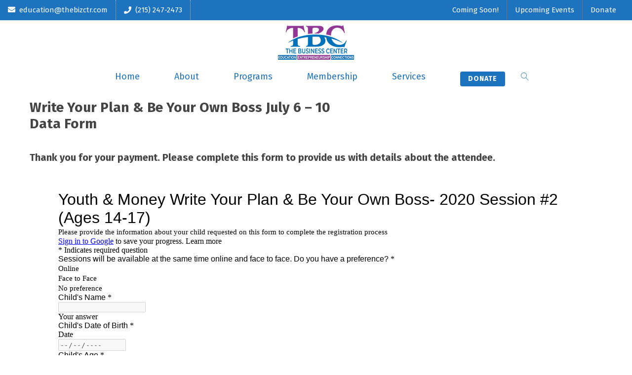

--- FILE ---
content_type: text/html; charset=utf-8
request_url: https://docs.google.com/forms/d/e/1FAIpQLSdEcP4dq9QhZ2RGbxWfQZrBfbMPOijOn6RCld6L73XNL7iUGg/viewform?embedded=true
body_size: 27825
content:
<!DOCTYPE html><html lang="en" class="HB1eCd-UMrnmb PHOcVb"><head><link rel="shortcut icon" sizes="16x16" href="https://ssl.gstatic.com/docs/spreadsheets/forms/favicon_qp2.png"><link href="https://fonts.googleapis.com/icon?family=Material+Icons+Extended" rel="stylesheet" nonce="c7MIXK530ZejLDRTfPITWA"><title>Youth &amp; Money Write Your Plan &amp; Be Your Own Boss- 2020 Session #2 (Ages 14-17)</title><link rel="stylesheet" href="https://www.gstatic.com/_/freebird/_/ss/k=freebird.v.Em17UVYIeF8.L.W.O/am=AAAG/d=1/rs=AMjVe6jJZ7eZk8QU2Ivn-Vjzk-R4MzouNA" data-id="_cl" nonce="c7MIXK530ZejLDRTfPITWA"><link href="https://fonts.googleapis.com/css?family=Google+Sans_old:400,500|Roboto_old:300,400,400i,500,700&subset=latin,vietnamese,latin-ext,cyrillic,greek,cyrillic-ext,greek-ext" rel="stylesheet" nonce="c7MIXK530ZejLDRTfPITWA"><script nonce="o8x3NzCqiICA7ltberxNbQ">var DOCS_timing={}; DOCS_timing['pls']=new Date().getTime(); DOCS_timing['sl']=DOCS_timing['pls']; _docs_webfonts_json = {"fontMetadataMap":{},"unrecognizedFontFamilies":[],"weightedFontFamilyMap":{}}</script><script nonce="o8x3NzCqiICA7ltberxNbQ">_docs_webfonts_fontFaces = null; _docs_webfonts_iframe_fontFaces = null;(function() {_docs_webfonts_createFontFaces = function(doc) {if (doc && doc.fonts) {var win = window; var fontFaceObject = {}; var docs_fontFaces_data = {}; for (var identifierString in docs_fontFaces_data) {var fontFace = new win.FontFace( docs_fontFaces_data[identifierString]['fontFamily'], docs_fontFaces_data[identifierString]['sourceString'],{'style': docs_fontFaces_data[identifierString]['style'], 'weight': docs_fontFaces_data[identifierString]['weight']}); fontFace.load().then(function(loadedFontFace) {doc.fonts.add(loadedFontFace);}); fontFaceObject[identifierString] = fontFace;}return fontFaceObject;}return null;}; _docs_webfonts_fontFaces = _docs_webfonts_createFontFaces(document);})();DOCS_timing['wpid']=new Date().getTime();</script><link href="https://fonts.googleapis.com/css?family=Product+Sans&subset=latin,vietnamese,latin-ext,cyrillic,greek,cyrillic-ext,greek-ext" rel="stylesheet" type="text/css" nonce="c7MIXK530ZejLDRTfPITWA"><meta name="viewport" content="width=device-width, initial-scale=1"><meta name="referrer" content="strict-origin-when-cross-origin"><script data-id="_gd" nonce="o8x3NzCqiICA7ltberxNbQ">window.WIZ_global_data = {"K1cgmc":"%.@.[null,null,null,[1,1,[1762408058,207412000],4],null,27]]","SpaT4e":"editors","TSDtV":"%.@.[[null,[[45720415,null,true,null,null,null,\"TtOmod\"],[45681910,null,false,null,null,null,\"OKXfNb\"],[45734887,null,false,null,null,null,\"Q8lQIf\"],[45662509,null,false,null,null,null,\"fLCtnf\"],[45734741,null,false,null,null,null,\"gWu1Ue\"],[45713329,null,false,null,null,null,\"TzH3fe\"],[45657263,null,false,null,null,null,\"ByEExb\"],[45729830,null,false,null,null,null,\"DCV6If\"],[45712870,null,false,null,null,null,\"J04FPb\"],[45674978,null,false,null,null,null,\"x4QBkb\"],[45658679,null,false,null,null,null,\"qdTkee\"],[45720792,null,false,null,null,null,\"NFUw0c\"],[45727616,null,false,null,null,null,\"qNQRAf\"],[45644642,null,null,null,\"X-WS exp!\",null,\"rsrxGc\"],[45725154,null,false,null,null,null,\"WbzTGf\"],[45696305,null,false,null,null,null,\"Uujhbc\"],[45718464,null,true,null,null,null,\"MmyjKe\"],[45688879,null,false,null,null,null,\"xZC1Dc\"],[45679175,null,false,null,null,null,\"OETeme\"],[45730266,null,false,null,null,null,\"VughG\"],[45641838,null,false,null,null,null,\"fLPxhf\"],[45677009,null,false,null,null,null,\"JkUdKe\"],[45678187,null,false,null,null,null,\"OrvCpd\"],[45672203,null,true,null,null,null,\"jDBBvd\"],[45643359,null,false,null,null,null,\"GcxuKe\"],[45723104,null,false,null,null,null,\"EkiEee\"],[45672066,null,true,null,null,null,\"E1A5lb\"],[45737532,null,false,null,null,null,\"JmYEv\"],[45686662,null,true,null,null,null,\"go03Eb\"],[45670693,null,false,null,null,null,\"V7Wemb\"],[45730498,null,false,null,null,null,\"ZycXJf\"],[45717711,null,false,null,null,null,\"lhxHkd\"],[45724955,null,false,null,null,null,\"Lhvui\"],[45660690,null,false,null,null,null,\"ovKHsb\"],[45712967,null,false,null,null,null,\"rZW8ld\"],[45673686,null,false,null,null,null,\"TVdkuc\"],[45677461,null,null,null,null,null,\"qb66hd\",[\"[]\"]],[45673687,null,false,null,null,null,\"OQKgkd\"],[45681145,null,true,null,null,null,\"hV6kcd\"],[45678265,null,false,null,null,null,\"P7qpdc\"],[45725105,null,false,null,null,null,\"VQN2ac\"],[45672211,null,false,null,null,null,\"Wgtd8c\"],[45725110,null,false,null,null,null,\"ElheSd\"],[45701776,16,null,null,null,null,\"DHH5Gc\"],[45728785,null,false,null,null,null,\"UPAJB\"],[45729447,null,false,null,null,null,\"hjIR6e\"],[45660287,null,false,null,null,null,\"nIuPDe\"],[45686664,null,true,null,null,null,\"P0fSX\"],[45692064,null,false,null,null,null,\"wZ64Sb\"],[45714356,null,true,null,null,null,\"uJfQbe\"],[45674560,null,true,null,null,null,\"RJGjed\"],[45686665,null,false,null,null,null,\"xGJelc\"],[45668197,null,true,null,null,null,\"pReYPb\"],[45676996,null,false,null,null,null,\"KFVYtf\"],[45706188,null,false,null,null,null,\"OF1zrd\"],[45714946,null,false,null,null,null,\"ZYrane\"],[45672205,null,true,null,null,null,\"E7dKkc\"],[45678908,null,false,null,null,null,\"V6Qvvf\"],[45699204,null,false,null,null,null,\"XWRwod\"],[45700150,null,false,null,null,null,\"RLRykc\"],[45678679,null,false,null,null,null,\"HbebVe\"],[45726544,null,false,null,null,null,\"hWjH1c\"],[45736179,null,false,null,null,null,\"LIe8ub\"],[45727546,null,false,null,null,null,\"wT569b\"],[45729690,null,false,null,null,null,\"AQMuhd\"],[45644640,42,null,null,null,null,\"xbuGR\"],[45673227,null,false,null,null,null,\"bRuCz\"],[45687747,null,true,null,null,null,\"n1Nom\"],[45715074,null,false,null,null,null,\"xxxPgb\"],[45708977,null,false,null,null,null,\"AxurIf\"],[45700770,null,false,null,null,null,\"Mk7a4d\"],[45681147,null,false,null,null,null,\"pgDArb\"],[45734892,null,false,null,null,null,\"oe7xAe\"],[45735097,null,false,null,null,null,\"ZYDWGf\"],[45677445,null,false,null,null,null,\"rPYk8\"],[45658949,null,false,null,null,null,\"NfShlf\"],[45676754,null,false,null,null,null,\"YwbU8\"],[45726852,null,false,null,null,null,\"qgjRgd\"],[45699702,null,false,null,null,null,\"Xo3sI\"],[45700504,null,false,null,null,null,\"u6ksOd\"],[45672085,null,true,null,null,null,\"FJbUAf\"],[45648275,null,false,null,null,null,\"X5yyz\"],[45737769,null,false,null,null,null,\"C4gACf\"],[45684108,null,false,null,null,null,\"IHwhDb\"],[45674285,null,false,null,null,null,\"zRoGXc\"],[45729467,null,false,null,null,null,\"kKLGLb\"],[45736482,null,false,null,null,null,\"DAnsv\"],[45684730,null,false,null,null,null,\"aW7Ggd\"],[45677444,null,false,null,null,null,\"WYEV9b\"],[45661802,null,false,null,null,null,\"I09lfd\"],[45697479,null,true,null,null,null,\"ScsHod\"],[45737207,null,false,null,null,null,\"Kw5UUd\"],[45639541,null,false,null,null,null,\"LHinid\"],[45736727,null,false,null,null,null,\"JJHfwf\"],[45724259,null,false,null,null,null,\"Sjqsdf\"],[45672206,null,false,null,null,null,\"qxTK9b\"],[45709238,null,false,null,null,null,\"jQTN0e\"],[45729422,null,false,null,null,null,\"OOSdib\"],[45719766,null,false,null,null,null,\"A3eSQd\"],[45723416,null,true,null,null,null,\"DgQqmc\"],[45681027,null,false,null,null,null,\"rqh9Yb\"],[45696085,null,false,null,null,null,\"g3Gc7d\"],[45731897,null,false,null,null,null,\"NK5elf\"],[45654291,null,false,null,null,null,\"rhP5uf\"],[45653421,null,false,null,null,null,\"K2C7od\"],[45737396,null,false,null,null,null,\"KJRJ6d\"],[45644639,null,true,null,null,null,\"GoJCRc\"],[45657471,null,null,null,null,null,\"kMR5pc\",[\"[]\"]],[45672202,null,false,null,null,null,\"CyvTSb\"],[45726382,null,false,null,null,null,\"QUY3\"],[45686667,null,false,null,null,null,\"ek81nf\"],[45658731,null,false,null,null,null,\"zMe6ub\"],[45621619,null,false,null,null,null,\"PfkIr\"],[45658716,null,false,null,null,null,\"Fa3cob\"],[45685754,null,true,null,null,null,\"OyPt5\"],[45661086,null,false,null,null,null,\"wfVdS\"],[45666088,null,false,null,null,null,\"MgfT5\"],[45735186,null,false,null,null,null,\"SIvvz\"],[45672213,null,true,null,null,null,\"BfWTle\"],[45658644,null,false,null,null,null,\"ZdwoD\"],[45696263,null,null,null,null,null,\"W12Bse\",[\"[]\"]],[45653615,null,null,null,null,null,\"lwF00d\",[\"[]\"]],[45658291,null,true,null,null,null,\"OSuRGd\"],[45735651,null,false,null,null,null,\"QEOLhc\"],[45730506,null,false,null,null,null,\"qhuWUc\"],[45681790,null,false,null,null,null,\"uPCxtc\"],[45647060,null,false,null,null,null,\"uYjPWb\"],[45720439,null,false,null,null,null,\"UFhFZb\"],[45736698,null,false,null,null,null,\"nhgo9c\"],[45686666,null,true,null,null,null,\"dZ9mjb\"],[45690176,null,false,null,null,null,\"qF6xVc\"],[45644641,null,null,3.14159,null,null,\"FX1FL\"],[45686663,null,true,null,null,null,\"KGh4Cc\"],[45694562,null,false,null,null,null,\"D50qNc\"],[45697234,null,false,null,null,null,\"cUoIXb\"],[45708298,null,false,null,null,null,\"T4IN0c\"],[45654169,null,false,null,null,null,\"HCu2yf\"],[45718842,null,false,null,null,null,\"Ywwwdb\"],[45696619,null,false,null,null,null,\"U7gqEe\"]],\"CAMSWB1R1trqNwP6sgQDkqUNA7QEA8wuA+PTBtjRDAOvigUDegNRA6oFA9qMBQPtQAOmBAPkwhYD0GID5p0FA5vDToKnAwOTuhYD1cgLA6e0CgOkjAIDq+TtAwM\\u003d\"]]]","eNnkwf":"1762627157","nQyAE":{},"pzJKf":1,"qymVe":"ttwO5ryZYFcItAnm-6Ynm_DMkU8","w2btAe":"%.@.null,null,\"\",true,null,null,true,false]"};</script><style id="WTVccd" nonce="c7MIXK530ZejLDRTfPITWA">.Iq2xPb .kaAt2 .KKHx9e {background-color: #3C4043;}.Iq2xPb .kaAt2.KKjvXb .KKHx9e {background-color: rgb(16, 110, 171);}.Iq2xPb .kaAt2.RDPZE .KKHx9e {background-color: #70757a;}.wGQFbe.N2RpBe:not(.RDPZE), .wGQFbe.B6Vhqe:not(.RDPZE) {border-color: rgb(16, 110, 171);}.wGQFbe.i9xfbb > .MbhUzd, .wGQFbe.u3bW4e > .MbhUzd {background-color: rgba(16, 110, 171, 0.15);}.wGQFbe.wGQFbe:hover > .MbhUzd {background-color: rgba(16, 110, 171, 0.04);}.wGQFbe.wGQFbe:focus > .MbhUzd {background-color: rgba(16, 110, 171, 0.15);}.BJHAP.N2RpBe.RDPZE, .BJHAP.B6Vhqe.RDPZE {border-color: rgb(16, 110, 171);}.BJHAP.RDPZE:not(.N2RpBe):not(.B6Vhqe) {border-color: #9AA0A6;}.da8bmd .BJHAP.N2RpBe.RDPZE, .da8bmd .BJHAP.B6Vhqe.RDPZE, .wMUAvd .BJHAP.RDPZE {border-color: #5F6368;}.aomaEc.N2RpBe:not(.RDPZE) .Id5V1, .aomaEc .nQOrEb {border-color: rgb(16, 110, 171);}.aomaEc .N2RpBe:not(.RDPZE) .Id5V1 {border-color: rgb(16, 110, 171);}.aomaEc.i9xfbb > .MbhUzd, .aomaEc.u3bW4e > .MbhUzd {background-color: rgba(16, 110, 171, 0.15);}.aomaEc :not(.RDPZE):hover > .MbhUzd {background-color: rgba(16, 110, 171, 0.04);}.aomaEc :not(.RDPZE):focus > .MbhUzd {background-color: rgba(16, 110, 171, 0.15);}.ECvBRb .N2RpBe.RDPZE .Id5V1, .ECvBRb .N2RpBe.RDPZE .nQOrEb {border-color: rgb(16, 110, 171);}.ECvBRb .RDPZE:not(.N2RpBe) .Id5V1 {border-color: #9AA0A6;}.da8bmd .ECvBRb .N2RpBe.RDPZE .Id5V1, .da8bmd .ECvBRb .N2RpBe.RDPZE .nQOrEb, .wMUAvd .ECvBRb .RDPZE .Id5V1 {border-color: #5F6368;}.aYSFK > :first-child {border-left: transparent solid 5px;}.aYSFK.N2RpBe {background-color: rgb(183, 212, 230);}.aYSFK.N2RpBe > :first-child {border-left-color: rgb(16, 110, 171);}.mhLiyf.KKjvXb.RDPZE {color: #5F6368;}.TFBnVe .MbhUzd {background-image: radial-gradient( circle farthest-side,rgba(16, 110, 171, 0.15),rgba(16, 110, 171, 0.15) 80%,rgba(16, 110, 171, 0) 100% );}.TFBnVe {color: rgb(16, 110, 171);}.TFBnVe.RDPZE {color: rgba(16, 110, 171, 0.5);}.TFBnVe.u3bW4e .CeoRYc {background-color: rgba(16, 110, 171, 0.15);}.RvMhje .MbhUzd {background-image: radial-gradient( circle farthest-side,rgba(255, 255, 255, .3),rgba(255, 255, 255, .3) 80%,rgba(255, 255, 255, 0) 100% );}.RvMhje {background-color: rgb(16, 110, 171); color: rgba(255, 255, 255, 1);}.RvMhje.RDPZE {color: rgba(255, 255, 255, 1); opacity: .54;}.RvMhje a .snByac {color: rgba(255, 255, 255, 1);}.RvMhje.u3bW4e .CeoRYc {background-color: rgba(255, 255, 255, .3);}.QvWxOd {background-color: rgb(16, 110, 171);}.QvWxOd .TpQm9d, .QvWxOd .TpQm9d:hover, .QvWxOd .TpQm9d:link, .QvWxOd .TpQm9d:visited {background-color: rgb(16, 110, 171);}.QvWxOd:hover {box-shadow: 0px 2px 1px -1px rgba(16, 110, 171, 0.2), 0px 1px 1px 0px rgba(16, 110, 171, 0.14), 0px 1px 3px 0px rgba(16, 110, 171, 0.12);}.QvWxOd.RDPZE:hover {box-shadow: none;}.QvWxOd.qs41qe.qs41qe {box-shadow: 0px 3px 5px -1px rgba(16, 110, 171, 0.2), 0px 6px 10px 0px rgba(16, 110, 171, 0.14), 0px 1px 18px 0px rgba(16, 110, 171, 0.12);}.ctEux {color: rgb(16, 110, 171);}.ctEux .CeoRYc {background-color: rgb(16, 110, 171);}.ctEux .MbhUzd {background-image: radial-gradient( circle farthest-side,rgba(16, 110, 171, 0.15),rgba(16, 110, 171, 0.15) 80%,rgba(16, 110, 171, 0) 100% );}.pRZhW {color: rgb(83, 90, 97);}.XTgocd {border-color: rgb(83, 90, 97);}.p6JeP .kaAt2 {color: rgb(83, 90, 97);}.p6JeP .kaAt2.KKjvXb {background-color: rgba(16, 110, 171, 0.15); color: rgb(16, 110, 171);}.p6JeP .kaAt2.KKjvXb.RDPZE {background-color: rgba(189, 189, 189, .38);; color: #9AA0A6;}.p6JeP .k6JGBb {fill: rgb(83, 90, 97);}.p6JeP .KKjvXb .k6JGBb {fill: rgb(16, 110, 171);}.p6JeP .RDPZE .k6JGBb, .p6JeP .KKjvXb.RDPZE.k6JGBb {fill: #9AA0A6;}.mfr8Qd .SKMfG {fill: rgb(16, 110, 171);}.Iq2xPb .s7bIcf {background-color: rgb(16, 110, 171);}@media screen and (forced-colors: active) {.Iq2xPb .s7bIcf {outline: 1px solid Highlight;}}.Iq2xPb .kaAt2 {color: #3C4043;}.Iq2xPb .kaAt2.KKjvXb  {color: rgb(16, 110, 171);}.Iq2xPb .kaAt2.RDPZE  {color: #70757a; cursor: default;}.Iq2xPb .RDPZE + .s7bIcf {background-color: #70757a;}.Iq2xPb .MbhUzd {background-image: radial-gradient( circle farthest-side,rgba(16, 110, 171, 0.15),rgba(16, 110, 171, 0.15) 80%,rgba(16, 110, 171, 0) 100% );}.Iq2xPb .PXrNBb {fill: #5F6368;}.Iq2xPb .KKjvXb .PXrNBb {fill: rgb(16, 110, 171);}.Iq2xPb RDPZE .PXrNBb, .Iq2xPb .KKjvXb.RDPZE.PXrNBb {fill: #9AA0A6;}.LKH0ge .cXrdqd {background-color: rgb(16, 110, 171);}.Yp9mw:focus-within {border-bottom-color: rgb(16, 110, 171);}.LKH0ge .Is7Fhb {color: rgb(16, 110, 171);}.LKH0ge.u3bW4e .snByac {color: rgb(16, 110, 171);}.LKH0ge.IYewr .oJeWuf.mIZh1c, .LKH0ge.IYewr .oJeWuf.cXrdqd {background-color: rgb(207, 226, 238);}.whsOnd:not([disabled]):focus ~ .AxOyFc.snByac, .u3bW4e > .oJeWuf >.fqp6hd.snByac, .u3bW4e.dm7YTc > .oJeWuf >.fqp6hd.snByac {color: rgb(16, 110, 171);}.HNgK9.RDPZE .zHQkBf[disabled] {color: rgba(0, 0, 0, .87);}.FlwNw.u3bW4e .oJeWuf:before {border-color: rgb(16, 110, 171);}.FlwNw .zHQkBf:not([disabled]):focus ~ .snByac {color: rgb(16, 110, 171);}.yqQS1 .cXrdqd {background-color: rgb(16, 110, 171);}.yqQS1 .Is7Fhb {color: rgb(16, 110, 171);}.yqQS1.IYewr .oJeWuf.mIZh1c, .yqQS1.IYewr .oJeWuf.cXrdqd {background-color: rgb(207, 226, 238);}.toT2u.RDPZE .zHQkBf[disabled] {color: rgba(0, 0, 0, .87);}.Y4klN.N2RpBe .espmsb {border-color: rgb(16, 110, 171); color: rgba(255, 255, 255, 1);}.Y4klN.N2RpBe > .MLPG7 {border-color: rgb(207, 226, 238);}.Y4klN.i9xfbb > .MbhUzd, .Y4klN.u3bW4e > .MbhUzd {background-color: rgba(16, 110, 171, 0.15);}.bvhls {border-color: rgb(16, 110, 171);}.bvhls.N2RpBe {background-color: rgb(16, 110, 171); color: rgba(255, 255, 255, 1);}.TCbR9b {display: none;}.IszBRc-Guievd-HLvlvd .TCbR9b {display: block;}.IszBRc-Guievd-HLvlvd .doKKyd {display: none;}.KHCwJ {background-image: url(https://lh7-rt.googleusercontent.com/formsz/[base64]w1600?key=Y_zBWBmkTQ-GpgetmPnXvg);background-size: cover; background-position: center;}.KHCwJ.M0FGwd {max-height: 24.875000000000004vw; max-width: 100vw; height: 191.53750000000002px; width: 770px;}.KHCwJ.ErmvL {max-height: 22.387500000000003vw; max-width: 90vw; height: 159.20000000000002px; width: 640px;}.naGohb {background-image: url(https://lh7-rt.googleusercontent.com/formsz/[base64]w1600?key=Y_zBWBmkTQ-GpgetmPnXvg);background-size: cover; background-position: center;color: rgba(255, 255, 255, 1);}.b4wEpf {background-color: rgb(16, 110, 171);}.barETd .X1clqd, .barETd .qRUolc, .barETd .pPQgvf {color: #202124; fill: #5F6368;}.IszBRc-Guievd-JaPV2b .barETd {border: 2px solid white;}.IszBRc-Guievd-HLvlvd .barETd {border: 2px solid black;}.IOncP .HvOprf {color: rgb(16, 110, 171);}.IOncP .HvOprf .CeoRYc {background-color: rgb(16, 110, 171);}.IOncP .HvOprf .MbhUzd {background-image: radial-gradient( circle farthest-side,rgba(16, 110, 171, 0.15),rgba(16, 110, 171, 0.15) 80%,rgba(16, 110, 171, 0) 100% );}.IOncP .HvOprf:hover {border-color: rgb(207, 226, 238);}.IOncP .HvOprf.RDPZE {color: rgba(16, 110, 171, 0.5);}.IOncP .HvOprf.RDPZE:hover {box-shadow: none;}.IOncP .HvOprf.qs41qe.qs41qe {box-shadow: 0px 2px 1px -1px rgba(16, 110, 171, 0.2), 0px 1px 1px 0px rgba(16, 110, 171, 0.14), 0px 1px 3px 0px rgba(16, 110, 171, 0.12);}.Pi3FHb {outline-style: solid; outline-color: rgb(16, 110, 171);}.da8bmd .RDPZE .Pi3FHb {outline-color: rgba(0, 0, 0, .54);}.LygNqb.RDPZE .snByac {color: #70757a;}.LygNqb.RDPZE.N2RpBe .snByac, .LygNqb.RDPZE.B6Vhqe .snByac {color: #202124;}.wMUAvd .LygNqb.RDPZE .snByac, .wMUAvd .LygNqb.RDPZE.N2RpBe .snByac, .wMUAvd .LygNqb.RDPZE.B6Vhqe .snByac {color: black;}.LygNqb.RDPZE .PgfOZ svg {fill: rgba(0, 0, 0, .54);}.LygNqb.RDPZE.N2RpBe .PgfOZ, .LygNqb.RDPZE.B6Vhqe .PgfOZ svg {fill: rgba(0, 0, 0, .87);}.mqhyCf {color: rgb(16, 110, 171);}.AQRMP {color: rgb(16, 110, 171);}.RVEQke {background-color: rgb(16, 110, 171); color: rgba(255, 255, 255, 1);}.D8bnZd {background-color: rgb(183, 212, 230);}.xEUmYd {background-color: rgba(16, 110, 171, 0.05);}.cz0Zle {background-color: rgb(108, 175, 241);}.ENxQTe:hover {background-color: rgba(16, 110, 171, 0.1);}.YiC7Id {fill: rgb(16, 110, 171); stroke: rgb(16, 110, 171);}.PgdKqf {fill: rgb(16, 110, 171);}.LAANW {border-color: rgb(16, 110, 171);}.DGR5Ac {fill: rgba(255, 255, 255, 1)}.graCKc {background-color: rgb(83, 90, 97);}.G4EHhc, .G4EHhc .Wic03c .tL9Q4c, .G4EHhc .I9OJHe .KRoqRc, .G4EHhc .PyrB4, .G4EHhc .snByac {font-family: 'docs-Roboto', Helvetica, Arial, sans-serif;}.Jqhdy {font-family: 'docs-Roboto', Helvetica, Arial, sans-serif;}.BuWscd {font-family: 'docs-Parisienne', cursive;}.ULZu6e {font-family: 'docs-Patrick Hand', fantasy;}.kZBGEb {font-family: 'docs-Cormorant Garamond', serif;}.LgNcQe, .LgNcQe .Wic03c .tL9Q4c, .LgNcQe .I9OJHe .KRoqRc, .LgNcQe .PyrB4, .LgNcQe .snByac {font-size: 24pt;font-family: 'docs-Roboto', Helvetica, Arial, sans-serif;letter-spacing: 0;}.M7eMe, .M7eMe .Wic03c .tL9Q4c, .M7eMe .I9OJHe .KRoqRc, .M7eMe .PyrB4, .M7eMe .snByac{font-size: 12pt;font-family: 'docs-Roboto', Helvetica, Arial, sans-serif;letter-spacing: 0;}.OIC90c, .OIC90c.RjsPE, .OIC90c .zHQkBf, .OIC90c .Wic03c .tL9Q4c, .OIC90c .I9OJHe .KRoqRc, .OIC90c .PyrB4, .OIC90c .snByac {font-size: 11pt; line-height: 15pt;letter-spacing: 0;}.OIC90c .oJeWuf .zHQkBf {}.sId0Ce, .sId0Ce a {color: rgba(0, 0, 0, 0.66);}</style><link rel="icon" sizes="192x192" href="//ssl.gstatic.com/docs/forms/device_home/android_192.png"><link rel="apple-touch-icon" sizes="120x120" href="//ssl.gstatic.com/docs/forms/device_home/ios_120.png"><link rel="apple-touch-icon" sizes="152x152" href="//ssl.gstatic.com/docs/forms/device_home/ios_152.png"><meta name="msapplication-TileImage" content="//ssl.gstatic.com/docs/forms/device_home/windows_144.png"><meta name="msapplication-TileColor" content="#673ab7"><meta name="theme-color" content="rgb(16, 110, 171)"><script nonce="o8x3NzCqiICA7ltberxNbQ">_docs_flag_initialData={"docs-ails":"docs_cold","docs-fwds":"docs_nf","docs-crs":"docs_crs_nlo","docs-cp-tp":6,"docs-cr-tp":5,"docs-fe-re":2,"docs-fl":1,"docs-hpr":0,"docs-l1lc":2,"docs-l1lm":"ORD","docs-l2lc":2,"docs-l2lm":"TUL","docs-l2t":0,"docs-lsd":1,"docs-orl":9,"docs-rls":1,"docs-shdn":0,"docs-eivt":false,"docs-tfh":"","info_params":{},"docs-epfdfjes":true,"docs-esaf":false,"docs-ecdh":true,"docs-eawbwm":true,"docs-eavlbm":true,"docs-ecbwm":true,"docs-ecucbwm":true,"docs-edlmbm":true,"docs-eafwbwm":true,"docs-elaswm":true,"docs-ncbwm":true,"docs-ectwm":false,"docs-edswm":true,"docs-ewcfer":true,"docs-ewubum":false,"docs-ewcm":false,"docs-eewsm":true,"docs-efrdwm":false,"docs-eeoswm":true,"docs-empwm":false,"docs-emaswm":true,"docs-emswm":true,"docs-emadwm":false,"docs-enswb":false,"docs-eodpswm":true,"docs-eobswm":true,"docs-epcswm":true,"docs-epsc":false,"docs-epdwm":true,"docs-erhswm":true,"docs-essr":true,"docs-esswm":false,"docs-ewbm":false,"docs-efhebwm":true,"docs-erbwm":true,"docs-eucrdwm":false,"docs-ecfibbu":true,"docs-edjfdu":true,"docs-eicwdubl":true,"docs-hmg":true,"uls":"","docs-idu":false,"customer_type":"ND","scotty_upload_url":"/upload/forms/resumable","docs-edcfmb":false,"docs-erlbwfa":false,"docs-net-udmi":500000,"docs-net-udpt":40000,"docs-net-udur":"/upload/blob/forms","docs-net-usud":false,"docs-enable_feedback_svg":false,"docs-fpid":713678,"docs-fbid":"ExternalUserData","docs-obsImUrl":"https://ssl.gstatic.com/docs/common/netcheck.gif","docs-text-ewf":true,"docs-wfsl":["ca","da","de","en","es","fi","fr","it","nl","no","pt","sv"],"docs-efrsde":true,"docs-efpsf":true,"docs-edfn":true,"docs-efpsp":true,"docs-eefp":true,"docs-dli":false,"docs-liap":"/naLogImpressions","ilcm":{"eui":"ADFN-cuyEkMyLVigox5BSfQ3Vlw0WIWQX5ivJhvd9WToPuv1G5X-2BsNMmilFuY5TFCZN7nqbRxb","je":1,"sstu":1762627157730585,"si":"CJnK7uyZ45ADFbqqOQkdxDoxjw","gsc":null,"ei":[5701877,5703839,5704621,5705207,5705891,5706270,5707461,5707565,5711226,5713195,5713554,5715055,5718663,5718680,5726679,5726695,5727241,5727257,5731454,5731470,5734616,5734632,5737784,5737800,5738713,5738729,5739861,5739877,5740798,5740814,5754982,5754998,5764330,5764346,5764470,5764486,5774256,5774272,5774919,5774935,5785965,5785981,5790673,5790689,48966134,48966142,49398701,49398709,49471983,49471991,49498853,49498861,49643628,49643636,49644035,49644043,49769457,49769465,49822981,49822989,49823204,49823212,49833442,49833450,49842815,49842823,49924606,49924614,49943179,49943187,49979678,49979686,50266122,50266130,50273508,50273516,50297176,50297184,50439260,50439268,50503759,50503767,50513194,50513202,50549455,50549463,50561323,50561331,50562844,50562852,50587022,50587030,70971216,70971224,71038355,71038363,71079898,71079906,71085311,71085319,71121048,71121056,71325536,71325544,71376176,71376184,71387272,71387280,71387789,71387797,71429487,71429495,71466027,71466035,71478100,71478108,71478469,71478477,71515789,71515797,71528617,71528625,71530063,71530071,71544874,71544882,71545493,71545501,71546345,71546353,71574010,71574018,71639534,71639550,71642083,71642091,71657900,71657908,71659973,71659981,71679440,71679448,71689960,71689968,71705157,71705202,71710000,71710008,71727137,71727153,71847749,71847765,71854840,71854848,71897867,71897875,71899300,71960380,71960388,94327631,94327639,94353268,94353276,94368276,94368292,94434397,94434405,94448165,94448181,94507804,94507812,94510030,94510038,94523148,94523156,94624825,94624833,94629817,94629825,94646626,94646642,94660915,94660923,94661682,94661690,94692458,94692466,94744956,94744964,94813423,94813431,94862047,94862055,94864713,94864721,94891454,94891470,94904249,94904257,94919112,94919120,94931186,94931194,95087106,95087114,95087407,95087415,95112693,95112701,95118401,95118409,95135893,95135901,95163042,95163058,95213932,95213940,95234791,95234799,95273289,95273297,95314762,95314770,95317542,95317550,99265966,99265974,99277111,99277127,99338380,99338388,99368832,99368840,99400302,99400310,99402431,99402439,99440873,99440881,99457727,99457735,101448281,101448286,101508315,101508323,101513354,101513370,101519240,101519248,101557475,101557491,101561269,101561277,101561712,101561720,101562326,101562334,101586440,101586456,101614162,101614170,101631251,101631259,101659374,101659382,101686977,101686985,101754322,101855359,101855367,101891730,101891746,101917105,101917113,101922619,101922627,101922800,101922808,101956209,101956225,102030662,102030670,102070616,102070624,102073987,102073995,102146667,102146675,102161547,102161555,102195964,102195972,102198422,102198430,102207391,102236066,102236074,102244629,102244637,102258765,102258781,102262369,102262377,102280788,102280796,102287804,102287812,102342936,102342944,102343480,102343488,102402799,102402807,102428706,102428714,102430761,102430769,102461137,102461142,102469221,102469229,102469342,102469350,102469700,102469708,102515037,102515042,102517204,102517209,102618758,102618766,102625579,102625595,102659847,102659855,102673405,102685423,102685428,102685864,102685869,102690660,102690668,102691193,102691198,102718435,102741326,102741334,102762395,102762403,102774867,102774875,102787533,102807750,102807758,102867955,102867963,102887116,102887124,102903640,102903648,102909763,102909768,102921593,102921601,102925909,102925917,102930316,102930332,102932487,102932495,102944241,102944246,102944372,102944377,102944464,102944469,102944771,102944776,102956605,102956613,102969782,102969790,102972689,102972697,102973220,102973228,102979046,102979051,102984092,102984100,102988246,102988251,102988669,102988674,102999649,102999654,103011439,103011447,103066322,103066338,103074675,103074691,103124896,103124912,103152699,103152715,103169672,103169688,103176050,103176058,103176219,103176227,103276134,103276139,103281161,103281177,103289155,103289160,103325354,103325359,103339866,103339874,103343910,103343918,103354356,103354364,103354792,103354800,103355333,103355341,103355723,103355731,104522160,104522176,104522784,104522800,104530124,104538364,104574019,104574027,104599762,104599767,104661287,104661295,104699464,104699472,104713957,104713973,104764084,104764092,104793005,104793010,104801406,104801414,104869024,104869032,104886124,104886129,104907871,104907879,104932597,104932605,104940377,104940385,104958241,104975038,104975046,104983229,104983237,105072213,105072221,105082017,105082025,105085109,105085117,105087368,105087376,105092932,105092937,105143329,105143337,105180974,105180982,105230620,105230628,105255638,105275637,105275653,105276227,105276232,105283077,105283767,105283775,105302083,105302091,105312490,105312495,105346185,105346193,105360438,105360446,105360962,105360970,105393691,105393699,105395859,105395864,105439351,105439359,105442939,105459955,105459971,115509902,115509910,115533893,115533898,115629912,115629920,115662606,115669318,115669326,115722298,115722314,115769659,115769667,115808414,115808422,115862716,115893420,115893428,115893632,115893648,115899197,116055513,116055521,116079290],"crc":0,"cvi":[]},"docs-ccdil":true,"docs-eil":true,"docs-ecuach":false,"docs-cclt":2035,"docs-ecci":true,"docs-esi":false,"docs-cei":{"i":[95213940,102999654,104869032,105360446,105085117,102030670,115722314,102073995,49398709,71376184,5713554,5705207,95273297,102258781,50513202,103339874,95163058,102469229,105360970,99440881,99457735,115862716,103176058,101562334,104932605,102618766,95087114,70971224,102244637,115629920,102741334,105393699,102198430,50562852,102988674,101922627,5738729,116055521,5764346,5764486,101561277,5706270,71639550,102161555,5774272,104907879,71530071,102625595,101891746,102887124,94864721,102867963,71478108,101557491,5739877,105087376,103355341,99402439,102430769,103354364,104522800,71079906,102921601,5707565,5718680,101561720,101448286,49924614,71429495,95317550,71038363,71659981,49979686,102690668,103289160,102685428,49943187,71085319,94919120,5707461,103281177,102236074,102774875,115533898,99400310,5701877,5704621,104661295,94523156,5715055,71710008,71854848,102956613,49471991,71705202,101917113,105395864,102973228,103355731,105439359,71528625,71466035,104983237,5731470,50297184,105276232,102146675,102517209,115893648,50561331,102691198,48966142,105180982,71515797,115808422,101956225,94862055,5711226,5726695,102195972,104538364,95112701,94904257,104574027,50266130,5734632,102402807,104793010,105143337,71847765,116079290,104801414,94931194,102280796,49823212,102515042,102979051,102944776,49822989,102903648,49643636,49833450,5705891,95314770,103066338,102428714,94646642,104530124,95118409,115662606,102988251,49498861,104699472,102787533,104940385,99368840,99277127,101922808,102685869,103354800,71387280,94353276,102925917,5754998,105346193,101614170,105230628,5790689,105082025,71574018,103176227,94327639,71545501,102972697,99265974,102461142,102343488,105283775,94692466,94368292,102969790,102944377,102807758,102207391,101855367,101519248,94434405,103011447,50439268,115893428,104522176,115509910,50549463,104764092,102469708,71387797,71325544,49644043,71642091,5727257,71657908,94507812,71727153,102070624,101631259,102762403,5713195,115769667,103169688,102944246,94629825,94624833,103074691,5703839,101659382,101586456,102932495,5785981,50503767,94510038,101508323,71679448,102262377,71544882,115899197,94891470,71960388,104886129,94744964,5740814,5737800,103124912,105459971,102659855,71897875,95135901,102909768,104975046,103152715,105072221,104713973,102930332,71546353,102944469,103276139,71478477,99338388,50273516,103343918,71121056,102984100,94660923,95234799,49769465,105275653,94448181,95087415,102287812,71689968,102342944,94661690,49842823,101513370,104599767,105312495,50587030,115669326,94813431,102469350,105092937,105302091,5774935,103325359,101686985,95213932,102999649,104869024,105360438,105085109,102030662,115722298,102073987,49398701,71376176,95273289,102258765,50513194,103339866,95163042,102469221,105360962,99440873,99457727,105283077,103176050,101562326,104932597,102618758,95087106,70971216,102244629,115629912,102741326,105393691,102198422,50562844,102988669,101922619,5738713,116055513,5764330,5764470,101561269,71639534,102161547,5774256,104907871,71530063,102625579,101891730,102887116,94864713,102867955,71478100,101557475,5739861,105087368,103355333,99402431,102430761,103354356,104522784,71079898,102921593,5718663,101561712,101448281,49924606,71429487,95317542,71038355,71659973,49979678,102690660,103289155,102685423,49943179,71085311,94919112,103281161,102236066,102774867,115533893,99400302,104661287,94523148,71710000,71854840,102956605,49471983,71705157,101917105,105395859,102973220,103355723,105439351,71528617,71466027,104983229,5731454,50297176,105276227,102146667,102517204,115893632,50561323,102691193,48966134,105180974,71515789,115808414,101956209,94862047,5726679,102195964,71899300,95112693,94904249,104574019,50266122,5734616,102402799,104793005,105143329,71847749,105442939,104801406,94931186,102280788,49823204,102515037,102979046,102944771,49822981,102903640,49643628,49833442,95314762,103066322,102428706,94646626,102718435,95118401,104958241,102988246,49498853,104699464,102673405,104940377,99368832,99277111,101922800,102685864,103354792,71387272,94353268,102925909,5754982,105346185,101614162,105230620,5790673,105082017,71574010,103176219,94327631,71545493,102972689,99265966,102461137,102343480,105283767,94692458,94368276,102969782,102944372,102807750,101754322,101855359,101519240,94434397,103011439,50439260,115893420,104522160,115509902,50549455,104764084,102469700,71387789,71325536,49644035,71642083,5727241,71657900,94507804,71727137,102070616,101631251,102762395,115769659,103169672,102944241,94629817,94624825,103074675,101659374,101586440,102932487,5785965,50503759,94510030,101508315,71679440,102262369,71544874,105255638,94891454,71960380,104886124,94744956,5740798,5737784,103124896,105459955,102659847,71897867,95135893,102909763,104975038,103152699,105072213,104713957,102930316,71546345,102944464,103276134,71478469,99338380,50273508,103343910,71121048,102984092,94660915,95234791,49769457,105275637,94448165,95087407,102287804,71689960,102342936,94661682,49842815,101513354,104599762,105312490,50587022,115669318,94813423,102469342,105092932,105302083,5774919,103325354,101686977],"cf":{"enable_homescreen_priority_docs":[null,0],"enable_homescreen_priority_docs_promo":[null,0],"enable_homescreen_action_items_structured_query":[null,0]}},"docs-est":"CAMSCBUD9dL9Nx0H","docs-exfv":false,"docs-li":"713678","docs-trgthnt":"xwSFpxEiU0mHq3jmV6o0PcnvcKmd","docs-etmhn":false,"docs-thnt":"","docs-hbt":[],"docs-hdet":["nMX17M8pQ0kLUkpsP190WPbQDRJQ","17hED8kG50kLUkpsP190TThQn3DA","BDNZR4PXx0kLUkpsP190SJtNPkYt","Etj5wJCQk0kLUkpsP190NwiL8UMa","xCLbbDUPA0kLUkpsP190XkGJiPUm","2NUkoZehW0kLUkpsP190UUNLiXW9","yuvYtd5590kLUkpsP190Qya5K4UR","ZH4rzt2uk0kLUkpsP190UDkF5Bkq","uQUQhn57A0kLUkpsP190WHoihP41","93w8zoRF70kLUkpsP190TxXbtSeV","fAPatjr1X0kLUkpsP190SaRjNRjw","T4vgqqjK70kLUkpsP190ScPehgAW","JyFR2tYWZ0kLUkpsP190Rn3HzkxT","ufXj7vmeJ0kLUkpsP190QURhvJn2","KFks7UeZ30kLUkpsP190UUMR6cvh","LcTa6EjeC0kLUkpsP190RKgvW5qi","s3UFcjGjt0kLUkpsP190Z45ftWRr","o99ewBQXy0kLUkpsP190Nq2qr6tf","PHVyy5uSS0kLUkpsP190SUsYo8gQ","yZn21akid0iSFTCbiEB0WPiGEST3","h2TtqzmQF0kLUkpsP190YPJiQt7p","MZi9vb5UC0kLUkpsP190ReUhvVjy","dSR6SPjB80kLUkpsP190Y3xHa9qA","Bz6B7VmLu0kLUkpsP190W3FeobP7","AiLoubzsd0kLUkpsP190XtYNPgYT","2J3DVQoVh0kLUkpsP190R5wShSrC","MLmbZasLS0kLUkpsP190YHf6Zjsf","S1T4ezMsZ0kLUkpsP190U6GfQUxi","N5u4VeWhx0iSFTCbiEB0VUTNdX6g","XM16tjwrD0iSFTCbiEB0NfzvTeuU","ybYTJk1eD0iSFTCbiEB0QV4rkzSF","TgXar1TSG0iSFTCbiEB0SsXMaKuP","JYfGDkExa0iSFTCbiEB0TTQnEDtH","2i9JBUZ3w0iSFTCbiEB0RytbUoNq","pgvTVXNKa0iSFTCbiEB0ShqmBTMR","NsVnd81bW0iSFTCbiEB0RhcXEK9M","rTQirATnb0iSFTCbiEB0W5cPcA7D","wNyww2Syr0iSFTCbiEB0Pzsbemba","DVdpfbqGj0iSFTCbiEB0RP4dMdFg","WKN3dsuG20iSFTCbiEB0NtEYhMK7","S5iPRteXX0iSFTCbiEB0YkMazE6h","6hmou1AcB0iSFTCbiEB0R9rZWXdz","wvo4NcLUj0iSFTCbiEB0Tt7mcVxE","HWuSeN2AB0iSFTCbiEB0PoBwHT2F","rMLvYG5Cd0iSFTCbiEB0VMB6o5sk","EnxXFzAMR0iSFTCbiEB0NxWnFJEU","rTcCMw3BM0mHq3jmV6o0RHeAExRK","HUYzfGVRa0mHq3jmV6o0Uxe2caXK","1XYMmM1Cu0mHq3jmV6o0Z3pEi8xm","xHhMJiXiV0mHq3jmV6o0WB8WinyM","xwSFpxEiU0mHq3jmV6o0PcnvcKmd","4MBkBg26q0mHq3jmV6o0QeKPRMpY","y5g8iW2T80mHq3jmV6o0Nr8SAj4C","W9YRKy3Lb0iSFTCbiEB0Xfs1EfPr","Ed3nhrN8D0iSFTCbiEB0RN4bJ53y","zxDKY7PC10iSFTCbiEB0UDYPJwDZ","bhEyDmbwi0mHq3jmV6o0TngCF1v2","6rKYZ6uHA0mHq3jmV6o0TeDZjgB8","71Deousgx0mHq3jmV6o0WXBQiyzi","sVEZbUAa70mHq3jmV6o0TNq1M7FF","8ZPFZT5nG0mHq3jmV6o0PJ5yoVh4","P55v8p4Lk0mHq3jmV6o0VjggjHMV","QqnZoz9ko0mHq3jmV6o0QskzBcHn","6nr31z9Wv0mERqSGkGf0VhuvAXWC","RLHeYNm410mERqSGkGf0Y817EUFK","vmx68XtfJ0mERqSGkGf0RCUBfsQr","687J7yD1q0mERqSGkGf0RVmMYHo1","qwhWQy8Zi0mERqSGkGf0W2tdypUF","wF8Sk241e0mERqSGkGf0YNtN6gpV","ijUhdx2QN0mERqSGkGf0TSD26iBJ","3iBLaMnuG0mERqSGkGf0VdY8XuLS","cFR77YEGo0iSFTCbiEB0PcMDWjX2","evUYuNCS80mERqSGkGf0Psi8j3Dw","soWncRV7C0mERqSGkGf0PZheXrWA","TvjoiCaar0mERqSGkGf0S9qS5adj","txL54xWLC0mERqSGkGf0XoEGTvCu","MP3EsW1un0mERqSGkGf0QDkfTxat","N1q4Y3fqz0mERqSGkGf0W1oPWWoc","pnKWhXiJi0mERqSGkGf0RDJejrBm","ffZmMGtYT0suK1NZr2K0QUxSzEMN","NagbcZWyB0suK1NZr2K0SJmfmJ3n","KMcLKvubv0suK1NZr2K0PLMUJ7zr","a13ejFS5i0suK1NZr2K0WzewY5tP","pZ1hXv7ve0suK1NZr2K0U5qoNhyU","pwLDucJZU0ezFcgqx310NgtmYpbV","TCKDVQ6J0Bn3gbW4AcZC0PQKypCa","Z7vabQzZ0Bn3gbW4AcZC0TfvmSab","UUNcLtsso0mERqSGkGf0Uwg2tMZa","wYCZkqoz10fBWirfAym0S1sADKbJ"],"docs-hunds":false,"docs-hae":"PROD","docs-ehn":false,"docs-api-keys":{"scone_api_key":"AIzaSyAP66yw8QnPe4CgbQmLJ1potsrppninXxs","workspace_ui_api_key":"AIzaSyAGu65yOsDqNkYFlUT96M1i6BsyH4Nl6-s","espresso_api_key":"AIzaSyAYQn7Fb7-MOxi3BLfWHblG97kylSec-ak","cloud_search_api_key":"AIzaSyDsoqkkkgjVPCg2ep86sdbNNMrkGsCMJo0","link_previews_safe_search_api_key":"AIzaSyB8IGC2vlg9cTitrdc4HVUcbkr4SC1Z29s"},"docs-effeoima":false,"docs-etut":true,"docs-ertis":false,"docs-ethticpq":true,"docs-etsonc":false,"docs-ewfart":true,"docs-effnp":false,"docs-effnpf":false,"docs-dcheg":false,"buildLabel":"apps-forms.freebird_20251103.01_p0","docs-show_debug_info":false,"docs-edmlf":false,"docs-eemc":false,"docs-emleow":true,"docs-emlewpc":true,"docs-rmls":"DEFAULT_NO_RETRY","ondlburl":"//docs.google.com","drive_url":"//drive.google.com?usp\u003dforms_web","app_url":"https://docs.google.com/forms/?usp\u003dforms_web","drive_base_url":"//drive.google.com","docs-gsmd":"https://workspace.google.com","docs-icdmt":[],"docs-mip":25000000,"docs-mif":1000,"docs-msid":32767,"docs-emid":false,"docs-mib":52428800,"docs-mid":2048,"docs-rid":1024,"docs-ejsp":false,"docs-jspmpdm":30000.0,"docs-jspsim":8.0,"docs-jsptp":0.01,"docs-elbllqpm":false,"docs-phe":"https://contacts.google.com","docs-egpees":false,"docs-eph":true,"docs-istdr":false,"docs-escmv":false,"docs-sup":"/forms","docs-seu":"https://docs.google.com/forms/d/e/1FAIpQLSdEcP4dq9QhZ2RGbxWfQZrBfbMPOijOn6RCld6L73XNL7iUGg/edit","docs-crp":"/forms/d/e/1FAIpQLSdEcP4dq9QhZ2RGbxWfQZrBfbMPOijOn6RCld6L73XNL7iUGg/viewform","docs-crq":"embedded\u003dtrue","docs-ifr":false,"docs-ucd":"","docs-uptc":["ofip","rr","lsrp","noreplica","tam","ntd","ths","app_install_xsrf_token","ouid","authEmail","authuser","ca","sh","fromCopy","ct","cs","cct","sle","dl","hi","hi_ext","usp","urp","utm_source","utm_medium","utm_campaign","utm_term","utm_content","docs_gsdv","srd"],"docs-doddn":"The Business Center at New Covenant Campus","docs-uddn":"","docs-ugn":"","docs-epq":true,"docs-upap":"/prefs","docs-tst":"","docs-ilbefsd":false,"docs-lbefm":0,"docs-lbesty":0,"docs-elsic":false,"docs-thtea":false,"docs-tdc":"[{\"id\":\"0:Basics\",\"name\":\"Basics\",\"deletedIds\":[]},{\"id\":\"0:Brochures\",\"name\":\"Brochures \\u0026 newsletters\",\"deletedIds\":[]},{\"id\":\"0:Calendars\",\"name\":\"Calendars \\u0026 schedules\",\"deletedIds\":[]},{\"id\":\"0:Business\",\"name\":\"Contracts, onboarding, and other forms\",\"deletedIds\":[]},{\"id\":\"0:Finance\",\"name\":\"Finance \\u0026 accounting\",\"deletedIds\":[]},{\"id\":\"0:Letters\",\"name\":\"Letters\",\"deletedIds\":[]},{\"id\":\"0:Reports\",\"name\":\"Reports \\u0026 proposals\",\"deletedIds\":[]},{\"id\":\"0:Planners\",\"name\":\"Trackers\",\"deletedIds\":[]},{\"id\":\"Unparented\",\"name\":\"Uncategorized\",\"deletedIds\":[\"0:NoTemplateCategories\"]}]","docs-ttt":0,"docs-tcdtc":"[]","docs-ividtg":false,"docs-tdcp":0,"docs-tdvc":false,"docs-hetsdiaow":true,"docs-edt":true,"docs-tintd":false,"docs-tafl":true,"docs-puvtftv":true,"docs-erdiiv":false,"docs-eemt":["image"],"docs-eqspdc":true,"docs-roosb":false,"docs-esehbc":true,"docs-sqcuu":false,"docs-uaid":false,"docs-uaqs":0,"docs-eclpa":false,"docs-edp2":false,"docs-iidpm":false,"docs-mefu":false,"docs-iicp":false,"docs-edvm":false,"docs-elpg":false,"docs-elpgpm":false,"docs-acap":["docs.security.access_capabilities",0,0,0,0,0,0,0,0,0,0,0,0,0,0,0,0,0,0,0,0,0,0,0,0,1,0,0],"docs-ci":"","docs-eccfs":false,"docs-eep":false,"docs-ndt":"Untitled form","docs-plwtu":"//ssl.gstatic.com/docs/common/product/forms_app_icon1.png","docs-prn":"Google Forms","docs-sprn":"","docs-een":false,"docs-as":"","docs-mdck":"AIzaSyD8OLHtLvDxnjZsBoVq4-_cuwUbKEMa70s","docs-eccbs":false,"docs-mmpt":9000,"docs-erd":false,"docs-uootuns":false,"docs-amawso":false,"docs-ofmpp":false,"docs-anlpfdo":false,"docs-ems":"SHARE_SUBMENU","docs-glu":"","docs-wsu":"","docs-wsup":"","docs-sccfo":"PROD","docs-fecgd":false,"docs-pid":"","docs-ricocpb":false,"docs-rdowr":false,"docs-dec":false,"docs-ecgd":false,"docs-dsps":true,"docs-ececs":false,"docs-ezdi":false,"docs-ezduole":false,"server_time_ms":1762627157737,"gaia_session_id":"","docs-usp":"forms_web","docs-isb":true,"docs-agdc":false,"docs-anddc":false,"docs-adndldc":false,"docs-dhnap":"docs.google.com","docs-ds":"https","docs-clibs":1,"docs-cirts":20000,"docs-cide":true,"docs-cn":"","docs-dprfo":false,"docs-duesf":false,"docs-dcdpe":true,"docs-dom":false,"docs-eacr":false,"docs-eacw":false,"docs-ecer":false,"docs-ecir":true,"docs-ecssl":false,"docs-ecssi":false,"docs-ecped":true,"docs-copy-ecci":false,"docs-edpq":false,"docs-edamc":false,"docs-edomic":false,"docs-edbsms":false,"docs-eddm":false,"docos-edii":false,"docs-edspi":false,"docs-edvpim":false,"docs-edvpim2":false,"docs-fwd":false,"docs-eibs":true,"docs-elds":false,"docs-emp":false,"docs-emcf":true,"docs-emmu":false,"docs-enpks":false,"docs-epmi":false,"docs-epat":true,"docs-ermcf":false,"docs-erpep":false,"docs-ersd":false,"docs-esml":true,"docs-ete":false,"docs-ewlip":true,"docs-echiut":"default","docs-ipuv":true,"docs-oesf":false,"docs-oursf":false,"docs-plimif":20.0,"docs-srmdue":0.0,"docs-srmoe":0.01,"docs-srmour":0.01,"docs-srmxue":0.0,"docs-sptm":true,"docs-ssi":false,"docs-uoci":"","docs-wesf":false,"docs-xduesf":false,"docs-emmda":false,"docs-eafst":false,"docs-eltafi":false,"docs-eltafip2":false,"docs-emraffi":false,"docs-rolibilc":true,"docs-esqppo":false,"docs-etpi":false,"docs-ipmmp":true,"docs-emmafi":false,"docs-gth":"Go to Forms home screen","docs-ndsom":[],"docs-dm":"application/vnd.google-apps.freebird","docs-sdsom":[],"docs-po":"https://docs.google.com","docs-to":"https://docs.google.com","opmbs":52428800,"opmpd":5000,"opbu":"https://docs.google.com/picker","docs-pe":1,"opru":"https://docs.google.com/relay.html","opdu":false,"ophi":"trix_forms","opst":"","opuci":"","opsmu":"https://docs.google.com/picker","docs-ehipo":false,"docs-drk":[],"docs-erkpp":false,"docs-erkfsu":true,"maestro_domain":"https://script.google.com","enable_maestro":true,"docs-isctp":false,"docs-emae":false,"mae-cwssw":false,"mae-aoeba":true,"mae-esme":false,"mae-seitd":true,"docs-emgsmw":true,"docs-mhea":false,"docs-cpv":0,"docs-urouih":false,"docs-ect":true,"docs-alu":"https://myaccount.google.com/language","docs-cpks":[],"docs-hasid":"Forms","docs-hdod":"docs.google.com","docs-ehinbd":true,"docs-hdck":"AIzaSyCs1AYpdoC8cECMZEWg89u054wu3GiI0lI","docs-hucs":true,"docs-hufcm":false,"docs-cbrs":50,"docs-caru":"https://clients6.google.com","docs-cdru":"https://drivefrontend-pa.clients6.google.com","docs-cpari":"https://people-pa.clients6.google.com/","docs-cbau":"https://drive.google.com","docs-cfru":"https://lh3.google.com","docs-ctak":"AIzaSyAWGrfCCr7albM3lmCc937gx4uIphbpeKQ","docs-cgav":0,"docs-cci":2,"docs-gap":"/drive/v2internal","docs-eaotx":false,"docs-efgrr":false,"docs-ecrerfmo":false,"jobset":"prod","docs-cdie":false,"docs-copy-hp":true,"docs-icfc":true,"docs-ecrpsh":false,"docs-nad":"sites.google.com","docs-ccwt":80,"docs-ut":2,"docs-sol":true,"docs-dvs":3,"docs-dac":8,"docs-ilbrc":false,"docs-dlpe":false,"docs-erre":false,"enable_omnibox":true,"docs-cvmo":-1,"docs-eqam":false,"docs-euaool":false,"docs-eua":false,"docs-esap":true,"docs-efib":false,"docs-se":false,"docs-eaaw":false,"docs-eecs":false,"docs-ehlbap":true,"docs-emtr":false,"docs-uwzh":false,"docs-dafjera":false,"docs-daflia":false,"docs-dafgfma":false,"docs-era":true,"docs-fhnfst":"sVEZbUAa70mHq3jmV6o0TNq1M7FF","docs-fhnlst":"","docs-fhnprt":"bhEyDmbwi0mHq3jmV6o0TngCF1v2","docs-fhnqt":"8ZPFZT5nG0mHq3jmV6o0PJ5yoVh4","docs-fhnrqtt":"P55v8p4Lk0mHq3jmV6o0VjggjHMV","docs-fhntrts":"QqnZoz9ko0mHq3jmV6o0QskzBcHn","docs-egn":"-1","docs-eulsdo":false,"docs-eopd":"espresso-pa.googleapis.com","docs-gaopd":"appsgenaiserver-pa.clients6.google.com","docs-idephr":false,"docs-eoool":false,"docs-idep":false,"docs-ilc":false,"docs-ilecoi":false,"docs-ilecoo":false,"docs-ics":false,"docs-dcarft":false,"docs-egafedo":false,"docs-egafkd":false,"docs-ebkq":true,"docs-ebk":false,"docs-ebubgi":false,"docs-ecscv2":true,"docs-edtg":false,"docs-eslc":false,"docs-egnup":false,"docs-egpf":false,"docs-egaat":false,"docs-egqe":true,"docs-eisel":false,"docs-esptc":false,"docs-eupfsi":false,"docs-esigs":false,"docs-esa":false,"docs-es":false,"docs-esets":false,"docs-esgap":false,"docs-esn":false,"docs-evdmt":false,"docs-evdr":false,"docs-evst":false,"docs-shti":"","docs-rpod":"appsgrowthpromo-pa.clients6.google.com","docs-dht":"","docs-edcb":false,"docs-deo":false,"docs-depvv2":true,"docs-epbih":false,"docs-dslb":false,"docs-egsdsr":false,"docs-egsdepsv":false,"docs-gsdv":0,"docs-gsdvofdh":false,"docs-dt":"freebird","zpgp":"divogcykinxfbpeimxkdojtzlwveirzxdejvyqtbcoewzkjrcahidverbgcrltrhdvsziftehugkuupvbbcmqqp","wdcvlvs_xdroqdx_pmyjxnynob":0.3,"eylaf_sjys_iqdkrqcygt":0.5,"eylaf_qlas_zafj_pmyjxnynob":0.3,"jxnb_ohytsp_cbq_fncipnmhqbp_maajsl_qqc":"https://docs.google.com/picker?protocol\u003dgadgets\u0026parent\u003dhttps://docs.google.com/relay.html\u0026hostId\u003dspreadsheet-form-linker\u0026title\u003dChoose+a+spreadsheet+where+we\u0027ll+copy+responses+to+your+form\u0026hl\u003den\u0026newDriveView\u003dtrue\u0026origin\u003dhttps://docs.google.com\u0026nav\u003d((%22spreadsheets%22,null,%7B%22mimeTypes%22:%22application/vnd.google-apps.spreadsheet,application/vnd.google-apps.ritz%22%7D))","anx_mrme_rggnel_hpw":"https://docs.google.com/picker?protocol\u003dgadgets\u0026parent\u003dhttps://docs.google.com/relay.html\u0026hostId\u003dtrix_forms-fonts\u0026title\u003dFonts\u0026hl\u003den\u0026newDriveView\u003dtrue\u0026origin\u003dhttps://docs.google.com\u0026navHidden\u003dtrue\u0026multiselectEnabled\u003dtrue\u0026selectButtonLabel\u003dOK\u0026nav\u003d((%22fonts%22))","haekl_tapfyjg_xcbplkt_fizh":"https://drive.google.com/settings/storage","mb_hodqpm_bxklj_smcq":false,"jxnbz-hcby":"6LcJMyUUAAAAABOakew3hdiQ0dU8a21s-POW69KQ","jxnbz-ddl":false,"jxnbz-cdc":"Untitled survey","jxnbz-dyda":true,"jxnbz-ddzrk":false,"jxnbz-ndzsa":false,"jxnbz-rlg":"gndmhdcefbhlchkhipcnnbkcmicncehk","jxnbz-die":false,"jxnbz-dcy":false,"jxnbz-dqed":false,"jxnbz-dqq":false,"jxnbz-dez":false,"jxnbz-dxjq":false,"jxnbz-dlna":true,"jxnbz-dczha":false,"jxnbz-fpd":"https://accounts.google.com/","jxnbz-dxo":true,"jxnbz-dooflywn":true,"jxnbz-tsmh":false,"jxnbz-daa":false,"jxnbz-dbbj5":false,"jxnbz-dpytdwu":true,"jxnbz-dboid":false,"jxnbz-dazg":false,"jxnbz-dqb":false,"jxnbz-dqltq":false,"jxnbz-dsvq":false,"jxnbz-rqfbc":false,"jxnbz-deag":false,"jxnbz-deagoye":true,"jxnbz-dacfq":true,"jxnbz-dncfgy":false,"jxnbz-dabim":false,"jxnbz-qnu":10000,"jxnbz-qwxzq":50000,"jxnbz-qdukr":40000,"jxnbz-rdukr":80000,"jxnbz-pgukr":8000,"jxnbz-qwxgq":100000,"jxnbz-qwxgaj":10000,"jxnbz-dcceri":true,"jxnbz-d2yq":false,"jxnbz-dsru":false,"jxnbz-dbea":false,"jxnbz-dravmk":false,"jxnbz-dzadakf":false,"jxnbz-dmesb":false,"jxnbz-dnbigvtv":true,"jxnbz-demrzr":false,"jxnbz-dqazmru":true,"jxnbz-dfra":true,"jxnbz-ddlcd":false,"jxnbz-dpbqp":false,"jxnbz-dqas":true,"jxnbz-daaryin":false,"jxnbz-dsrck":false,"jxnbz-dnrz":true,"googlesystem_blogspot_banlevel":"http://goo.gl/vqaya","docs-bcbt":"Forms home","docs-bc-css":"forms","docs-spdy":true,"xdbcfAllowHostNamePrefix":true,"xdbcfAllowXpc":true,"docs-dbctc":false,"docs-cbcwro":false,"docs-ebctcio":true,"docs-iror":false,"docs-pse":"PROD","docs-nrfd":false,"docs-nrfdfr":false,"docs-sdb":false,"docs-lucpf":true,"docs-hbiwud":true,"docs-iwu":{},"docs-efypr":true,"docs-eyprp":true,"docs-dcr":false,"docs-eytpgcv":0};</script><base target="_blank"><meta property="og:title" content="Youth &amp; Money Write Your Plan &amp; Be Your Own Boss- 2020 Session #2 (Ages 14-17)"><meta property="og:type" content="article"><meta property="og:site_name" content="Google Docs"><meta property="og:url" content="https://docs.google.com/forms/d/e/1FAIpQLSdEcP4dq9QhZ2RGbxWfQZrBfbMPOijOn6RCld6L73XNL7iUGg/viewform?embedded=true&amp;usp=embed_facebook"><meta property="og:image" content="https://lh5.googleusercontent.com/tgMowvq6S5cgOkT9LlklyoqQEfmK0aXtNj0IqkBWtwOHWRpAio_zNMRYUuOsGPJrNHqasQRBwIPFsRw=w1200-h630-p"><meta property="og:image:width" content="200"><meta property="og:image:height" content="200"><meta property="og:description" content="Please provide the information about your child requested on this form to complete the registration process"><meta property="og:ttl" content="604800"><meta property="og:embed:height" content="6834"><meta property="og:embed:width" content="640"></head><body dir="ltr" itemscope itemtype="http://schema.org/CreativeWork/FormObject" class="mcWRN " data-is-prepopulate-mode="false" data-is-response-view="true" jscontroller="OkF2xb" jsaction="rcuQ6b:npT2md; click:KjsqPd;oSngvd:KWFGld;UxRBlf:GrC6Ef;oDrQPd:l9NwTb;dkdJAd:CMTGD;"><meta itemprop="name" content="Youth &amp; Money Write Your Plan &amp; Be Your Own Boss- 2020 Session #2 (Ages 14-17)"><meta itemprop="description" content="Please provide the information about your child requested on this form to complete the registration process"><meta itemprop="faviconUrl" content="https://ssl.gstatic.com/docs/spreadsheets/forms/forms_icon_2023q4.ico"><meta itemprop="url" content="https://docs.google.com/forms/d/e/1FAIpQLSdEcP4dq9QhZ2RGbxWfQZrBfbMPOijOn6RCld6L73XNL7iUGg/viewform?embedded=true&amp;usp=embed_googleplus"><meta itemprop="embedURL" content="https://docs.google.com/forms/d/e/1FAIpQLSdEcP4dq9QhZ2RGbxWfQZrBfbMPOijOn6RCld6L73XNL7iUGg/viewform?embedded=true&amp;usp=embed_googleplus"><meta itemprop="thumbnailUrl" content="https://ssl.gstatic.com/docs/forms/social/social-forms-big-2.png"><meta itemprop="image" content="https://ssl.gstatic.com/docs/forms/social/social-forms-big-2.png"><meta itemprop="imageUrl" content="https://ssl.gstatic.com/docs/forms/social/social-forms-big-2.png"><div class="Uc2NEf"><div class="teQAzf"><form action="https://docs.google.com/forms/d/e/1FAIpQLSdEcP4dq9QhZ2RGbxWfQZrBfbMPOijOn6RCld6L73XNL7iUGg/formResponse?embedded=true" target="_self" method="POST" id="mG61Hd" jsmodel="TOfxwf Q91hve CEkLOc" data-shuffle-seed="8779947923184798102" data-clean-viewform-url="https://docs.google.com/forms/d/e/1FAIpQLSdEcP4dq9QhZ2RGbxWfQZrBfbMPOijOn6RCld6L73XNL7iUGg/viewform" data-is-embedded-form="true" data-response="%.@.]" data-dlp-data="%.@.null,false]" data-first-entry="0" data-last-entry="40" data-is-first-page="true"><div jscontroller="yUS4Lc" jsaction="rcuQ6b:rcuQ6b;UxRBlf:rcuQ6b;"><div jsname="o6bZLc"></div></div><div class="RH5hzf RLS9Fe"><div class="lrKTG"><div class="Dq4amc"><div class="m7w29c O8VmIc tIvQIf"><noscript><div class="HB1eCd-X3SwIb-haAclf"><div class="HB1eCd-X3SwIb-i8xkGf"><div class="tk3N6e-cXJiPb tk3N6e-cXJiPb-TSZdd tk3N6e-cXJiPb-GMvhG">JavaScript isn't enabled in your browser, so this file can't be opened. Enable and reload.</div></div><br></div></noscript><div class="JH79cc RVEQke b33AEc"></div><div class="N0gd6"><div class="ahS2Le"><div class="F9yp7e ikZYwf LgNcQe" dir="auto" role="heading" aria-level="1">Youth &amp; Money Write Your Plan &amp; Be Your Own Boss- 2020 Session #2 (Ages 14-17)</div></div><div class="cBGGJ OIC90c" dir="auto">Please provide the information about your child requested on this form to complete the registration process</div><div jsname="F0H8Yc" class="liS6Hc"></div></div><div class="zAVwcb"></div><div class="DqBBlb"><div class="Oh1Vtf"><div class="kesdnc" id="SMMuxb"><a jscontroller="A2m8uc" jsaction="rcuQ6b:npT2md; click:mAWTmb;" href="https://accounts.google.com/AccountChooser?continue=https://docs.google.com/forms/d/e/1FAIpQLSdEcP4dq9QhZ2RGbxWfQZrBfbMPOijOn6RCld6L73XNL7iUGg/viewform?embedded%3Dtrue&amp;service=wise" aria-describedby="SMMuxb">Sign in to Google</a> to save your progress. <a class="TYUeKb" jscontroller="rmdjlf" jsaction="rcuQ6b:npT2md; click:xdDXgc;" role="button" tabindex="0">Learn more</a></div></div><div class="zAVwcb"></div><div class="md0UAd" aria-hidden="true" dir="auto">* Indicates required question</div></div></div></div><div class="o3Dpx" role="list"><div class="Qr7Oae" role="listitem"><div jsmodel="CP1oW" data-params="%.@.[1810539884,&quot;Sessions will be available at the same time online and face to face. Do you have a preference?&quot;,null,2,[[2023288140,[[&quot;Online&quot;,null,null,null,false],[&quot;Face to Face&quot;,null,null,null,false],[&quot;No preference&quot;,null,null,null,false]],true,null,null,null,null,null,false,null,[]]],null,null,null,null,null,null,[null,&quot;Sessions will be available at the same time online and face to face. Do you have a preference?&quot;]],&quot;i1&quot;,&quot;i2&quot;,&quot;i3&quot;,false,&quot;i4&quot;]"><div jscontroller="sWGJ4b" jsaction="EEvAHc:yfX9oc;" jsname="WsjYwc" class="geS5n"><div class="z12JJ"><div class="M4DNQ"><div id="i1" class="HoXoMd D1wxyf RjsPE" role="heading" aria-level="3" aria-describedby="i5"><span class="M7eMe">Sessions will be available at the same time online and face to face. Do you have a preference?</span><span class="vnumgf" id="i5" aria-label="Required question"> *</span></div><div class="gubaDc OIC90c RjsPE" id="i2"></div></div></div><div jscontroller="UmOCme" jsaction="rcuQ6b:vZc4S;O22p3e:zjh6rb;b2trFe:eVidQc;JIbuQc:RgMCxe(YlCLKb);sPvj8e:d3sQLd;TYy3Ne:RgMCxe;" class="oyXaNc" jsname="GCYh9b"><input type="hidden" name="entry.2023288140_sentinel" jsname="DTMEae"><div jscontroller="eFy6Rc" jsaction="sPvj8e:Gh295d" jsname="cnAzRb"><div class="lLfZXe fnxRtf cNDBpf" jscontroller="wPRNsd" jsshadow jsaction="keydown:I481le;JIbuQc:JIbuQc;rcuQ6b:rcuQ6b" jsname="wCJL8" aria-labelledby="i1 i4" aria-describedby="i2 i3" aria-required="true" role="radiogroup"><span jsslot role="presentation" jsname="bN97Pc" class="H2Gmcc tyNBNd"><div class="SG0AAe"><div class="nWQGrd zwllIb"><label for="i6" class="docssharedWizToggleLabeledContainer ajBQVb RDPZE"><div class="bzfPab wFGF8"><div class="d7L4fc bJNwt  FXLARc aomaEc ECvBRb"><div id="i6" class="Od2TWd hYsg7c RDPZE" jscontroller="EcW08c" jsaction="keydown:I481le;dyRcpb:dyRcpb;click:cOuCgd; mousedown:UX7yZ; mouseup:lbsD7e; mouseenter:tfO1Yc; mouseleave:JywGue; focus:AHmuwe; blur:O22p3e; contextmenu:mg9Pef;touchstart:p6p2H; touchmove:FwuNnf; touchend:yfqBxc(preventDefault=true); touchcancel:JMtRjd;" jsshadow aria-label="Online" aria-disabled="true" data-value="Online" role="radio" aria-checked="false"><div class="x0k1lc MbhUzd"></div><div class="uyywbd"></div><div class="vd3tt"><div class="AB7Lab Id5V1"><div class="rseUEf nQOrEb"></div></div></div></div></div><div class="YEVVod"><div class="ulDsOb"><span dir="auto" class="aDTYNe snByac OvPDhc OIC90c">Online</span></div></div></div></label></div><div class="nWQGrd zwllIb"><label for="i9" class="docssharedWizToggleLabeledContainer ajBQVb RDPZE"><div class="bzfPab wFGF8"><div class="d7L4fc bJNwt  FXLARc aomaEc ECvBRb"><div id="i9" class="Od2TWd hYsg7c RDPZE" jscontroller="EcW08c" jsaction="keydown:I481le;dyRcpb:dyRcpb;click:cOuCgd; mousedown:UX7yZ; mouseup:lbsD7e; mouseenter:tfO1Yc; mouseleave:JywGue; focus:AHmuwe; blur:O22p3e; contextmenu:mg9Pef;touchstart:p6p2H; touchmove:FwuNnf; touchend:yfqBxc(preventDefault=true); touchcancel:JMtRjd;" jsshadow aria-label="Face to Face" aria-disabled="true" data-value="Face to Face" role="radio" aria-checked="false"><div class="x0k1lc MbhUzd"></div><div class="uyywbd"></div><div class="vd3tt"><div class="AB7Lab Id5V1"><div class="rseUEf nQOrEb"></div></div></div></div></div><div class="YEVVod"><div class="ulDsOb"><span dir="auto" class="aDTYNe snByac OvPDhc OIC90c">Face to Face</span></div></div></div></label></div><div class="nWQGrd zwllIb"><label for="i12" class="docssharedWizToggleLabeledContainer ajBQVb RDPZE"><div class="bzfPab wFGF8"><div class="d7L4fc bJNwt  FXLARc aomaEc ECvBRb"><div id="i12" class="Od2TWd hYsg7c RDPZE" jscontroller="EcW08c" jsaction="keydown:I481le;dyRcpb:dyRcpb;click:cOuCgd; mousedown:UX7yZ; mouseup:lbsD7e; mouseenter:tfO1Yc; mouseleave:JywGue; focus:AHmuwe; blur:O22p3e; contextmenu:mg9Pef;touchstart:p6p2H; touchmove:FwuNnf; touchend:yfqBxc(preventDefault=true); touchcancel:JMtRjd;" jsshadow aria-label="No preference" aria-disabled="true" data-value="No preference" role="radio" aria-checked="false"><div class="x0k1lc MbhUzd"></div><div class="uyywbd"></div><div class="vd3tt"><div class="AB7Lab Id5V1"><div class="rseUEf nQOrEb"></div></div></div></div></div><div class="YEVVod"><div class="ulDsOb"><span dir="auto" class="aDTYNe snByac OvPDhc OIC90c">No preference</span></div></div></div></label></div></div></span></div></div></div><div jsname="Rfh2Tc" class="SL4Sz" id="i3" role="alert"></div></div></div></div><div class="Qr7Oae" role="listitem"><div jsmodel="CP1oW" data-params="%.@.[167733938,&quot;Child&#39;s Name&quot;,null,0,[[482833861,null,true,null,null,null,null,null,null,null,[]]],null,null,null,null,null,null,[null,&quot;Child\u0026#39;s Name&quot;]],&quot;i15&quot;,&quot;i16&quot;,&quot;i17&quot;,false,&quot;i18&quot;]"><div jscontroller="sWGJ4b" jsaction="EEvAHc:yfX9oc;" jsname="WsjYwc" class="geS5n"><div class="z12JJ"><div class="M4DNQ"><div id="i15" class="HoXoMd D1wxyf RjsPE" role="heading" aria-level="3" aria-describedby="i19"><span class="M7eMe">Child&#39;s Name</span><span class="vnumgf" id="i19" aria-label="Required question"> *</span></div><div class="gubaDc OIC90c RjsPE" id="i16"></div></div></div><div jscontroller="oCiKKc" jsaction="rcuQ6b:vZc4S;O22p3e:zjh6rb;b2trFe:eVidQc;sPvj8e:d3sQLd;AHmuwe:h06R8;" class="AgroKb"><div class="rFrNMe k3kHxc RdH0ib yqQS1 zKHdkd RDPZE" jscontroller="pxq3x" jsaction="clickonly:KjsqPd; focus:Jt1EX; blur:fpfTEe; input:Lg5SV" jsshadow jsname="YPqjbf" aria-disabled="true"><div class="aCsJod oJeWuf"><div class="aXBtI Wic03c"><div class="Xb9hP"><input type="text" class="whsOnd zHQkBf" jsname="YPqjbf" autocomplete="off" tabindex="0" aria-labelledby="i15 i18" aria-describedby="i16 i17" disabled aria-disabled="true" required dir="auto" data-initial-dir="auto" data-initial-value=""/><div jsname="LwH6nd" class="ndJi5d snByac" aria-hidden="true">Your answer</div></div><div class="i9lrp mIZh1c"></div><div jsname="XmnwAc" class="OabDMe cXrdqd"></div></div></div><div class="LXRPh"><div jsname="ty6ygf" class="ovnfwe Is7Fhb"></div></div></div></div><div jsname="Rfh2Tc" class="SL4Sz" id="i17" role="alert"></div></div></div></div><div class="Qr7Oae" role="listitem"><div jsmodel="CP1oW" data-params="%.@.[525764908,&quot;Child&#39;s Date of Birth&quot;,null,9,[[594323574,null,true,null,null,null,null,[false,true],null,null,[]]],null,null,null,null,null,null,[null,&quot;Child\u0026#39;s Date of Birth&quot;]],&quot;i20&quot;,&quot;i21&quot;,&quot;i22&quot;,false,&quot;i23&quot;]"><div jscontroller="sWGJ4b" jsaction="EEvAHc:yfX9oc;" jsname="WsjYwc" class="geS5n"><div class="z12JJ"><div class="M4DNQ"><div id="i20" class="HoXoMd D1wxyf RjsPE" role="heading" aria-level="3" aria-describedby="i24"><span class="M7eMe">Child&#39;s Date of Birth</span><span class="vnumgf" id="i24" aria-label="Required question"> *</span></div><div class="gubaDc OIC90c RjsPE" id="i21"></div></div></div><div jscontroller="lLliLe" jsaction="rcuQ6b:vZc4S;O22p3e:zjh6rb;b2trFe:eVidQc;wkbFue:d3sQLd;sPvj8e:d3sQLd;JIbuQc:d3sQLd; keyup:d3sQLd;" data-includesyear="true" data-supportsdate="true"><div class="A6uyJd"><div class="o7cIKf" jsname="q7Lpsb" aria-labelledby="i20 i23" aria-describedby="i21 i22"><div id="i25" class="ds3H7c">Date</div><div class="rFrNMe yqQS1 hatWr zKHdkd RDPZE" jscontroller="pxq3x" jsaction="clickonly:KjsqPd; focus:Jt1EX; blur:fpfTEe; input:Lg5SV" jsshadow jsname="jPalo" aria-disabled="true"><div class="aCsJod oJeWuf"><div class="aXBtI Wic03c"><div class="Xb9hP"><input type="date" class="whsOnd zHQkBf" jsname="YPqjbf" autocomplete="off" tabindex="0" aria-labelledby="i25" disabled aria-disabled="true" max=2075&#45;01&#45;01 data-initial-value=""/></div><div class="i9lrp mIZh1c"></div><div jsname="XmnwAc" class="OabDMe cXrdqd"></div></div></div><div class="LXRPh"><div jsname="ty6ygf" class="ovnfwe Is7Fhb"></div></div></div></div></div></div><div jsname="Rfh2Tc" class="SL4Sz" id="i22" role="alert"></div></div></div></div><div class="Qr7Oae" role="listitem"><div jsmodel="CP1oW" data-params="%.@.[1471681197,&quot;Child&#39;s Age&quot;,null,0,[[171519753,null,true,null,null,null,null,null,null,null,[]]],null,null,null,null,null,null,[null,&quot;Child\u0026#39;s Age&quot;]],&quot;i26&quot;,&quot;i27&quot;,&quot;i28&quot;,false,&quot;i29&quot;]"><div jscontroller="sWGJ4b" jsaction="EEvAHc:yfX9oc;" jsname="WsjYwc" class="geS5n"><div class="z12JJ"><div class="M4DNQ"><div id="i26" class="HoXoMd D1wxyf RjsPE" role="heading" aria-level="3" aria-describedby="i30"><span class="M7eMe">Child&#39;s Age</span><span class="vnumgf" id="i30" aria-label="Required question"> *</span></div><div class="gubaDc OIC90c RjsPE" id="i27"></div></div></div><div jscontroller="oCiKKc" jsaction="rcuQ6b:vZc4S;O22p3e:zjh6rb;b2trFe:eVidQc;sPvj8e:d3sQLd;AHmuwe:h06R8;" class="AgroKb"><div class="rFrNMe k3kHxc RdH0ib yqQS1 zKHdkd RDPZE" jscontroller="pxq3x" jsaction="clickonly:KjsqPd; focus:Jt1EX; blur:fpfTEe; input:Lg5SV" jsshadow jsname="YPqjbf" aria-disabled="true"><div class="aCsJod oJeWuf"><div class="aXBtI Wic03c"><div class="Xb9hP"><input type="text" class="whsOnd zHQkBf" jsname="YPqjbf" autocomplete="off" tabindex="0" aria-labelledby="i26 i29" aria-describedby="i27 i28" disabled aria-disabled="true" required dir="auto" data-initial-dir="auto" data-initial-value=""/><div jsname="LwH6nd" class="ndJi5d snByac" aria-hidden="true">Your answer</div></div><div class="i9lrp mIZh1c"></div><div jsname="XmnwAc" class="OabDMe cXrdqd"></div></div></div><div class="LXRPh"><div jsname="ty6ygf" class="ovnfwe Is7Fhb"></div></div></div></div><div jsname="Rfh2Tc" class="SL4Sz" id="i28" role="alert"></div></div></div></div><div class="Qr7Oae" role="listitem"><div jsmodel="CP1oW" data-params="%.@.[1724833428,&quot;Child&#39;s Grade&quot;,null,0,[[919648511,null,true,null,null,null,null,null,null,null,[]]],null,null,null,null,null,null,[null,&quot;Child\u0026#39;s Grade&quot;]],&quot;i31&quot;,&quot;i32&quot;,&quot;i33&quot;,false,&quot;i34&quot;]"><div jscontroller="sWGJ4b" jsaction="EEvAHc:yfX9oc;" jsname="WsjYwc" class="geS5n"><div class="z12JJ"><div class="M4DNQ"><div id="i31" class="HoXoMd D1wxyf RjsPE" role="heading" aria-level="3" aria-describedby="i35"><span class="M7eMe">Child&#39;s Grade</span><span class="vnumgf" id="i35" aria-label="Required question"> *</span></div><div class="gubaDc OIC90c RjsPE" id="i32"></div></div></div><div jscontroller="oCiKKc" jsaction="rcuQ6b:vZc4S;O22p3e:zjh6rb;b2trFe:eVidQc;sPvj8e:d3sQLd;AHmuwe:h06R8;" class="AgroKb"><div class="rFrNMe k3kHxc RdH0ib yqQS1 zKHdkd RDPZE" jscontroller="pxq3x" jsaction="clickonly:KjsqPd; focus:Jt1EX; blur:fpfTEe; input:Lg5SV" jsshadow jsname="YPqjbf" aria-disabled="true"><div class="aCsJod oJeWuf"><div class="aXBtI Wic03c"><div class="Xb9hP"><input type="text" class="whsOnd zHQkBf" jsname="YPqjbf" autocomplete="off" tabindex="0" aria-labelledby="i31 i34" aria-describedby="i32 i33" disabled aria-disabled="true" required dir="auto" data-initial-dir="auto" data-initial-value=""/><div jsname="LwH6nd" class="ndJi5d snByac" aria-hidden="true">Your answer</div></div><div class="i9lrp mIZh1c"></div><div jsname="XmnwAc" class="OabDMe cXrdqd"></div></div></div><div class="LXRPh"><div jsname="ty6ygf" class="ovnfwe Is7Fhb"></div></div></div></div><div jsname="Rfh2Tc" class="SL4Sz" id="i33" role="alert"></div></div></div></div><div class="Qr7Oae" role="listitem"><div jsmodel="CP1oW" data-params="%.@.[2059230045,&quot;Parent&#39;s/Guardian&#39;s Name&quot;,null,0,[[2012996016,null,true,null,null,null,null,null,null,null,[]]],null,null,null,null,null,null,[null,&quot;Parent\u0026#39;s/Guardian\u0026#39;s Name&quot;]],&quot;i36&quot;,&quot;i37&quot;,&quot;i38&quot;,false,&quot;i39&quot;]"><div jscontroller="sWGJ4b" jsaction="EEvAHc:yfX9oc;" jsname="WsjYwc" class="geS5n"><div class="z12JJ"><div class="M4DNQ"><div id="i36" class="HoXoMd D1wxyf RjsPE" role="heading" aria-level="3" aria-describedby="i40"><span class="M7eMe">Parent&#39;s/Guardian&#39;s Name</span><span class="vnumgf" id="i40" aria-label="Required question"> *</span></div><div class="gubaDc OIC90c RjsPE" id="i37"></div></div></div><div jscontroller="oCiKKc" jsaction="rcuQ6b:vZc4S;O22p3e:zjh6rb;b2trFe:eVidQc;sPvj8e:d3sQLd;AHmuwe:h06R8;" class="AgroKb"><div class="rFrNMe k3kHxc RdH0ib yqQS1 zKHdkd RDPZE" jscontroller="pxq3x" jsaction="clickonly:KjsqPd; focus:Jt1EX; blur:fpfTEe; input:Lg5SV" jsshadow jsname="YPqjbf" aria-disabled="true"><div class="aCsJod oJeWuf"><div class="aXBtI Wic03c"><div class="Xb9hP"><input type="text" class="whsOnd zHQkBf" jsname="YPqjbf" autocomplete="off" tabindex="0" aria-labelledby="i36 i39" aria-describedby="i37 i38" disabled aria-disabled="true" required dir="auto" data-initial-dir="auto" data-initial-value=""/><div jsname="LwH6nd" class="ndJi5d snByac" aria-hidden="true">Your answer</div></div><div class="i9lrp mIZh1c"></div><div jsname="XmnwAc" class="OabDMe cXrdqd"></div></div></div><div class="LXRPh"><div jsname="ty6ygf" class="ovnfwe Is7Fhb"></div></div></div></div><div jsname="Rfh2Tc" class="SL4Sz" id="i38" role="alert"></div></div></div></div><div class="Qr7Oae" role="listitem"><div jsmodel="CP1oW" data-params="%.@.[1360709418,&quot;Cell Phone &quot;,null,0,[[944129001,null,true,null,null,null,null,null,null,null,[]]],null,null,null,null,null,null,[null,&quot;Cell Phone &quot;]],&quot;i41&quot;,&quot;i42&quot;,&quot;i43&quot;,false,&quot;i44&quot;]"><div jscontroller="sWGJ4b" jsaction="EEvAHc:yfX9oc;" jsname="WsjYwc" class="geS5n"><div class="z12JJ"><div class="M4DNQ"><div id="i41" class="HoXoMd D1wxyf RjsPE" role="heading" aria-level="3" aria-describedby="i45"><span class="M7eMe">Cell Phone </span><span class="vnumgf" id="i45" aria-label="Required question"> *</span></div><div class="gubaDc OIC90c RjsPE" id="i42"></div></div></div><div jscontroller="oCiKKc" jsaction="rcuQ6b:vZc4S;O22p3e:zjh6rb;b2trFe:eVidQc;sPvj8e:d3sQLd;AHmuwe:h06R8;" class="AgroKb"><div class="rFrNMe k3kHxc RdH0ib yqQS1 zKHdkd RDPZE" jscontroller="pxq3x" jsaction="clickonly:KjsqPd; focus:Jt1EX; blur:fpfTEe; input:Lg5SV" jsshadow jsname="YPqjbf" aria-disabled="true"><div class="aCsJod oJeWuf"><div class="aXBtI Wic03c"><div class="Xb9hP"><input type="text" class="whsOnd zHQkBf" jsname="YPqjbf" autocomplete="off" tabindex="0" aria-labelledby="i41 i44" aria-describedby="i42 i43" disabled aria-disabled="true" required dir="auto" data-initial-dir="auto" data-initial-value=""/><div jsname="LwH6nd" class="ndJi5d snByac" aria-hidden="true">Your answer</div></div><div class="i9lrp mIZh1c"></div><div jsname="XmnwAc" class="OabDMe cXrdqd"></div></div></div><div class="LXRPh"><div jsname="ty6ygf" class="ovnfwe Is7Fhb"></div></div></div></div><div jsname="Rfh2Tc" class="SL4Sz" id="i43" role="alert"></div></div></div></div><div class="Qr7Oae" role="listitem"><div jsmodel="CP1oW" data-params="%.@.[431303187,&quot;Home Phone&quot;,null,0,[[703506779,null,true,null,null,null,null,null,null,null,[]]],null,null,null,null,null,null,[null,&quot;Home Phone&quot;]],&quot;i46&quot;,&quot;i47&quot;,&quot;i48&quot;,false,&quot;i49&quot;]"><div jscontroller="sWGJ4b" jsaction="EEvAHc:yfX9oc;" jsname="WsjYwc" class="geS5n"><div class="z12JJ"><div class="M4DNQ"><div id="i46" class="HoXoMd D1wxyf RjsPE" role="heading" aria-level="3" aria-describedby="i50"><span class="M7eMe">Home Phone</span><span class="vnumgf" id="i50" aria-label="Required question"> *</span></div><div class="gubaDc OIC90c RjsPE" id="i47"></div></div></div><div jscontroller="oCiKKc" jsaction="rcuQ6b:vZc4S;O22p3e:zjh6rb;b2trFe:eVidQc;sPvj8e:d3sQLd;AHmuwe:h06R8;" class="AgroKb"><div class="rFrNMe k3kHxc RdH0ib yqQS1 zKHdkd RDPZE" jscontroller="pxq3x" jsaction="clickonly:KjsqPd; focus:Jt1EX; blur:fpfTEe; input:Lg5SV" jsshadow jsname="YPqjbf" aria-disabled="true"><div class="aCsJod oJeWuf"><div class="aXBtI Wic03c"><div class="Xb9hP"><input type="text" class="whsOnd zHQkBf" jsname="YPqjbf" autocomplete="off" tabindex="0" aria-labelledby="i46 i49" aria-describedby="i47 i48" disabled aria-disabled="true" required dir="auto" data-initial-dir="auto" data-initial-value=""/><div jsname="LwH6nd" class="ndJi5d snByac" aria-hidden="true">Your answer</div></div><div class="i9lrp mIZh1c"></div><div jsname="XmnwAc" class="OabDMe cXrdqd"></div></div></div><div class="LXRPh"><div jsname="ty6ygf" class="ovnfwe Is7Fhb"></div></div></div></div><div jsname="Rfh2Tc" class="SL4Sz" id="i48" role="alert"></div></div></div></div><div class="Qr7Oae" role="listitem"><div jsmodel="CP1oW" data-params="%.@.[522991464,&quot;Work Phone&quot;,null,0,[[216320614,null,true,null,null,null,null,null,null,null,[]]],null,null,null,null,null,null,[null,&quot;Work Phone&quot;]],&quot;i51&quot;,&quot;i52&quot;,&quot;i53&quot;,false,&quot;i54&quot;]"><div jscontroller="sWGJ4b" jsaction="EEvAHc:yfX9oc;" jsname="WsjYwc" class="geS5n"><div class="z12JJ"><div class="M4DNQ"><div id="i51" class="HoXoMd D1wxyf RjsPE" role="heading" aria-level="3" aria-describedby="i55"><span class="M7eMe">Work Phone</span><span class="vnumgf" id="i55" aria-label="Required question"> *</span></div><div class="gubaDc OIC90c RjsPE" id="i52"></div></div></div><div jscontroller="oCiKKc" jsaction="rcuQ6b:vZc4S;O22p3e:zjh6rb;b2trFe:eVidQc;sPvj8e:d3sQLd;AHmuwe:h06R8;" class="AgroKb"><div class="rFrNMe k3kHxc RdH0ib yqQS1 zKHdkd RDPZE" jscontroller="pxq3x" jsaction="clickonly:KjsqPd; focus:Jt1EX; blur:fpfTEe; input:Lg5SV" jsshadow jsname="YPqjbf" aria-disabled="true"><div class="aCsJod oJeWuf"><div class="aXBtI Wic03c"><div class="Xb9hP"><input type="text" class="whsOnd zHQkBf" jsname="YPqjbf" autocomplete="off" tabindex="0" aria-labelledby="i51 i54" aria-describedby="i52 i53" disabled aria-disabled="true" required dir="auto" data-initial-dir="auto" data-initial-value=""/><div jsname="LwH6nd" class="ndJi5d snByac" aria-hidden="true">Your answer</div></div><div class="i9lrp mIZh1c"></div><div jsname="XmnwAc" class="OabDMe cXrdqd"></div></div></div><div class="LXRPh"><div jsname="ty6ygf" class="ovnfwe Is7Fhb"></div></div></div></div><div jsname="Rfh2Tc" class="SL4Sz" id="i53" role="alert"></div></div></div></div><div class="Qr7Oae" role="listitem"><div jsmodel="CP1oW" data-params="%.@.[633189619,&quot;Address&quot;,null,0,[[288485095,null,true,null,null,null,null,null,null,null,[]]],null,null,null,null,null,null,[null,&quot;Address&quot;]],&quot;i56&quot;,&quot;i57&quot;,&quot;i58&quot;,false,&quot;i59&quot;]"><div jscontroller="sWGJ4b" jsaction="EEvAHc:yfX9oc;" jsname="WsjYwc" class="geS5n"><div class="z12JJ"><div class="M4DNQ"><div id="i56" class="HoXoMd D1wxyf RjsPE" role="heading" aria-level="3" aria-describedby="i60"><span class="M7eMe">Address</span><span class="vnumgf" id="i60" aria-label="Required question"> *</span></div><div class="gubaDc OIC90c RjsPE" id="i57"></div></div></div><div jscontroller="oCiKKc" jsaction="rcuQ6b:vZc4S;O22p3e:zjh6rb;b2trFe:eVidQc;sPvj8e:d3sQLd;AHmuwe:h06R8;" class="AgroKb"><div class="rFrNMe k3kHxc RdH0ib yqQS1 zKHdkd RDPZE" jscontroller="pxq3x" jsaction="clickonly:KjsqPd; focus:Jt1EX; blur:fpfTEe; input:Lg5SV" jsshadow jsname="YPqjbf" aria-disabled="true"><div class="aCsJod oJeWuf"><div class="aXBtI Wic03c"><div class="Xb9hP"><input type="text" class="whsOnd zHQkBf" jsname="YPqjbf" autocomplete="off" tabindex="0" aria-labelledby="i56 i59" aria-describedby="i57 i58" disabled aria-disabled="true" required dir="auto" data-initial-dir="auto" data-initial-value=""/><div jsname="LwH6nd" class="ndJi5d snByac" aria-hidden="true">Your answer</div></div><div class="i9lrp mIZh1c"></div><div jsname="XmnwAc" class="OabDMe cXrdqd"></div></div></div><div class="LXRPh"><div jsname="ty6ygf" class="ovnfwe Is7Fhb"></div></div></div></div><div jsname="Rfh2Tc" class="SL4Sz" id="i58" role="alert"></div></div></div></div><div class="Qr7Oae" role="listitem"><div jsmodel="CP1oW" data-params="%.@.[1368715402,&quot;City, State, Zip Code&quot;,null,0,[[859792183,null,true,null,null,null,null,null,null,null,[]]],null,null,null,null,null,null,[null,&quot;City, State, Zip Code&quot;]],&quot;i61&quot;,&quot;i62&quot;,&quot;i63&quot;,false,&quot;i64&quot;]"><div jscontroller="sWGJ4b" jsaction="EEvAHc:yfX9oc;" jsname="WsjYwc" class="geS5n"><div class="z12JJ"><div class="M4DNQ"><div id="i61" class="HoXoMd D1wxyf RjsPE" role="heading" aria-level="3" aria-describedby="i65"><span class="M7eMe">City, State, Zip Code</span><span class="vnumgf" id="i65" aria-label="Required question"> *</span></div><div class="gubaDc OIC90c RjsPE" id="i62"></div></div></div><div jscontroller="oCiKKc" jsaction="rcuQ6b:vZc4S;O22p3e:zjh6rb;b2trFe:eVidQc;sPvj8e:d3sQLd;AHmuwe:h06R8;" class="AgroKb"><div class="rFrNMe k3kHxc RdH0ib yqQS1 zKHdkd RDPZE" jscontroller="pxq3x" jsaction="clickonly:KjsqPd; focus:Jt1EX; blur:fpfTEe; input:Lg5SV" jsshadow jsname="YPqjbf" aria-disabled="true"><div class="aCsJod oJeWuf"><div class="aXBtI Wic03c"><div class="Xb9hP"><input type="text" class="whsOnd zHQkBf" jsname="YPqjbf" autocomplete="off" tabindex="0" aria-labelledby="i61 i64" aria-describedby="i62 i63" disabled aria-disabled="true" required dir="auto" data-initial-dir="auto" data-initial-value=""/><div jsname="LwH6nd" class="ndJi5d snByac" aria-hidden="true">Your answer</div></div><div class="i9lrp mIZh1c"></div><div jsname="XmnwAc" class="OabDMe cXrdqd"></div></div></div><div class="LXRPh"><div jsname="ty6ygf" class="ovnfwe Is7Fhb"></div></div></div></div><div jsname="Rfh2Tc" class="SL4Sz" id="i63" role="alert"></div></div></div></div><div class="Qr7Oae" role="listitem"><div jsmodel="CP1oW" data-params="%.@.[1676780273,&quot;Primary Emergency Contact Name&quot;,null,0,[[250493940,null,true,null,null,null,null,null,null,null,[]]],null,null,null,null,null,null,[null,&quot;Primary Emergency Contact Name&quot;]],&quot;i66&quot;,&quot;i67&quot;,&quot;i68&quot;,false,&quot;i69&quot;]"><div jscontroller="sWGJ4b" jsaction="EEvAHc:yfX9oc;" jsname="WsjYwc" class="geS5n"><div class="z12JJ"><div class="M4DNQ"><div id="i66" class="HoXoMd D1wxyf RjsPE" role="heading" aria-level="3" aria-describedby="i70"><span class="M7eMe">Primary Emergency Contact Name</span><span class="vnumgf" id="i70" aria-label="Required question"> *</span></div><div class="gubaDc OIC90c RjsPE" id="i67"></div></div></div><div jscontroller="oCiKKc" jsaction="rcuQ6b:vZc4S;O22p3e:zjh6rb;b2trFe:eVidQc;sPvj8e:d3sQLd;AHmuwe:h06R8;" class="AgroKb"><div class="rFrNMe k3kHxc RdH0ib yqQS1 zKHdkd RDPZE" jscontroller="pxq3x" jsaction="clickonly:KjsqPd; focus:Jt1EX; blur:fpfTEe; input:Lg5SV" jsshadow jsname="YPqjbf" aria-disabled="true"><div class="aCsJod oJeWuf"><div class="aXBtI Wic03c"><div class="Xb9hP"><input type="text" class="whsOnd zHQkBf" jsname="YPqjbf" autocomplete="off" tabindex="0" aria-labelledby="i66 i69" aria-describedby="i67 i68" disabled aria-disabled="true" required dir="auto" data-initial-dir="auto" data-initial-value=""/><div jsname="LwH6nd" class="ndJi5d snByac" aria-hidden="true">Your answer</div></div><div class="i9lrp mIZh1c"></div><div jsname="XmnwAc" class="OabDMe cXrdqd"></div></div></div><div class="LXRPh"><div jsname="ty6ygf" class="ovnfwe Is7Fhb"></div></div></div></div><div jsname="Rfh2Tc" class="SL4Sz" id="i68" role="alert"></div></div></div></div><div class="Qr7Oae" role="listitem"><div jsmodel="CP1oW" data-params="%.@.[417046604,&quot;Primary Emergency Contact Relationship&quot;,null,0,[[1431272752,null,true,null,null,null,null,null,null,null,[]]],null,null,null,null,null,null,[null,&quot;Primary Emergency Contact Relationship&quot;]],&quot;i71&quot;,&quot;i72&quot;,&quot;i73&quot;,false,&quot;i74&quot;]"><div jscontroller="sWGJ4b" jsaction="EEvAHc:yfX9oc;" jsname="WsjYwc" class="geS5n"><div class="z12JJ"><div class="M4DNQ"><div id="i71" class="HoXoMd D1wxyf RjsPE" role="heading" aria-level="3" aria-describedby="i75"><span class="M7eMe">Primary Emergency Contact Relationship</span><span class="vnumgf" id="i75" aria-label="Required question"> *</span></div><div class="gubaDc OIC90c RjsPE" id="i72"></div></div></div><div jscontroller="oCiKKc" jsaction="rcuQ6b:vZc4S;O22p3e:zjh6rb;b2trFe:eVidQc;sPvj8e:d3sQLd;AHmuwe:h06R8;" class="AgroKb"><div class="rFrNMe k3kHxc RdH0ib yqQS1 zKHdkd RDPZE" jscontroller="pxq3x" jsaction="clickonly:KjsqPd; focus:Jt1EX; blur:fpfTEe; input:Lg5SV" jsshadow jsname="YPqjbf" aria-disabled="true"><div class="aCsJod oJeWuf"><div class="aXBtI Wic03c"><div class="Xb9hP"><input type="text" class="whsOnd zHQkBf" jsname="YPqjbf" autocomplete="off" tabindex="0" aria-labelledby="i71 i74" aria-describedby="i72 i73" disabled aria-disabled="true" required dir="auto" data-initial-dir="auto" data-initial-value=""/><div jsname="LwH6nd" class="ndJi5d snByac" aria-hidden="true">Your answer</div></div><div class="i9lrp mIZh1c"></div><div jsname="XmnwAc" class="OabDMe cXrdqd"></div></div></div><div class="LXRPh"><div jsname="ty6ygf" class="ovnfwe Is7Fhb"></div></div></div></div><div jsname="Rfh2Tc" class="SL4Sz" id="i73" role="alert"></div></div></div></div><div class="Qr7Oae" role="listitem"><div jsmodel="CP1oW" data-params="%.@.[1221816625,&quot;Home Phone&quot;,null,0,[[101325394,null,true,null,null,null,null,null,null,null,[]]],null,null,null,null,null,null,[null,&quot;Home Phone&quot;]],&quot;i76&quot;,&quot;i77&quot;,&quot;i78&quot;,false,&quot;i79&quot;]"><div jscontroller="sWGJ4b" jsaction="EEvAHc:yfX9oc;" jsname="WsjYwc" class="geS5n"><div class="z12JJ"><div class="M4DNQ"><div id="i76" class="HoXoMd D1wxyf RjsPE" role="heading" aria-level="3" aria-describedby="i80"><span class="M7eMe">Home Phone</span><span class="vnumgf" id="i80" aria-label="Required question"> *</span></div><div class="gubaDc OIC90c RjsPE" id="i77"></div></div></div><div jscontroller="oCiKKc" jsaction="rcuQ6b:vZc4S;O22p3e:zjh6rb;b2trFe:eVidQc;sPvj8e:d3sQLd;AHmuwe:h06R8;" class="AgroKb"><div class="rFrNMe k3kHxc RdH0ib yqQS1 zKHdkd RDPZE" jscontroller="pxq3x" jsaction="clickonly:KjsqPd; focus:Jt1EX; blur:fpfTEe; input:Lg5SV" jsshadow jsname="YPqjbf" aria-disabled="true"><div class="aCsJod oJeWuf"><div class="aXBtI Wic03c"><div class="Xb9hP"><input type="text" class="whsOnd zHQkBf" jsname="YPqjbf" autocomplete="off" tabindex="0" aria-labelledby="i76 i79" aria-describedby="i77 i78" disabled aria-disabled="true" required dir="auto" data-initial-dir="auto" data-initial-value=""/><div jsname="LwH6nd" class="ndJi5d snByac" aria-hidden="true">Your answer</div></div><div class="i9lrp mIZh1c"></div><div jsname="XmnwAc" class="OabDMe cXrdqd"></div></div></div><div class="LXRPh"><div jsname="ty6ygf" class="ovnfwe Is7Fhb"></div></div></div></div><div jsname="Rfh2Tc" class="SL4Sz" id="i78" role="alert"></div></div></div></div><div class="Qr7Oae" role="listitem"><div jsmodel="CP1oW" data-params="%.@.[303231447,&quot;Cell Phone&quot;,null,0,[[1449351458,null,true,null,null,null,null,null,null,null,[]]],null,null,null,null,null,null,[null,&quot;Cell Phone&quot;]],&quot;i81&quot;,&quot;i82&quot;,&quot;i83&quot;,false,&quot;i84&quot;]"><div jscontroller="sWGJ4b" jsaction="EEvAHc:yfX9oc;" jsname="WsjYwc" class="geS5n"><div class="z12JJ"><div class="M4DNQ"><div id="i81" class="HoXoMd D1wxyf RjsPE" role="heading" aria-level="3" aria-describedby="i85"><span class="M7eMe">Cell Phone</span><span class="vnumgf" id="i85" aria-label="Required question"> *</span></div><div class="gubaDc OIC90c RjsPE" id="i82"></div></div></div><div jscontroller="oCiKKc" jsaction="rcuQ6b:vZc4S;O22p3e:zjh6rb;b2trFe:eVidQc;sPvj8e:d3sQLd;AHmuwe:h06R8;" class="AgroKb"><div class="rFrNMe k3kHxc RdH0ib yqQS1 zKHdkd RDPZE" jscontroller="pxq3x" jsaction="clickonly:KjsqPd; focus:Jt1EX; blur:fpfTEe; input:Lg5SV" jsshadow jsname="YPqjbf" aria-disabled="true"><div class="aCsJod oJeWuf"><div class="aXBtI Wic03c"><div class="Xb9hP"><input type="text" class="whsOnd zHQkBf" jsname="YPqjbf" autocomplete="off" tabindex="0" aria-labelledby="i81 i84" aria-describedby="i82 i83" disabled aria-disabled="true" required dir="auto" data-initial-dir="auto" data-initial-value=""/><div jsname="LwH6nd" class="ndJi5d snByac" aria-hidden="true">Your answer</div></div><div class="i9lrp mIZh1c"></div><div jsname="XmnwAc" class="OabDMe cXrdqd"></div></div></div><div class="LXRPh"><div jsname="ty6ygf" class="ovnfwe Is7Fhb"></div></div></div></div><div jsname="Rfh2Tc" class="SL4Sz" id="i83" role="alert"></div></div></div></div><div class="Qr7Oae" role="listitem"><div jsmodel="CP1oW" data-params="%.@.[1571702897,&quot;Address&quot;,null,0,[[1659040543,null,true,null,null,null,null,null,null,null,[]]],null,null,null,null,null,null,[null,&quot;Address&quot;]],&quot;i86&quot;,&quot;i87&quot;,&quot;i88&quot;,false,&quot;i89&quot;]"><div jscontroller="sWGJ4b" jsaction="EEvAHc:yfX9oc;" jsname="WsjYwc" class="geS5n"><div class="z12JJ"><div class="M4DNQ"><div id="i86" class="HoXoMd D1wxyf RjsPE" role="heading" aria-level="3" aria-describedby="i90"><span class="M7eMe">Address</span><span class="vnumgf" id="i90" aria-label="Required question"> *</span></div><div class="gubaDc OIC90c RjsPE" id="i87"></div></div></div><div jscontroller="oCiKKc" jsaction="rcuQ6b:vZc4S;O22p3e:zjh6rb;b2trFe:eVidQc;sPvj8e:d3sQLd;AHmuwe:h06R8;" class="AgroKb"><div class="rFrNMe k3kHxc RdH0ib yqQS1 zKHdkd RDPZE" jscontroller="pxq3x" jsaction="clickonly:KjsqPd; focus:Jt1EX; blur:fpfTEe; input:Lg5SV" jsshadow jsname="YPqjbf" aria-disabled="true"><div class="aCsJod oJeWuf"><div class="aXBtI Wic03c"><div class="Xb9hP"><input type="text" class="whsOnd zHQkBf" jsname="YPqjbf" autocomplete="off" tabindex="0" aria-labelledby="i86 i89" aria-describedby="i87 i88" disabled aria-disabled="true" required dir="auto" data-initial-dir="auto" data-initial-value=""/><div jsname="LwH6nd" class="ndJi5d snByac" aria-hidden="true">Your answer</div></div><div class="i9lrp mIZh1c"></div><div jsname="XmnwAc" class="OabDMe cXrdqd"></div></div></div><div class="LXRPh"><div jsname="ty6ygf" class="ovnfwe Is7Fhb"></div></div></div></div><div jsname="Rfh2Tc" class="SL4Sz" id="i88" role="alert"></div></div></div></div><div class="Qr7Oae" role="listitem"><div jsmodel="CP1oW" data-params="%.@.[885964389,&quot;City, State, Zip Code&quot;,null,0,[[955316749,null,true,null,null,null,null,null,null,null,[]]],null,null,null,null,null,null,[null,&quot;City, State, Zip Code&quot;]],&quot;i91&quot;,&quot;i92&quot;,&quot;i93&quot;,false,&quot;i94&quot;]"><div jscontroller="sWGJ4b" jsaction="EEvAHc:yfX9oc;" jsname="WsjYwc" class="geS5n"><div class="z12JJ"><div class="M4DNQ"><div id="i91" class="HoXoMd D1wxyf RjsPE" role="heading" aria-level="3" aria-describedby="i95"><span class="M7eMe">City, State, Zip Code</span><span class="vnumgf" id="i95" aria-label="Required question"> *</span></div><div class="gubaDc OIC90c RjsPE" id="i92"></div></div></div><div jscontroller="oCiKKc" jsaction="rcuQ6b:vZc4S;O22p3e:zjh6rb;b2trFe:eVidQc;sPvj8e:d3sQLd;AHmuwe:h06R8;" class="AgroKb"><div class="rFrNMe k3kHxc RdH0ib yqQS1 zKHdkd RDPZE" jscontroller="pxq3x" jsaction="clickonly:KjsqPd; focus:Jt1EX; blur:fpfTEe; input:Lg5SV" jsshadow jsname="YPqjbf" aria-disabled="true"><div class="aCsJod oJeWuf"><div class="aXBtI Wic03c"><div class="Xb9hP"><input type="text" class="whsOnd zHQkBf" jsname="YPqjbf" autocomplete="off" tabindex="0" aria-labelledby="i91 i94" aria-describedby="i92 i93" disabled aria-disabled="true" required dir="auto" data-initial-dir="auto" data-initial-value=""/><div jsname="LwH6nd" class="ndJi5d snByac" aria-hidden="true">Your answer</div></div><div class="i9lrp mIZh1c"></div><div jsname="XmnwAc" class="OabDMe cXrdqd"></div></div></div><div class="LXRPh"><div jsname="ty6ygf" class="ovnfwe Is7Fhb"></div></div></div></div><div jsname="Rfh2Tc" class="SL4Sz" id="i93" role="alert"></div></div></div></div><div class="Qr7Oae" role="listitem"><div jsmodel="CP1oW" data-params="%.@.[1252325261,&quot;Secondary Emergency Contact Name&quot;,null,0,[[539585219,null,true,null,null,null,null,null,null,null,[]]],null,null,null,null,null,null,[null,&quot;Secondary Emergency Contact Name&quot;]],&quot;i96&quot;,&quot;i97&quot;,&quot;i98&quot;,false,&quot;i99&quot;]"><div jscontroller="sWGJ4b" jsaction="EEvAHc:yfX9oc;" jsname="WsjYwc" class="geS5n"><div class="z12JJ"><div class="M4DNQ"><div id="i96" class="HoXoMd D1wxyf RjsPE" role="heading" aria-level="3" aria-describedby="i100"><span class="M7eMe">Secondary Emergency Contact Name</span><span class="vnumgf" id="i100" aria-label="Required question"> *</span></div><div class="gubaDc OIC90c RjsPE" id="i97"></div></div></div><div jscontroller="oCiKKc" jsaction="rcuQ6b:vZc4S;O22p3e:zjh6rb;b2trFe:eVidQc;sPvj8e:d3sQLd;AHmuwe:h06R8;" class="AgroKb"><div class="rFrNMe k3kHxc RdH0ib yqQS1 zKHdkd RDPZE" jscontroller="pxq3x" jsaction="clickonly:KjsqPd; focus:Jt1EX; blur:fpfTEe; input:Lg5SV" jsshadow jsname="YPqjbf" aria-disabled="true"><div class="aCsJod oJeWuf"><div class="aXBtI Wic03c"><div class="Xb9hP"><input type="text" class="whsOnd zHQkBf" jsname="YPqjbf" autocomplete="off" tabindex="0" aria-labelledby="i96 i99" aria-describedby="i97 i98" disabled aria-disabled="true" required dir="auto" data-initial-dir="auto" data-initial-value=""/><div jsname="LwH6nd" class="ndJi5d snByac" aria-hidden="true">Your answer</div></div><div class="i9lrp mIZh1c"></div><div jsname="XmnwAc" class="OabDMe cXrdqd"></div></div></div><div class="LXRPh"><div jsname="ty6ygf" class="ovnfwe Is7Fhb"></div></div></div></div><div jsname="Rfh2Tc" class="SL4Sz" id="i98" role="alert"></div></div></div></div><div class="Qr7Oae" role="listitem"><div jsmodel="CP1oW" data-params="%.@.[2012900601,&quot;Secondary Emergency Contact Relationship&quot;,null,0,[[2036554117,null,true,null,null,null,null,null,null,null,[]]],null,null,null,null,null,null,[null,&quot;Secondary Emergency Contact Relationship&quot;]],&quot;i101&quot;,&quot;i102&quot;,&quot;i103&quot;,false,&quot;i104&quot;]"><div jscontroller="sWGJ4b" jsaction="EEvAHc:yfX9oc;" jsname="WsjYwc" class="geS5n"><div class="z12JJ"><div class="M4DNQ"><div id="i101" class="HoXoMd D1wxyf RjsPE" role="heading" aria-level="3" aria-describedby="i105"><span class="M7eMe">Secondary Emergency Contact Relationship</span><span class="vnumgf" id="i105" aria-label="Required question"> *</span></div><div class="gubaDc OIC90c RjsPE" id="i102"></div></div></div><div jscontroller="oCiKKc" jsaction="rcuQ6b:vZc4S;O22p3e:zjh6rb;b2trFe:eVidQc;sPvj8e:d3sQLd;AHmuwe:h06R8;" class="AgroKb"><div class="rFrNMe k3kHxc RdH0ib yqQS1 zKHdkd RDPZE" jscontroller="pxq3x" jsaction="clickonly:KjsqPd; focus:Jt1EX; blur:fpfTEe; input:Lg5SV" jsshadow jsname="YPqjbf" aria-disabled="true"><div class="aCsJod oJeWuf"><div class="aXBtI Wic03c"><div class="Xb9hP"><input type="text" class="whsOnd zHQkBf" jsname="YPqjbf" autocomplete="off" tabindex="0" aria-labelledby="i101 i104" aria-describedby="i102 i103" disabled aria-disabled="true" required dir="auto" data-initial-dir="auto" data-initial-value=""/><div jsname="LwH6nd" class="ndJi5d snByac" aria-hidden="true">Your answer</div></div><div class="i9lrp mIZh1c"></div><div jsname="XmnwAc" class="OabDMe cXrdqd"></div></div></div><div class="LXRPh"><div jsname="ty6ygf" class="ovnfwe Is7Fhb"></div></div></div></div><div jsname="Rfh2Tc" class="SL4Sz" id="i103" role="alert"></div></div></div></div><div class="Qr7Oae" role="listitem"><div jsmodel="CP1oW" data-params="%.@.[331859115,&quot;Home Phone&quot;,null,0,[[715467811,null,true,null,null,null,null,null,null,null,[]]],null,null,null,null,null,null,[null,&quot;Home Phone&quot;]],&quot;i106&quot;,&quot;i107&quot;,&quot;i108&quot;,false,&quot;i109&quot;]"><div jscontroller="sWGJ4b" jsaction="EEvAHc:yfX9oc;" jsname="WsjYwc" class="geS5n"><div class="z12JJ"><div class="M4DNQ"><div id="i106" class="HoXoMd D1wxyf RjsPE" role="heading" aria-level="3" aria-describedby="i110"><span class="M7eMe">Home Phone</span><span class="vnumgf" id="i110" aria-label="Required question"> *</span></div><div class="gubaDc OIC90c RjsPE" id="i107"></div></div></div><div jscontroller="oCiKKc" jsaction="rcuQ6b:vZc4S;O22p3e:zjh6rb;b2trFe:eVidQc;sPvj8e:d3sQLd;AHmuwe:h06R8;" class="AgroKb"><div class="rFrNMe k3kHxc RdH0ib yqQS1 zKHdkd RDPZE" jscontroller="pxq3x" jsaction="clickonly:KjsqPd; focus:Jt1EX; blur:fpfTEe; input:Lg5SV" jsshadow jsname="YPqjbf" aria-disabled="true"><div class="aCsJod oJeWuf"><div class="aXBtI Wic03c"><div class="Xb9hP"><input type="text" class="whsOnd zHQkBf" jsname="YPqjbf" autocomplete="off" tabindex="0" aria-labelledby="i106 i109" aria-describedby="i107 i108" disabled aria-disabled="true" required dir="auto" data-initial-dir="auto" data-initial-value=""/><div jsname="LwH6nd" class="ndJi5d snByac" aria-hidden="true">Your answer</div></div><div class="i9lrp mIZh1c"></div><div jsname="XmnwAc" class="OabDMe cXrdqd"></div></div></div><div class="LXRPh"><div jsname="ty6ygf" class="ovnfwe Is7Fhb"></div></div></div></div><div jsname="Rfh2Tc" class="SL4Sz" id="i108" role="alert"></div></div></div></div><div class="Qr7Oae" role="listitem"><div jsmodel="CP1oW" data-params="%.@.[550869339,&quot;Cell Phone&quot;,null,0,[[423404752,null,true,null,null,null,null,null,null,null,[]]],null,null,null,null,null,null,[null,&quot;Cell Phone&quot;]],&quot;i111&quot;,&quot;i112&quot;,&quot;i113&quot;,false,&quot;i114&quot;]"><div jscontroller="sWGJ4b" jsaction="EEvAHc:yfX9oc;" jsname="WsjYwc" class="geS5n"><div class="z12JJ"><div class="M4DNQ"><div id="i111" class="HoXoMd D1wxyf RjsPE" role="heading" aria-level="3" aria-describedby="i115"><span class="M7eMe">Cell Phone</span><span class="vnumgf" id="i115" aria-label="Required question"> *</span></div><div class="gubaDc OIC90c RjsPE" id="i112"></div></div></div><div jscontroller="oCiKKc" jsaction="rcuQ6b:vZc4S;O22p3e:zjh6rb;b2trFe:eVidQc;sPvj8e:d3sQLd;AHmuwe:h06R8;" class="AgroKb"><div class="rFrNMe k3kHxc RdH0ib yqQS1 zKHdkd RDPZE" jscontroller="pxq3x" jsaction="clickonly:KjsqPd; focus:Jt1EX; blur:fpfTEe; input:Lg5SV" jsshadow jsname="YPqjbf" aria-disabled="true"><div class="aCsJod oJeWuf"><div class="aXBtI Wic03c"><div class="Xb9hP"><input type="text" class="whsOnd zHQkBf" jsname="YPqjbf" autocomplete="off" tabindex="0" aria-labelledby="i111 i114" aria-describedby="i112 i113" disabled aria-disabled="true" required dir="auto" data-initial-dir="auto" data-initial-value=""/><div jsname="LwH6nd" class="ndJi5d snByac" aria-hidden="true">Your answer</div></div><div class="i9lrp mIZh1c"></div><div jsname="XmnwAc" class="OabDMe cXrdqd"></div></div></div><div class="LXRPh"><div jsname="ty6ygf" class="ovnfwe Is7Fhb"></div></div></div></div><div jsname="Rfh2Tc" class="SL4Sz" id="i113" role="alert"></div></div></div></div><div class="Qr7Oae" role="listitem"><div jsmodel="CP1oW" data-params="%.@.[1644062887,&quot;Address&quot;,null,0,[[278626384,null,true,null,null,null,null,null,null,null,[]]],null,null,null,null,null,null,[null,&quot;Address&quot;]],&quot;i116&quot;,&quot;i117&quot;,&quot;i118&quot;,false,&quot;i119&quot;]"><div jscontroller="sWGJ4b" jsaction="EEvAHc:yfX9oc;" jsname="WsjYwc" class="geS5n"><div class="z12JJ"><div class="M4DNQ"><div id="i116" class="HoXoMd D1wxyf RjsPE" role="heading" aria-level="3" aria-describedby="i120"><span class="M7eMe">Address</span><span class="vnumgf" id="i120" aria-label="Required question"> *</span></div><div class="gubaDc OIC90c RjsPE" id="i117"></div></div></div><div jscontroller="oCiKKc" jsaction="rcuQ6b:vZc4S;O22p3e:zjh6rb;b2trFe:eVidQc;sPvj8e:d3sQLd;AHmuwe:h06R8;" class="AgroKb"><div class="rFrNMe k3kHxc RdH0ib yqQS1 zKHdkd RDPZE" jscontroller="pxq3x" jsaction="clickonly:KjsqPd; focus:Jt1EX; blur:fpfTEe; input:Lg5SV" jsshadow jsname="YPqjbf" aria-disabled="true"><div class="aCsJod oJeWuf"><div class="aXBtI Wic03c"><div class="Xb9hP"><input type="text" class="whsOnd zHQkBf" jsname="YPqjbf" autocomplete="off" tabindex="0" aria-labelledby="i116 i119" aria-describedby="i117 i118" disabled aria-disabled="true" required dir="auto" data-initial-dir="auto" data-initial-value=""/><div jsname="LwH6nd" class="ndJi5d snByac" aria-hidden="true">Your answer</div></div><div class="i9lrp mIZh1c"></div><div jsname="XmnwAc" class="OabDMe cXrdqd"></div></div></div><div class="LXRPh"><div jsname="ty6ygf" class="ovnfwe Is7Fhb"></div></div></div></div><div jsname="Rfh2Tc" class="SL4Sz" id="i118" role="alert"></div></div></div></div><div class="Qr7Oae" role="listitem"><div jsmodel="CP1oW" data-params="%.@.[1685939146,&quot;City, State, Zip Code&quot;,null,0,[[1846881383,null,true,null,null,null,null,null,null,null,[]]],null,null,null,null,null,null,[null,&quot;City, State, Zip Code&quot;]],&quot;i121&quot;,&quot;i122&quot;,&quot;i123&quot;,false,&quot;i124&quot;]"><div jscontroller="sWGJ4b" jsaction="EEvAHc:yfX9oc;" jsname="WsjYwc" class="geS5n"><div class="z12JJ"><div class="M4DNQ"><div id="i121" class="HoXoMd D1wxyf RjsPE" role="heading" aria-level="3" aria-describedby="i125"><span class="M7eMe">City, State, Zip Code</span><span class="vnumgf" id="i125" aria-label="Required question"> *</span></div><div class="gubaDc OIC90c RjsPE" id="i122"></div></div></div><div jscontroller="oCiKKc" jsaction="rcuQ6b:vZc4S;O22p3e:zjh6rb;b2trFe:eVidQc;sPvj8e:d3sQLd;AHmuwe:h06R8;" class="AgroKb"><div class="rFrNMe k3kHxc RdH0ib yqQS1 zKHdkd RDPZE" jscontroller="pxq3x" jsaction="clickonly:KjsqPd; focus:Jt1EX; blur:fpfTEe; input:Lg5SV" jsshadow jsname="YPqjbf" aria-disabled="true"><div class="aCsJod oJeWuf"><div class="aXBtI Wic03c"><div class="Xb9hP"><input type="text" class="whsOnd zHQkBf" jsname="YPqjbf" autocomplete="off" tabindex="0" aria-labelledby="i121 i124" aria-describedby="i122 i123" disabled aria-disabled="true" required dir="auto" data-initial-dir="auto" data-initial-value=""/><div jsname="LwH6nd" class="ndJi5d snByac" aria-hidden="true">Your answer</div></div><div class="i9lrp mIZh1c"></div><div jsname="XmnwAc" class="OabDMe cXrdqd"></div></div></div><div class="LXRPh"><div jsname="ty6ygf" class="ovnfwe Is7Fhb"></div></div></div></div><div jsname="Rfh2Tc" class="SL4Sz" id="i123" role="alert"></div></div></div></div><div class="Qr7Oae" role="listitem"><div jsmodel="CP1oW" data-params="%.@.[248216923,&quot;Hospital/Clinic Preference&quot;,null,0,[[1637353218,null,true,null,null,null,null,null,null,null,[]]],null,null,null,null,null,null,[null,&quot;Hospital/Clinic Preference&quot;]],&quot;i126&quot;,&quot;i127&quot;,&quot;i128&quot;,false,&quot;i129&quot;]"><div jscontroller="sWGJ4b" jsaction="EEvAHc:yfX9oc;" jsname="WsjYwc" class="geS5n"><div class="z12JJ"><div class="M4DNQ"><div id="i126" class="HoXoMd D1wxyf RjsPE" role="heading" aria-level="3" aria-describedby="i130"><span class="M7eMe">Hospital/Clinic Preference</span><span class="vnumgf" id="i130" aria-label="Required question"> *</span></div><div class="gubaDc OIC90c RjsPE" id="i127"></div></div></div><div jscontroller="oCiKKc" jsaction="rcuQ6b:vZc4S;O22p3e:zjh6rb;b2trFe:eVidQc;sPvj8e:d3sQLd;AHmuwe:h06R8;" class="AgroKb"><div class="rFrNMe k3kHxc RdH0ib yqQS1 zKHdkd RDPZE" jscontroller="pxq3x" jsaction="clickonly:KjsqPd; focus:Jt1EX; blur:fpfTEe; input:Lg5SV" jsshadow jsname="YPqjbf" aria-disabled="true"><div class="aCsJod oJeWuf"><div class="aXBtI Wic03c"><div class="Xb9hP"><input type="text" class="whsOnd zHQkBf" jsname="YPqjbf" autocomplete="off" tabindex="0" aria-labelledby="i126 i129" aria-describedby="i127 i128" disabled aria-disabled="true" required dir="auto" data-initial-dir="auto" data-initial-value=""/><div jsname="LwH6nd" class="ndJi5d snByac" aria-hidden="true">Your answer</div></div><div class="i9lrp mIZh1c"></div><div jsname="XmnwAc" class="OabDMe cXrdqd"></div></div></div><div class="LXRPh"><div jsname="ty6ygf" class="ovnfwe Is7Fhb"></div></div></div></div><div jsname="Rfh2Tc" class="SL4Sz" id="i128" role="alert"></div></div></div></div><div class="Qr7Oae" role="listitem"><div jsmodel="CP1oW" data-params="%.@.[1315751947,&quot;Physician&#39;s Name&quot;,null,0,[[1638019802,null,true,null,null,null,null,null,null,null,[]]],null,null,null,null,null,null,[null,&quot;Physician\u0026#39;s Name&quot;]],&quot;i131&quot;,&quot;i132&quot;,&quot;i133&quot;,false,&quot;i134&quot;]"><div jscontroller="sWGJ4b" jsaction="EEvAHc:yfX9oc;" jsname="WsjYwc" class="geS5n"><div class="z12JJ"><div class="M4DNQ"><div id="i131" class="HoXoMd D1wxyf RjsPE" role="heading" aria-level="3" aria-describedby="i135"><span class="M7eMe">Physician&#39;s Name</span><span class="vnumgf" id="i135" aria-label="Required question"> *</span></div><div class="gubaDc OIC90c RjsPE" id="i132"></div></div></div><div jscontroller="oCiKKc" jsaction="rcuQ6b:vZc4S;O22p3e:zjh6rb;b2trFe:eVidQc;sPvj8e:d3sQLd;AHmuwe:h06R8;" class="AgroKb"><div class="rFrNMe k3kHxc RdH0ib yqQS1 zKHdkd RDPZE" jscontroller="pxq3x" jsaction="clickonly:KjsqPd; focus:Jt1EX; blur:fpfTEe; input:Lg5SV" jsshadow jsname="YPqjbf" aria-disabled="true"><div class="aCsJod oJeWuf"><div class="aXBtI Wic03c"><div class="Xb9hP"><input type="text" class="whsOnd zHQkBf" jsname="YPqjbf" autocomplete="off" tabindex="0" aria-labelledby="i131 i134" aria-describedby="i132 i133" disabled aria-disabled="true" required dir="auto" data-initial-dir="auto" data-initial-value=""/><div jsname="LwH6nd" class="ndJi5d snByac" aria-hidden="true">Your answer</div></div><div class="i9lrp mIZh1c"></div><div jsname="XmnwAc" class="OabDMe cXrdqd"></div></div></div><div class="LXRPh"><div jsname="ty6ygf" class="ovnfwe Is7Fhb"></div></div></div></div><div jsname="Rfh2Tc" class="SL4Sz" id="i133" role="alert"></div></div></div></div><div class="Qr7Oae" role="listitem"><div jsmodel="CP1oW" data-params="%.@.[1052100123,&quot;Physician&#39;s Phone Number&quot;,null,0,[[352865768,null,true,null,null,null,null,null,null,null,[]]],null,null,null,null,null,null,[null,&quot;Physician\u0026#39;s Phone Number&quot;]],&quot;i136&quot;,&quot;i137&quot;,&quot;i138&quot;,false,&quot;i139&quot;]"><div jscontroller="sWGJ4b" jsaction="EEvAHc:yfX9oc;" jsname="WsjYwc" class="geS5n"><div class="z12JJ"><div class="M4DNQ"><div id="i136" class="HoXoMd D1wxyf RjsPE" role="heading" aria-level="3" aria-describedby="i140"><span class="M7eMe">Physician&#39;s Phone Number</span><span class="vnumgf" id="i140" aria-label="Required question"> *</span></div><div class="gubaDc OIC90c RjsPE" id="i137"></div></div></div><div jscontroller="oCiKKc" jsaction="rcuQ6b:vZc4S;O22p3e:zjh6rb;b2trFe:eVidQc;sPvj8e:d3sQLd;AHmuwe:h06R8;" class="AgroKb"><div class="rFrNMe k3kHxc RdH0ib yqQS1 zKHdkd RDPZE" jscontroller="pxq3x" jsaction="clickonly:KjsqPd; focus:Jt1EX; blur:fpfTEe; input:Lg5SV" jsshadow jsname="YPqjbf" aria-disabled="true"><div class="aCsJod oJeWuf"><div class="aXBtI Wic03c"><div class="Xb9hP"><input type="text" class="whsOnd zHQkBf" jsname="YPqjbf" autocomplete="off" tabindex="0" aria-labelledby="i136 i139" aria-describedby="i137 i138" disabled aria-disabled="true" required dir="auto" data-initial-dir="auto" data-initial-value=""/><div jsname="LwH6nd" class="ndJi5d snByac" aria-hidden="true">Your answer</div></div><div class="i9lrp mIZh1c"></div><div jsname="XmnwAc" class="OabDMe cXrdqd"></div></div></div><div class="LXRPh"><div jsname="ty6ygf" class="ovnfwe Is7Fhb"></div></div></div></div><div jsname="Rfh2Tc" class="SL4Sz" id="i138" role="alert"></div></div></div></div><div class="Qr7Oae" role="listitem"><div jsmodel="CP1oW" data-params="%.@.[1433711969,&quot;Insurance Company&quot;,null,0,[[683345643,null,true,null,null,null,null,null,null,null,[]]],null,null,null,null,null,null,[null,&quot;Insurance Company&quot;]],&quot;i141&quot;,&quot;i142&quot;,&quot;i143&quot;,false,&quot;i144&quot;]"><div jscontroller="sWGJ4b" jsaction="EEvAHc:yfX9oc;" jsname="WsjYwc" class="geS5n"><div class="z12JJ"><div class="M4DNQ"><div id="i141" class="HoXoMd D1wxyf RjsPE" role="heading" aria-level="3" aria-describedby="i145"><span class="M7eMe">Insurance Company</span><span class="vnumgf" id="i145" aria-label="Required question"> *</span></div><div class="gubaDc OIC90c RjsPE" id="i142"></div></div></div><div jscontroller="oCiKKc" jsaction="rcuQ6b:vZc4S;O22p3e:zjh6rb;b2trFe:eVidQc;sPvj8e:d3sQLd;AHmuwe:h06R8;" class="AgroKb"><div class="rFrNMe k3kHxc RdH0ib yqQS1 zKHdkd RDPZE" jscontroller="pxq3x" jsaction="clickonly:KjsqPd; focus:Jt1EX; blur:fpfTEe; input:Lg5SV" jsshadow jsname="YPqjbf" aria-disabled="true"><div class="aCsJod oJeWuf"><div class="aXBtI Wic03c"><div class="Xb9hP"><input type="text" class="whsOnd zHQkBf" jsname="YPqjbf" autocomplete="off" tabindex="0" aria-labelledby="i141 i144" aria-describedby="i142 i143" disabled aria-disabled="true" required dir="auto" data-initial-dir="auto" data-initial-value=""/><div jsname="LwH6nd" class="ndJi5d snByac" aria-hidden="true">Your answer</div></div><div class="i9lrp mIZh1c"></div><div jsname="XmnwAc" class="OabDMe cXrdqd"></div></div></div><div class="LXRPh"><div jsname="ty6ygf" class="ovnfwe Is7Fhb"></div></div></div></div><div jsname="Rfh2Tc" class="SL4Sz" id="i143" role="alert"></div></div></div></div><div class="Qr7Oae" role="listitem"><div jsmodel="CP1oW" data-params="%.@.[1793987320,&quot;Insurance Policy Number&quot;,null,0,[[551654635,null,true,null,null,null,null,null,null,null,[]]],null,null,null,null,null,null,[null,&quot;Insurance Policy Number&quot;]],&quot;i146&quot;,&quot;i147&quot;,&quot;i148&quot;,false,&quot;i149&quot;]"><div jscontroller="sWGJ4b" jsaction="EEvAHc:yfX9oc;" jsname="WsjYwc" class="geS5n"><div class="z12JJ"><div class="M4DNQ"><div id="i146" class="HoXoMd D1wxyf RjsPE" role="heading" aria-level="3" aria-describedby="i150"><span class="M7eMe">Insurance Policy Number</span><span class="vnumgf" id="i150" aria-label="Required question"> *</span></div><div class="gubaDc OIC90c RjsPE" id="i147"></div></div></div><div jscontroller="oCiKKc" jsaction="rcuQ6b:vZc4S;O22p3e:zjh6rb;b2trFe:eVidQc;sPvj8e:d3sQLd;AHmuwe:h06R8;" class="AgroKb"><div class="rFrNMe k3kHxc RdH0ib yqQS1 zKHdkd RDPZE" jscontroller="pxq3x" jsaction="clickonly:KjsqPd; focus:Jt1EX; blur:fpfTEe; input:Lg5SV" jsshadow jsname="YPqjbf" aria-disabled="true"><div class="aCsJod oJeWuf"><div class="aXBtI Wic03c"><div class="Xb9hP"><input type="text" class="whsOnd zHQkBf" jsname="YPqjbf" autocomplete="off" tabindex="0" aria-labelledby="i146 i149" aria-describedby="i147 i148" disabled aria-disabled="true" required dir="auto" data-initial-dir="auto" data-initial-value=""/><div jsname="LwH6nd" class="ndJi5d snByac" aria-hidden="true">Your answer</div></div><div class="i9lrp mIZh1c"></div><div jsname="XmnwAc" class="OabDMe cXrdqd"></div></div></div><div class="LXRPh"><div jsname="ty6ygf" class="ovnfwe Is7Fhb"></div></div></div></div><div jsname="Rfh2Tc" class="SL4Sz" id="i148" role="alert"></div></div></div></div><div class="Qr7Oae" role="listitem"><div jsmodel="CP1oW" data-params="%.@.[1554027415,&quot;Allergies/Special Health Considerations&quot;,null,0,[[1385026047,null,true,null,null,null,null,null,null,null,[]]],null,null,null,null,null,null,[null,&quot;Allergies/Special Health Considerations&quot;]],&quot;i151&quot;,&quot;i152&quot;,&quot;i153&quot;,false,&quot;i154&quot;]"><div jscontroller="sWGJ4b" jsaction="EEvAHc:yfX9oc;" jsname="WsjYwc" class="geS5n"><div class="z12JJ"><div class="M4DNQ"><div id="i151" class="HoXoMd D1wxyf RjsPE" role="heading" aria-level="3" aria-describedby="i155"><span class="M7eMe">Allergies/Special Health Considerations</span><span class="vnumgf" id="i155" aria-label="Required question"> *</span></div><div class="gubaDc OIC90c RjsPE" id="i152"></div></div></div><div jscontroller="oCiKKc" jsaction="rcuQ6b:vZc4S;O22p3e:zjh6rb;b2trFe:eVidQc;sPvj8e:d3sQLd;AHmuwe:h06R8;" class="AgroKb"><div class="rFrNMe k3kHxc RdH0ib yqQS1 zKHdkd RDPZE" jscontroller="pxq3x" jsaction="clickonly:KjsqPd; focus:Jt1EX; blur:fpfTEe; input:Lg5SV" jsshadow jsname="YPqjbf" aria-disabled="true"><div class="aCsJod oJeWuf"><div class="aXBtI Wic03c"><div class="Xb9hP"><input type="text" class="whsOnd zHQkBf" jsname="YPqjbf" autocomplete="off" tabindex="0" aria-labelledby="i151 i154" aria-describedby="i152 i153" disabled aria-disabled="true" required dir="auto" data-initial-dir="auto" data-initial-value=""/><div jsname="LwH6nd" class="ndJi5d snByac" aria-hidden="true">Your answer</div></div><div class="i9lrp mIZh1c"></div><div jsname="XmnwAc" class="OabDMe cXrdqd"></div></div></div><div class="LXRPh"><div jsname="ty6ygf" class="ovnfwe Is7Fhb"></div></div></div></div><div jsname="Rfh2Tc" class="SL4Sz" id="i153" role="alert"></div></div></div></div><div class="Qr7Oae" role="listitem"><div jsmodel="CP1oW" data-params="%.@.[106857634,&quot;Limitations/Restrictions (Activity and Diet)&quot;,null,0,[[747689957,null,true,null,null,null,null,null,null,null,[]]],null,null,null,null,null,null,[null,&quot;Limitations/Restrictions (Activity and Diet)&quot;]],&quot;i156&quot;,&quot;i157&quot;,&quot;i158&quot;,false,&quot;i159&quot;]"><div jscontroller="sWGJ4b" jsaction="EEvAHc:yfX9oc;" jsname="WsjYwc" class="geS5n"><div class="z12JJ"><div class="M4DNQ"><div id="i156" class="HoXoMd D1wxyf RjsPE" role="heading" aria-level="3" aria-describedby="i160"><span class="M7eMe">Limitations/Restrictions (Activity and Diet)</span><span class="vnumgf" id="i160" aria-label="Required question"> *</span></div><div class="gubaDc OIC90c RjsPE" id="i157"></div></div></div><div jscontroller="oCiKKc" jsaction="rcuQ6b:vZc4S;O22p3e:zjh6rb;b2trFe:eVidQc;sPvj8e:d3sQLd;AHmuwe:h06R8;" class="AgroKb"><div class="rFrNMe k3kHxc RdH0ib yqQS1 zKHdkd RDPZE" jscontroller="pxq3x" jsaction="clickonly:KjsqPd; focus:Jt1EX; blur:fpfTEe; input:Lg5SV" jsshadow jsname="YPqjbf" aria-disabled="true"><div class="aCsJod oJeWuf"><div class="aXBtI Wic03c"><div class="Xb9hP"><input type="text" class="whsOnd zHQkBf" jsname="YPqjbf" autocomplete="off" tabindex="0" aria-labelledby="i156 i159" aria-describedby="i157 i158" disabled aria-disabled="true" required dir="auto" data-initial-dir="auto" data-initial-value=""/><div jsname="LwH6nd" class="ndJi5d snByac" aria-hidden="true">Your answer</div></div><div class="i9lrp mIZh1c"></div><div jsname="XmnwAc" class="OabDMe cXrdqd"></div></div></div><div class="LXRPh"><div jsname="ty6ygf" class="ovnfwe Is7Fhb"></div></div></div></div><div jsname="Rfh2Tc" class="SL4Sz" id="i158" role="alert"></div></div></div></div><div class="Qr7Oae" role="listitem"><div jsmodel="CP1oW" data-params="%.@.[2004077189,&quot;Is Participant Taking Medication We Should Be Aware Of?&quot;,null,2,[[1987637895,[[&quot;Yes&quot;],[&quot;No&quot;]],true,null,null,null,null,null,false,null,[]]],null,null,null,null,null,null,[null,&quot;Is Participant Taking Medication We Should Be Aware Of?&quot;]],&quot;i161&quot;,&quot;i162&quot;,&quot;i163&quot;,false,&quot;i164&quot;]"><div jscontroller="sWGJ4b" jsaction="EEvAHc:yfX9oc;" jsname="WsjYwc" class="geS5n"><div class="z12JJ"><div class="M4DNQ"><div id="i161" class="HoXoMd D1wxyf RjsPE" role="heading" aria-level="3" aria-describedby="i165"><span class="M7eMe">Is Participant Taking Medication We Should Be Aware Of?</span><span class="vnumgf" id="i165" aria-label="Required question"> *</span></div><div class="gubaDc OIC90c RjsPE" id="i162"></div></div></div><div jscontroller="UmOCme" jsaction="rcuQ6b:vZc4S;O22p3e:zjh6rb;b2trFe:eVidQc;JIbuQc:RgMCxe(YlCLKb);sPvj8e:d3sQLd;TYy3Ne:RgMCxe;" class="oyXaNc" jsname="GCYh9b"><input type="hidden" name="entry.1987637895_sentinel" jsname="DTMEae"><div jscontroller="eFy6Rc" jsaction="sPvj8e:Gh295d" jsname="cnAzRb"><div class="lLfZXe fnxRtf cNDBpf" jscontroller="wPRNsd" jsshadow jsaction="keydown:I481le;JIbuQc:JIbuQc;rcuQ6b:rcuQ6b" jsname="wCJL8" aria-labelledby="i161 i164" aria-describedby="i162 i163" aria-required="true" role="radiogroup"><span jsslot role="presentation" jsname="bN97Pc" class="H2Gmcc tyNBNd"><div class="SG0AAe"><div class="nWQGrd zwllIb"><label for="i166" class="docssharedWizToggleLabeledContainer ajBQVb RDPZE"><div class="bzfPab wFGF8"><div class="d7L4fc bJNwt  FXLARc aomaEc ECvBRb"><div id="i166" class="Od2TWd hYsg7c RDPZE" jscontroller="EcW08c" jsaction="keydown:I481le;dyRcpb:dyRcpb;click:cOuCgd; mousedown:UX7yZ; mouseup:lbsD7e; mouseenter:tfO1Yc; mouseleave:JywGue; focus:AHmuwe; blur:O22p3e; contextmenu:mg9Pef;touchstart:p6p2H; touchmove:FwuNnf; touchend:yfqBxc(preventDefault=true); touchcancel:JMtRjd;" jsshadow aria-label="Yes" aria-disabled="true" data-value="Yes" role="radio" aria-checked="false"><div class="x0k1lc MbhUzd"></div><div class="uyywbd"></div><div class="vd3tt"><div class="AB7Lab Id5V1"><div class="rseUEf nQOrEb"></div></div></div></div></div><div class="YEVVod"><div class="ulDsOb"><span dir="auto" class="aDTYNe snByac OvPDhc OIC90c">Yes</span></div></div></div></label></div><div class="nWQGrd zwllIb"><label for="i169" class="docssharedWizToggleLabeledContainer ajBQVb RDPZE"><div class="bzfPab wFGF8"><div class="d7L4fc bJNwt  FXLARc aomaEc ECvBRb"><div id="i169" class="Od2TWd hYsg7c RDPZE" jscontroller="EcW08c" jsaction="keydown:I481le;dyRcpb:dyRcpb;click:cOuCgd; mousedown:UX7yZ; mouseup:lbsD7e; mouseenter:tfO1Yc; mouseleave:JywGue; focus:AHmuwe; blur:O22p3e; contextmenu:mg9Pef;touchstart:p6p2H; touchmove:FwuNnf; touchend:yfqBxc(preventDefault=true); touchcancel:JMtRjd;" jsshadow aria-label="No" aria-disabled="true" data-value="No" role="radio" aria-checked="false"><div class="x0k1lc MbhUzd"></div><div class="uyywbd"></div><div class="vd3tt"><div class="AB7Lab Id5V1"><div class="rseUEf nQOrEb"></div></div></div></div></div><div class="YEVVod"><div class="ulDsOb"><span dir="auto" class="aDTYNe snByac OvPDhc OIC90c">No</span></div></div></div></label></div></div></span></div></div></div><div jsname="Rfh2Tc" class="SL4Sz" id="i163" role="alert"></div></div></div></div><div class="Qr7Oae" role="listitem"><div jsmodel="CP1oW" data-params="%.@.[1565367645,&quot;Medication 1 Name&quot;,&quot;If applicable&quot;,0,[[1468289029,null,false,null,null,null,null,null,null,null,[]]],null,null,null,null,null,null,[null,&quot;Medication 1 Name&quot;],[null,&quot;If applicable&quot;]],&quot;i172&quot;,&quot;i173&quot;,&quot;i174&quot;,false,&quot;i175&quot;]"><div jscontroller="sWGJ4b" jsaction="EEvAHc:yfX9oc;" jsname="WsjYwc" class="geS5n"><div class="z12JJ"><div class="M4DNQ"><div id="i172" class="HoXoMd D1wxyf RjsPE" role="heading" aria-level="3"><span class="M7eMe">Medication 1 Name</span></div><div class="gubaDc OIC90c RjsPE" id="i173">If applicable</div></div></div><div jscontroller="oCiKKc" jsaction="rcuQ6b:vZc4S;O22p3e:zjh6rb;b2trFe:eVidQc;sPvj8e:d3sQLd;AHmuwe:h06R8;" class="AgroKb"><div class="rFrNMe k3kHxc RdH0ib yqQS1 zKHdkd RDPZE" jscontroller="pxq3x" jsaction="clickonly:KjsqPd; focus:Jt1EX; blur:fpfTEe; input:Lg5SV" jsshadow jsname="YPqjbf" aria-disabled="true"><div class="aCsJod oJeWuf"><div class="aXBtI Wic03c"><div class="Xb9hP"><input type="text" class="whsOnd zHQkBf" jsname="YPqjbf" autocomplete="off" tabindex="0" aria-labelledby="i172 i175" aria-describedby="i173 i174" disabled aria-disabled="true" dir="auto" data-initial-dir="auto" data-initial-value=""/><div jsname="LwH6nd" class="ndJi5d snByac" aria-hidden="true">Your answer</div></div><div class="i9lrp mIZh1c"></div><div jsname="XmnwAc" class="OabDMe cXrdqd"></div></div></div><div class="LXRPh"><div jsname="ty6ygf" class="ovnfwe Is7Fhb"></div></div></div></div><div jsname="Rfh2Tc" class="SL4Sz" id="i174" role="alert"></div></div></div></div><div class="Qr7Oae" role="listitem"><div jsmodel="CP1oW" data-params="%.@.[688488420,&quot;Medication 1 Dosage&quot;,null,0,[[764708333,null,false,null,null,null,null,null,null,null,[]]],null,null,null,null,null,null,[null,&quot;Medication 1 Dosage&quot;]],&quot;i177&quot;,&quot;i178&quot;,&quot;i179&quot;,false,&quot;i180&quot;]"><div jscontroller="sWGJ4b" jsaction="EEvAHc:yfX9oc;" jsname="WsjYwc" class="geS5n"><div class="z12JJ"><div class="M4DNQ"><div id="i177" class="HoXoMd D1wxyf RjsPE" role="heading" aria-level="3"><span class="M7eMe">Medication 1 Dosage</span></div><div class="gubaDc OIC90c RjsPE" id="i178"></div></div></div><div jscontroller="oCiKKc" jsaction="rcuQ6b:vZc4S;O22p3e:zjh6rb;b2trFe:eVidQc;sPvj8e:d3sQLd;AHmuwe:h06R8;" class="AgroKb"><div class="rFrNMe k3kHxc RdH0ib yqQS1 zKHdkd RDPZE" jscontroller="pxq3x" jsaction="clickonly:KjsqPd; focus:Jt1EX; blur:fpfTEe; input:Lg5SV" jsshadow jsname="YPqjbf" aria-disabled="true"><div class="aCsJod oJeWuf"><div class="aXBtI Wic03c"><div class="Xb9hP"><input type="text" class="whsOnd zHQkBf" jsname="YPqjbf" autocomplete="off" tabindex="0" aria-labelledby="i177 i180" aria-describedby="i178 i179" disabled aria-disabled="true" dir="auto" data-initial-dir="auto" data-initial-value=""/><div jsname="LwH6nd" class="ndJi5d snByac" aria-hidden="true">Your answer</div></div><div class="i9lrp mIZh1c"></div><div jsname="XmnwAc" class="OabDMe cXrdqd"></div></div></div><div class="LXRPh"><div jsname="ty6ygf" class="ovnfwe Is7Fhb"></div></div></div></div><div jsname="Rfh2Tc" class="SL4Sz" id="i179" role="alert"></div></div></div></div><div class="Qr7Oae" role="listitem"><div jsmodel="CP1oW" data-params="%.@.[1362632670,&quot;Medication 1 Time&quot;,null,0,[[1033665767,null,false,null,null,null,null,null,null,null,[]]],null,null,null,null,null,null,[null,&quot;Medication 1 Time&quot;]],&quot;i182&quot;,&quot;i183&quot;,&quot;i184&quot;,false,&quot;i185&quot;]"><div jscontroller="sWGJ4b" jsaction="EEvAHc:yfX9oc;" jsname="WsjYwc" class="geS5n"><div class="z12JJ"><div class="M4DNQ"><div id="i182" class="HoXoMd D1wxyf RjsPE" role="heading" aria-level="3"><span class="M7eMe">Medication 1 Time</span></div><div class="gubaDc OIC90c RjsPE" id="i183"></div></div></div><div jscontroller="oCiKKc" jsaction="rcuQ6b:vZc4S;O22p3e:zjh6rb;b2trFe:eVidQc;sPvj8e:d3sQLd;AHmuwe:h06R8;" class="AgroKb"><div class="rFrNMe k3kHxc RdH0ib yqQS1 zKHdkd RDPZE" jscontroller="pxq3x" jsaction="clickonly:KjsqPd; focus:Jt1EX; blur:fpfTEe; input:Lg5SV" jsshadow jsname="YPqjbf" aria-disabled="true"><div class="aCsJod oJeWuf"><div class="aXBtI Wic03c"><div class="Xb9hP"><input type="text" class="whsOnd zHQkBf" jsname="YPqjbf" autocomplete="off" tabindex="0" aria-labelledby="i182 i185" aria-describedby="i183 i184" disabled aria-disabled="true" dir="auto" data-initial-dir="auto" data-initial-value=""/><div jsname="LwH6nd" class="ndJi5d snByac" aria-hidden="true">Your answer</div></div><div class="i9lrp mIZh1c"></div><div jsname="XmnwAc" class="OabDMe cXrdqd"></div></div></div><div class="LXRPh"><div jsname="ty6ygf" class="ovnfwe Is7Fhb"></div></div></div></div><div jsname="Rfh2Tc" class="SL4Sz" id="i184" role="alert"></div></div></div></div><div class="Qr7Oae" role="listitem"><div jsmodel="CP1oW" data-params="%.@.[374989114,&quot;Medication 2 Name&quot;,&quot;If applicable&quot;,0,[[691940825,null,false,null,null,null,null,null,null,null,[]]],null,null,null,null,null,null,[null,&quot;Medication 2 Name&quot;],[null,&quot;If applicable&quot;]],&quot;i187&quot;,&quot;i188&quot;,&quot;i189&quot;,false,&quot;i190&quot;]"><div jscontroller="sWGJ4b" jsaction="EEvAHc:yfX9oc;" jsname="WsjYwc" class="geS5n"><div class="z12JJ"><div class="M4DNQ"><div id="i187" class="HoXoMd D1wxyf RjsPE" role="heading" aria-level="3"><span class="M7eMe">Medication 2 Name</span></div><div class="gubaDc OIC90c RjsPE" id="i188">If applicable</div></div></div><div jscontroller="oCiKKc" jsaction="rcuQ6b:vZc4S;O22p3e:zjh6rb;b2trFe:eVidQc;sPvj8e:d3sQLd;AHmuwe:h06R8;" class="AgroKb"><div class="rFrNMe k3kHxc RdH0ib yqQS1 zKHdkd RDPZE" jscontroller="pxq3x" jsaction="clickonly:KjsqPd; focus:Jt1EX; blur:fpfTEe; input:Lg5SV" jsshadow jsname="YPqjbf" aria-disabled="true"><div class="aCsJod oJeWuf"><div class="aXBtI Wic03c"><div class="Xb9hP"><input type="text" class="whsOnd zHQkBf" jsname="YPqjbf" autocomplete="off" tabindex="0" aria-labelledby="i187 i190" aria-describedby="i188 i189" disabled aria-disabled="true" dir="auto" data-initial-dir="auto" data-initial-value=""/><div jsname="LwH6nd" class="ndJi5d snByac" aria-hidden="true">Your answer</div></div><div class="i9lrp mIZh1c"></div><div jsname="XmnwAc" class="OabDMe cXrdqd"></div></div></div><div class="LXRPh"><div jsname="ty6ygf" class="ovnfwe Is7Fhb"></div></div></div></div><div jsname="Rfh2Tc" class="SL4Sz" id="i189" role="alert"></div></div></div></div><div class="Qr7Oae" role="listitem"><div jsmodel="CP1oW" data-params="%.@.[1687256944,&quot;Medication 2 Dosage&quot;,null,0,[[2099635892,null,false,null,null,null,null,null,null,null,[]]],null,null,null,null,null,null,[null,&quot;Medication 2 Dosage&quot;]],&quot;i192&quot;,&quot;i193&quot;,&quot;i194&quot;,false,&quot;i195&quot;]"><div jscontroller="sWGJ4b" jsaction="EEvAHc:yfX9oc;" jsname="WsjYwc" class="geS5n"><div class="z12JJ"><div class="M4DNQ"><div id="i192" class="HoXoMd D1wxyf RjsPE" role="heading" aria-level="3"><span class="M7eMe">Medication 2 Dosage</span></div><div class="gubaDc OIC90c RjsPE" id="i193"></div></div></div><div jscontroller="oCiKKc" jsaction="rcuQ6b:vZc4S;O22p3e:zjh6rb;b2trFe:eVidQc;sPvj8e:d3sQLd;AHmuwe:h06R8;" class="AgroKb"><div class="rFrNMe k3kHxc RdH0ib yqQS1 zKHdkd RDPZE" jscontroller="pxq3x" jsaction="clickonly:KjsqPd; focus:Jt1EX; blur:fpfTEe; input:Lg5SV" jsshadow jsname="YPqjbf" aria-disabled="true"><div class="aCsJod oJeWuf"><div class="aXBtI Wic03c"><div class="Xb9hP"><input type="text" class="whsOnd zHQkBf" jsname="YPqjbf" autocomplete="off" tabindex="0" aria-labelledby="i192 i195" aria-describedby="i193 i194" disabled aria-disabled="true" dir="auto" data-initial-dir="auto" data-initial-value=""/><div jsname="LwH6nd" class="ndJi5d snByac" aria-hidden="true">Your answer</div></div><div class="i9lrp mIZh1c"></div><div jsname="XmnwAc" class="OabDMe cXrdqd"></div></div></div><div class="LXRPh"><div jsname="ty6ygf" class="ovnfwe Is7Fhb"></div></div></div></div><div jsname="Rfh2Tc" class="SL4Sz" id="i194" role="alert"></div></div></div></div><div class="Qr7Oae" role="listitem"><div jsmodel="CP1oW" data-params="%.@.[540851954,&quot;Medication 2 Time&quot;,null,0,[[128545488,null,false,null,null,null,null,null,null,null,[]]],null,null,null,null,null,null,[null,&quot;Medication 2 Time&quot;]],&quot;i197&quot;,&quot;i198&quot;,&quot;i199&quot;,false,&quot;i200&quot;]"><div jscontroller="sWGJ4b" jsaction="EEvAHc:yfX9oc;" jsname="WsjYwc" class="geS5n"><div class="z12JJ"><div class="M4DNQ"><div id="i197" class="HoXoMd D1wxyf RjsPE" role="heading" aria-level="3"><span class="M7eMe">Medication 2 Time</span></div><div class="gubaDc OIC90c RjsPE" id="i198"></div></div></div><div jscontroller="oCiKKc" jsaction="rcuQ6b:vZc4S;O22p3e:zjh6rb;b2trFe:eVidQc;sPvj8e:d3sQLd;AHmuwe:h06R8;" class="AgroKb"><div class="rFrNMe k3kHxc RdH0ib yqQS1 zKHdkd RDPZE" jscontroller="pxq3x" jsaction="clickonly:KjsqPd; focus:Jt1EX; blur:fpfTEe; input:Lg5SV" jsshadow jsname="YPqjbf" aria-disabled="true"><div class="aCsJod oJeWuf"><div class="aXBtI Wic03c"><div class="Xb9hP"><input type="text" class="whsOnd zHQkBf" jsname="YPqjbf" autocomplete="off" tabindex="0" aria-labelledby="i197 i200" aria-describedby="i198 i199" disabled aria-disabled="true" dir="auto" data-initial-dir="auto" data-initial-value=""/><div jsname="LwH6nd" class="ndJi5d snByac" aria-hidden="true">Your answer</div></div><div class="i9lrp mIZh1c"></div><div jsname="XmnwAc" class="OabDMe cXrdqd"></div></div></div><div class="LXRPh"><div jsname="ty6ygf" class="ovnfwe Is7Fhb"></div></div></div></div><div jsname="Rfh2Tc" class="SL4Sz" id="i199" role="alert"></div></div></div></div><div class="Qr7Oae" role="listitem"><div jsmodel="CP1oW" data-params="%.@.[1171849417,&quot;I authorize all medical and surgical treatment, X-ray, laboratory, anesthesia, and other medical and/or hospital procedures as may be performed or prescribed by the attending physician and/or paramedics for my child and waive my right to informed consent of treatment. This waiver applies only in the event that neither parent/guardian can be reached in the case of an emergency.&quot;,&quot;Parent&#39;s/Guardian&#39;s Signature&quot;,0,[[1668675277,null,true,null,null,null,null,null,null,null,[]]],null,null,null,null,null,null,[null,&quot;I authorize all medical and surgical treatment, X-ray, laboratory, anesthesia, and other medical and/or hospital procedures as may be performed or prescribed by the attending physician and/or paramedics for my child and waive my right to informed consent of treatment. This waiver applies only in the event that neither parent/guardian can be reached in the case of an emergency.&quot;],[null,&quot;Parent\u0026#39;s/Guardian\u0026#39;s Signature&quot;]],&quot;i202&quot;,&quot;i203&quot;,&quot;i204&quot;,false,&quot;i205&quot;]"><div jscontroller="sWGJ4b" jsaction="EEvAHc:yfX9oc;" jsname="WsjYwc" class="geS5n"><div class="z12JJ"><div class="M4DNQ"><div id="i202" class="HoXoMd D1wxyf RjsPE" role="heading" aria-level="3" aria-describedby="i206"><span class="M7eMe">I authorize all medical and surgical treatment, X-ray, laboratory, anesthesia, and other medical and/or hospital procedures as may be performed or prescribed by the attending physician and/or paramedics for my child and waive my right to informed consent of treatment. This waiver applies only in the event that neither parent/guardian can be reached in the case of an emergency.</span><span class="vnumgf" id="i206" aria-label="Required question"> *</span></div><div class="gubaDc OIC90c RjsPE" id="i203">Parent&#39;s/Guardian&#39;s Signature</div></div></div><div jscontroller="oCiKKc" jsaction="rcuQ6b:vZc4S;O22p3e:zjh6rb;b2trFe:eVidQc;sPvj8e:d3sQLd;AHmuwe:h06R8;" class="AgroKb"><div class="rFrNMe k3kHxc RdH0ib yqQS1 zKHdkd RDPZE" jscontroller="pxq3x" jsaction="clickonly:KjsqPd; focus:Jt1EX; blur:fpfTEe; input:Lg5SV" jsshadow jsname="YPqjbf" aria-disabled="true"><div class="aCsJod oJeWuf"><div class="aXBtI Wic03c"><div class="Xb9hP"><input type="text" class="whsOnd zHQkBf" jsname="YPqjbf" autocomplete="off" tabindex="0" aria-labelledby="i202 i205" aria-describedby="i203 i204" disabled aria-disabled="true" required dir="auto" data-initial-dir="auto" data-initial-value=""/><div jsname="LwH6nd" class="ndJi5d snByac" aria-hidden="true">Your answer</div></div><div class="i9lrp mIZh1c"></div><div jsname="XmnwAc" class="OabDMe cXrdqd"></div></div></div><div class="LXRPh"><div jsname="ty6ygf" class="ovnfwe Is7Fhb"></div></div></div></div><div jsname="Rfh2Tc" class="SL4Sz" id="i204" role="alert"></div></div></div></div><div class="Qr7Oae" role="listitem"><div jsmodel="CP1oW" data-params="%.@.[2067942446,&quot;Date&quot;,null,9,[[221530363,null,true,null,null,null,null,[false,true],null,null,[]]],null,null,null,null,null,null,[null,&quot;Date&quot;]],&quot;i207&quot;,&quot;i208&quot;,&quot;i209&quot;,false,&quot;i210&quot;]"><div jscontroller="sWGJ4b" jsaction="EEvAHc:yfX9oc;" jsname="WsjYwc" class="geS5n"><div class="z12JJ"><div class="M4DNQ"><div id="i207" class="HoXoMd D1wxyf RjsPE" role="heading" aria-level="3" aria-describedby="i211"><span class="M7eMe">Date</span><span class="vnumgf" id="i211" aria-label="Required question"> *</span></div><div class="gubaDc OIC90c RjsPE" id="i208"></div></div></div><div jscontroller="lLliLe" jsaction="rcuQ6b:vZc4S;O22p3e:zjh6rb;b2trFe:eVidQc;wkbFue:d3sQLd;sPvj8e:d3sQLd;JIbuQc:d3sQLd; keyup:d3sQLd;" data-includesyear="true" data-supportsdate="true"><div class="A6uyJd"><div class="o7cIKf" jsname="q7Lpsb" aria-labelledby="i207 i210" aria-describedby="i208 i209"><div id="i212" class="ds3H7c">Date</div><div class="rFrNMe yqQS1 hatWr zKHdkd RDPZE" jscontroller="pxq3x" jsaction="clickonly:KjsqPd; focus:Jt1EX; blur:fpfTEe; input:Lg5SV" jsshadow jsname="jPalo" aria-disabled="true"><div class="aCsJod oJeWuf"><div class="aXBtI Wic03c"><div class="Xb9hP"><input type="date" class="whsOnd zHQkBf" jsname="YPqjbf" autocomplete="off" tabindex="0" aria-labelledby="i212" disabled aria-disabled="true" max=2075&#45;01&#45;01 data-initial-value=""/></div><div class="i9lrp mIZh1c"></div><div jsname="XmnwAc" class="OabDMe cXrdqd"></div></div></div><div class="LXRPh"><div jsname="ty6ygf" class="ovnfwe Is7Fhb"></div></div></div></div></div></div><div jsname="Rfh2Tc" class="SL4Sz" id="i209" role="alert"></div></div></div></div><div class="Qr7Oae" role="listitem"><div jsmodel="CP1oW" data-params="%.@.[293838680,&quot;How did you find out about this TBC offering?&quot;,null,4,[[1248936419,[[&quot;word of mouth&quot;,null,null,null,false],[&quot;social media&quot;,null,null,null,false],[&quot;lawn sign&quot;,null,null,null,false],[&quot;TBC website&quot;,null,null,null,false],[&quot;other website&quot;,null,null,null,false],[&quot;TBC email&quot;,null,null,null,false],[&quot;other email&quot;,null,null,null,false],[&quot;radio&quot;,null,null,null,false],[&quot;tv&quot;,null,null,null,false],[&quot;newspaper article&quot;,null,null,null,false],[&quot;post card&quot;,null,null,null,false],[&quot;&quot;,null,null,null,true]],false,null,null,null,null,null,false,null,[]]],null,null,null,null,null,null,[null,&quot;How did you find out about this TBC offering?&quot;]],&quot;i213&quot;,&quot;i214&quot;,&quot;i215&quot;,false,&quot;i216&quot;]"><div jscontroller="sWGJ4b" jsaction="EEvAHc:yfX9oc;" jsname="WsjYwc" class="geS5n"><div class="z12JJ"><div class="M4DNQ"><div id="i213" class="HoXoMd D1wxyf RjsPE" role="heading" aria-level="3"><span class="M7eMe">How did you find out about this TBC offering?</span></div><div class="gubaDc OIC90c RjsPE" id="i214"></div></div></div><div jscontroller="sW52Ae" jsaction="rcuQ6b:vZc4S;O22p3e:zjh6rb;b2trFe:eVidQc;sPvj8e:sEDvJ;JIbuQc:d3sQLd(MPu53c);" class="Y6Myld"><input type="hidden" name="entry.1248936419_sentinel" jsname="DTMEae"><div role="list" aria-labelledby="i213 i216" aria-describedby="i214 i215 i218" class=""><div class="eBFwI" role="listitem" jsaction="JIbuQc:aj0Jcf" jscontroller="lWjoT" jsname="MPu53c"><label for="i219" class="docssharedWizToggleLabeledContainer Yri8Nb RDPZE"><div class="bzfPab wFGF8"><div id="i219" class="uVccjd aiSeRd FXLARc wGQFbe BJHAP oLlshd RDPZE" jscontroller="EcW08c" jsaction="keydown:I481le;dyRcpb:dyRcpb;click:cOuCgd; mousedown:UX7yZ; mouseup:lbsD7e; mouseenter:tfO1Yc; mouseleave:JywGue; focus:AHmuwe; blur:O22p3e; contextmenu:mg9Pef;touchstart:p6p2H; touchmove:FwuNnf; touchend:yfqBxc(preventDefault=true); touchcancel:JMtRjd;" jsshadow jsname="FkQz1b" aria-label="word of mouth" aria-disabled="true" data-answer-value="word of mouth" role="checkbox" aria-checked="false"><div class="PkgjBf MbhUzd"></div><div class="uHMk6b fsHoPb"></div><div class="rq8Mwb"><div class="TCA6qd"><div class="MbUTNc oyD5Oc"></div><div class="Ii6cVc oyD5Oc"></div></div></div></div><div class="YEVVod"><div class="ulDsOb"><span dir="auto" class="aDTYNe snByac n5vBHf OIC90c">word of mouth</span></div></div></div></label></div><div class="eBFwI" role="listitem" jsaction="JIbuQc:aj0Jcf" jscontroller="lWjoT" jsname="MPu53c"><label for="i222" class="docssharedWizToggleLabeledContainer Yri8Nb RDPZE"><div class="bzfPab wFGF8"><div id="i222" class="uVccjd aiSeRd FXLARc wGQFbe BJHAP oLlshd RDPZE" jscontroller="EcW08c" jsaction="keydown:I481le;dyRcpb:dyRcpb;click:cOuCgd; mousedown:UX7yZ; mouseup:lbsD7e; mouseenter:tfO1Yc; mouseleave:JywGue; focus:AHmuwe; blur:O22p3e; contextmenu:mg9Pef;touchstart:p6p2H; touchmove:FwuNnf; touchend:yfqBxc(preventDefault=true); touchcancel:JMtRjd;" jsshadow jsname="FkQz1b" aria-label="social media" aria-disabled="true" data-answer-value="social media" role="checkbox" aria-checked="false"><div class="PkgjBf MbhUzd"></div><div class="uHMk6b fsHoPb"></div><div class="rq8Mwb"><div class="TCA6qd"><div class="MbUTNc oyD5Oc"></div><div class="Ii6cVc oyD5Oc"></div></div></div></div><div class="YEVVod"><div class="ulDsOb"><span dir="auto" class="aDTYNe snByac n5vBHf OIC90c">social media</span></div></div></div></label></div><div class="eBFwI" role="listitem" jsaction="JIbuQc:aj0Jcf" jscontroller="lWjoT" jsname="MPu53c"><label for="i225" class="docssharedWizToggleLabeledContainer Yri8Nb RDPZE"><div class="bzfPab wFGF8"><div id="i225" class="uVccjd aiSeRd FXLARc wGQFbe BJHAP oLlshd RDPZE" jscontroller="EcW08c" jsaction="keydown:I481le;dyRcpb:dyRcpb;click:cOuCgd; mousedown:UX7yZ; mouseup:lbsD7e; mouseenter:tfO1Yc; mouseleave:JywGue; focus:AHmuwe; blur:O22p3e; contextmenu:mg9Pef;touchstart:p6p2H; touchmove:FwuNnf; touchend:yfqBxc(preventDefault=true); touchcancel:JMtRjd;" jsshadow jsname="FkQz1b" aria-label="lawn sign" aria-disabled="true" data-answer-value="lawn sign" role="checkbox" aria-checked="false"><div class="PkgjBf MbhUzd"></div><div class="uHMk6b fsHoPb"></div><div class="rq8Mwb"><div class="TCA6qd"><div class="MbUTNc oyD5Oc"></div><div class="Ii6cVc oyD5Oc"></div></div></div></div><div class="YEVVod"><div class="ulDsOb"><span dir="auto" class="aDTYNe snByac n5vBHf OIC90c">lawn sign</span></div></div></div></label></div><div class="eBFwI" role="listitem" jsaction="JIbuQc:aj0Jcf" jscontroller="lWjoT" jsname="MPu53c"><label for="i228" class="docssharedWizToggleLabeledContainer Yri8Nb RDPZE"><div class="bzfPab wFGF8"><div id="i228" class="uVccjd aiSeRd FXLARc wGQFbe BJHAP oLlshd RDPZE" jscontroller="EcW08c" jsaction="keydown:I481le;dyRcpb:dyRcpb;click:cOuCgd; mousedown:UX7yZ; mouseup:lbsD7e; mouseenter:tfO1Yc; mouseleave:JywGue; focus:AHmuwe; blur:O22p3e; contextmenu:mg9Pef;touchstart:p6p2H; touchmove:FwuNnf; touchend:yfqBxc(preventDefault=true); touchcancel:JMtRjd;" jsshadow jsname="FkQz1b" aria-label="TBC website" aria-disabled="true" data-answer-value="TBC website" role="checkbox" aria-checked="false"><div class="PkgjBf MbhUzd"></div><div class="uHMk6b fsHoPb"></div><div class="rq8Mwb"><div class="TCA6qd"><div class="MbUTNc oyD5Oc"></div><div class="Ii6cVc oyD5Oc"></div></div></div></div><div class="YEVVod"><div class="ulDsOb"><span dir="auto" class="aDTYNe snByac n5vBHf OIC90c">TBC website</span></div></div></div></label></div><div class="eBFwI" role="listitem" jsaction="JIbuQc:aj0Jcf" jscontroller="lWjoT" jsname="MPu53c"><label for="i231" class="docssharedWizToggleLabeledContainer Yri8Nb RDPZE"><div class="bzfPab wFGF8"><div id="i231" class="uVccjd aiSeRd FXLARc wGQFbe BJHAP oLlshd RDPZE" jscontroller="EcW08c" jsaction="keydown:I481le;dyRcpb:dyRcpb;click:cOuCgd; mousedown:UX7yZ; mouseup:lbsD7e; mouseenter:tfO1Yc; mouseleave:JywGue; focus:AHmuwe; blur:O22p3e; contextmenu:mg9Pef;touchstart:p6p2H; touchmove:FwuNnf; touchend:yfqBxc(preventDefault=true); touchcancel:JMtRjd;" jsshadow jsname="FkQz1b" aria-label="other website" aria-disabled="true" data-answer-value="other website" role="checkbox" aria-checked="false"><div class="PkgjBf MbhUzd"></div><div class="uHMk6b fsHoPb"></div><div class="rq8Mwb"><div class="TCA6qd"><div class="MbUTNc oyD5Oc"></div><div class="Ii6cVc oyD5Oc"></div></div></div></div><div class="YEVVod"><div class="ulDsOb"><span dir="auto" class="aDTYNe snByac n5vBHf OIC90c">other website</span></div></div></div></label></div><div class="eBFwI" role="listitem" jsaction="JIbuQc:aj0Jcf" jscontroller="lWjoT" jsname="MPu53c"><label for="i234" class="docssharedWizToggleLabeledContainer Yri8Nb RDPZE"><div class="bzfPab wFGF8"><div id="i234" class="uVccjd aiSeRd FXLARc wGQFbe BJHAP oLlshd RDPZE" jscontroller="EcW08c" jsaction="keydown:I481le;dyRcpb:dyRcpb;click:cOuCgd; mousedown:UX7yZ; mouseup:lbsD7e; mouseenter:tfO1Yc; mouseleave:JywGue; focus:AHmuwe; blur:O22p3e; contextmenu:mg9Pef;touchstart:p6p2H; touchmove:FwuNnf; touchend:yfqBxc(preventDefault=true); touchcancel:JMtRjd;" jsshadow jsname="FkQz1b" aria-label="TBC email" aria-disabled="true" data-answer-value="TBC email" role="checkbox" aria-checked="false"><div class="PkgjBf MbhUzd"></div><div class="uHMk6b fsHoPb"></div><div class="rq8Mwb"><div class="TCA6qd"><div class="MbUTNc oyD5Oc"></div><div class="Ii6cVc oyD5Oc"></div></div></div></div><div class="YEVVod"><div class="ulDsOb"><span dir="auto" class="aDTYNe snByac n5vBHf OIC90c">TBC email</span></div></div></div></label></div><div class="eBFwI" role="listitem" jsaction="JIbuQc:aj0Jcf" jscontroller="lWjoT" jsname="MPu53c"><label for="i237" class="docssharedWizToggleLabeledContainer Yri8Nb RDPZE"><div class="bzfPab wFGF8"><div id="i237" class="uVccjd aiSeRd FXLARc wGQFbe BJHAP oLlshd RDPZE" jscontroller="EcW08c" jsaction="keydown:I481le;dyRcpb:dyRcpb;click:cOuCgd; mousedown:UX7yZ; mouseup:lbsD7e; mouseenter:tfO1Yc; mouseleave:JywGue; focus:AHmuwe; blur:O22p3e; contextmenu:mg9Pef;touchstart:p6p2H; touchmove:FwuNnf; touchend:yfqBxc(preventDefault=true); touchcancel:JMtRjd;" jsshadow jsname="FkQz1b" aria-label="other email" aria-disabled="true" data-answer-value="other email" role="checkbox" aria-checked="false"><div class="PkgjBf MbhUzd"></div><div class="uHMk6b fsHoPb"></div><div class="rq8Mwb"><div class="TCA6qd"><div class="MbUTNc oyD5Oc"></div><div class="Ii6cVc oyD5Oc"></div></div></div></div><div class="YEVVod"><div class="ulDsOb"><span dir="auto" class="aDTYNe snByac n5vBHf OIC90c">other email</span></div></div></div></label></div><div class="eBFwI" role="listitem" jsaction="JIbuQc:aj0Jcf" jscontroller="lWjoT" jsname="MPu53c"><label for="i240" class="docssharedWizToggleLabeledContainer Yri8Nb RDPZE"><div class="bzfPab wFGF8"><div id="i240" class="uVccjd aiSeRd FXLARc wGQFbe BJHAP oLlshd RDPZE" jscontroller="EcW08c" jsaction="keydown:I481le;dyRcpb:dyRcpb;click:cOuCgd; mousedown:UX7yZ; mouseup:lbsD7e; mouseenter:tfO1Yc; mouseleave:JywGue; focus:AHmuwe; blur:O22p3e; contextmenu:mg9Pef;touchstart:p6p2H; touchmove:FwuNnf; touchend:yfqBxc(preventDefault=true); touchcancel:JMtRjd;" jsshadow jsname="FkQz1b" aria-label="radio" aria-disabled="true" data-answer-value="radio" role="checkbox" aria-checked="false"><div class="PkgjBf MbhUzd"></div><div class="uHMk6b fsHoPb"></div><div class="rq8Mwb"><div class="TCA6qd"><div class="MbUTNc oyD5Oc"></div><div class="Ii6cVc oyD5Oc"></div></div></div></div><div class="YEVVod"><div class="ulDsOb"><span dir="auto" class="aDTYNe snByac n5vBHf OIC90c">radio</span></div></div></div></label></div><div class="eBFwI" role="listitem" jsaction="JIbuQc:aj0Jcf" jscontroller="lWjoT" jsname="MPu53c"><label for="i243" class="docssharedWizToggleLabeledContainer Yri8Nb RDPZE"><div class="bzfPab wFGF8"><div id="i243" class="uVccjd aiSeRd FXLARc wGQFbe BJHAP oLlshd RDPZE" jscontroller="EcW08c" jsaction="keydown:I481le;dyRcpb:dyRcpb;click:cOuCgd; mousedown:UX7yZ; mouseup:lbsD7e; mouseenter:tfO1Yc; mouseleave:JywGue; focus:AHmuwe; blur:O22p3e; contextmenu:mg9Pef;touchstart:p6p2H; touchmove:FwuNnf; touchend:yfqBxc(preventDefault=true); touchcancel:JMtRjd;" jsshadow jsname="FkQz1b" aria-label="tv" aria-disabled="true" data-answer-value="tv" role="checkbox" aria-checked="false"><div class="PkgjBf MbhUzd"></div><div class="uHMk6b fsHoPb"></div><div class="rq8Mwb"><div class="TCA6qd"><div class="MbUTNc oyD5Oc"></div><div class="Ii6cVc oyD5Oc"></div></div></div></div><div class="YEVVod"><div class="ulDsOb"><span dir="auto" class="aDTYNe snByac n5vBHf OIC90c">tv</span></div></div></div></label></div><div class="eBFwI" role="listitem" jsaction="JIbuQc:aj0Jcf" jscontroller="lWjoT" jsname="MPu53c"><label for="i246" class="docssharedWizToggleLabeledContainer Yri8Nb RDPZE"><div class="bzfPab wFGF8"><div id="i246" class="uVccjd aiSeRd FXLARc wGQFbe BJHAP oLlshd RDPZE" jscontroller="EcW08c" jsaction="keydown:I481le;dyRcpb:dyRcpb;click:cOuCgd; mousedown:UX7yZ; mouseup:lbsD7e; mouseenter:tfO1Yc; mouseleave:JywGue; focus:AHmuwe; blur:O22p3e; contextmenu:mg9Pef;touchstart:p6p2H; touchmove:FwuNnf; touchend:yfqBxc(preventDefault=true); touchcancel:JMtRjd;" jsshadow jsname="FkQz1b" aria-label="newspaper article" aria-disabled="true" data-answer-value="newspaper article" role="checkbox" aria-checked="false"><div class="PkgjBf MbhUzd"></div><div class="uHMk6b fsHoPb"></div><div class="rq8Mwb"><div class="TCA6qd"><div class="MbUTNc oyD5Oc"></div><div class="Ii6cVc oyD5Oc"></div></div></div></div><div class="YEVVod"><div class="ulDsOb"><span dir="auto" class="aDTYNe snByac n5vBHf OIC90c">newspaper article</span></div></div></div></label></div><div class="eBFwI" role="listitem" jsaction="JIbuQc:aj0Jcf" jscontroller="lWjoT" jsname="MPu53c"><label for="i249" class="docssharedWizToggleLabeledContainer Yri8Nb RDPZE"><div class="bzfPab wFGF8"><div id="i249" class="uVccjd aiSeRd FXLARc wGQFbe BJHAP oLlshd RDPZE" jscontroller="EcW08c" jsaction="keydown:I481le;dyRcpb:dyRcpb;click:cOuCgd; mousedown:UX7yZ; mouseup:lbsD7e; mouseenter:tfO1Yc; mouseleave:JywGue; focus:AHmuwe; blur:O22p3e; contextmenu:mg9Pef;touchstart:p6p2H; touchmove:FwuNnf; touchend:yfqBxc(preventDefault=true); touchcancel:JMtRjd;" jsshadow jsname="FkQz1b" aria-label="post card" aria-disabled="true" data-answer-value="post card" role="checkbox" aria-checked="false"><div class="PkgjBf MbhUzd"></div><div class="uHMk6b fsHoPb"></div><div class="rq8Mwb"><div class="TCA6qd"><div class="MbUTNc oyD5Oc"></div><div class="Ii6cVc oyD5Oc"></div></div></div></div><div class="YEVVod"><div class="ulDsOb"><span dir="auto" class="aDTYNe snByac n5vBHf OIC90c">post card</span></div></div></div></label></div><div class="eBFwI RVLOe" role="listitem" jsaction="JIbuQc:aj0Jcf" jscontroller="lWjoT" jsname="MPu53c"><div class="pzmVo"><label for="i252" class="docssharedWizToggleLabeledContainer Yri8Nb RDPZE"><div class="bzfPab wFGF8"><div id="i252" class="uVccjd aiSeRd FXLARc wGQFbe BJHAP oLlshd RDPZE" jscontroller="EcW08c" jsaction="keydown:I481le;dyRcpb:dyRcpb;click:cOuCgd; mousedown:UX7yZ; mouseup:lbsD7e; mouseenter:tfO1Yc; mouseleave:JywGue; focus:AHmuwe; blur:O22p3e; contextmenu:mg9Pef;touchstart:p6p2H; touchmove:FwuNnf; touchend:yfqBxc(preventDefault=true); touchcancel:JMtRjd;" jsshadow jsname="FkQz1b" aria-label="Other:" aria-disabled="true" data-answer-value="__other_option__" data-other-checkbox="true" role="checkbox" aria-checked="false"><div class="PkgjBf MbhUzd"></div><div class="uHMk6b fsHoPb"></div><div class="rq8Mwb"><div class="TCA6qd"><div class="MbUTNc oyD5Oc"></div><div class="Ii6cVc oyD5Oc"></div></div></div></div><div class="YEVVod"><div class="ulDsOb"><span dir="auto" class="aDTYNe snByac n5vBHf OIC90c">Other:</span></div></div></div></label><div class="xVfcde"><div class="RWzxl yqQS1 IpuEke RDPZE" jscontroller="pxq3x" jsaction="clickonly:KjsqPd; focus:Jt1EX; blur:fpfTEe; input:Lg5SV" jsshadow jsname="R6ztRd" aria-disabled="true"><div class="KzNPgc oJeWuf"><div class="JGptt"><input type="text" class="Hvn9fb zHQkBf" jsname="YPqjbf" autocomplete="off" tabindex="0" aria-label="Other response" disabled dir="auto" data-initial-dir="auto" data-initial-value=""/></div><div class="SPcBRc mIZh1c"></div><div jsname="XmnwAc" class="kPBwDb cXrdqd"></div></div></div></div></div></div></div><div id="i218" class="fKfAyc"></div></div><div jsname="Rfh2Tc" class="SL4Sz" id="i215" role="alert"></div></div></div></div></div><div class="ThHDze" jscontroller="lSvzH" jsaction="rcuQ6b:npT2md;JIbuQc:qV61Ff(X5DuWc),Gl574d(QR6bsb),V3upec(GeGHKb),HiUbje(M2UYVd),NPBnCf(OCpkoe); keydown:duASZc" data-shuffle-seed="8779947923184798102" data-should-execute-invisible-captcha-on-form-submit="false" data-is-receipt-checked="false"><div class="DE3NNc CekdCb"><div class="lRwqcd"><div role="button" class="uArJ5e UQuaGc Y5sE8d VkkpIf QvWxOd" jscontroller="VXdfxd" jsaction="click:cOuCgd; mousedown:UX7yZ; mouseup:lbsD7e; mouseenter:tfO1Yc; mouseleave:JywGue;touchstart:p6p2H; touchmove:FwuNnf; touchend:yfqBxc(preventDefault=true); touchcancel:JMtRjd;focus:AHmuwe; blur:O22p3e; contextmenu:mg9Pef;" jsshadow jsname="M2UYVd" aria-label="Submit" tabindex="0"><div class="Fvio9d MbhUzd" jsname="ksKsZd"></div><div class="e19J0b CeoRYc"></div><span jsslot class="l4V7wb Fxmcue"><span class="NPEfkd RveJvd snByac">Submit</span></span></div></div><div class="bEJm0e"><div class="cJ3RAd graCKc" aria-valuenow="100" aria-valuemin="0" aria-valuemax="100" aria-labelledby="lpd4pf" role="progressbar"><div class="Jo4Fpf iib5kc" style="width:100%"></div></div><div id="lpd4pf" class="HZh16d" aria-hidden="true">Page 1 of 1</div></div><div class="nYdzXd"><div role="button" class="uArJ5e UQuaGc kCyAyd l3F1ye TFBnVe" jscontroller="VXdfxd" jsaction="click:cOuCgd; mousedown:UX7yZ; mouseup:lbsD7e; mouseenter:tfO1Yc; mouseleave:JywGue;touchstart:p6p2H; touchmove:FwuNnf; touchend:yfqBxc(preventDefault=true); touchcancel:JMtRjd;focus:AHmuwe; blur:O22p3e; contextmenu:mg9Pef;" jsshadow jsname="X5DuWc" tabindex="0"><div class="Fvio9d MbhUzd" jsname="ksKsZd"></div><div class="e19J0b CeoRYc"></div><span jsslot class="l4V7wb Fxmcue"><span class="NPEfkd RveJvd snByac">Clear form</span></span></div></div></div><div class="T2dutf">Never submit passwords through Google Forms.</div></div><input type="hidden" name="fvv" value="1"><input type="hidden" name="partialResponse" value="[null,null,&quot;8779947923184798102&quot;]"><input type="hidden" name="pageHistory" value="0"><input type="hidden" name="fbzx" value="8779947923184798102"><input type="hidden" name="submissionTimestamp" value="-1"></div><div class="xpWfed"><div class="blxCBd"><div class="BDhuSb"><div class="m0hEge"><a dir="auto" href="//www.google.com/forms/about/?utm_source=product&utm_medium=forms_logo&utm_campaign=forms"><img src="https://www.gstatic.com/images/branding/googlelogo/svg/googlelogo_dark_clr_74x24px.svg" alt="Google" height="14px" width="45px"/><span class="XQLyQ">Forms</span></a></div><div class="Esexse sId0Ce">This form was created inside of The Business Center at New Covenant Campus.</div></div><div class="MpWGDd"><div class="KxdYC"><div class="toPPGe"><div role="button" class="U26fgb JRtysb WzwrXb toPPGe owShtf" jscontroller="iSvg6e" jsaction="click:cOuCgd; mousedown:UX7yZ; mouseup:lbsD7e; mouseenter:tfO1Yc; mouseleave:JywGue; focus:AHmuwe; blur:O22p3e; contextmenu:mg9Pef;touchstart:p6p2H; touchmove:FwuNnf; touchend:yfqBxc(preventDefault=true); touchcancel:JMtRjd;;keydown:I481le;" jsshadow jsname="pzCKEc" aria-label="More" aria-disabled="false" tabindex="0" data-tooltip="More" aria-haspopup="true" aria-expanded="false" data-menu-corner="bottom-end" data-tooltip-vertical-offset="-12" data-tooltip-horizontal-offset="0" data-tooltip-position="top" data-tooltip-vertical-offset="-12" data-tooltip-horizontal-offset="0"><div class="NWlf3e MbhUzd" jsname="ksKsZd"></div><span jsslot class="MhXXcc oJeWuf"><span class="Lw7GHd snByac"><div class="foqfDc gdyQ3c"><div class="Y0xAIe BNL9Bd NpcyEe-n5T17d-Bz112c-z5C9Gb-BvBYQ-BvMwwf" aria-hidden="true">&nbsp;</div><div class="Y0xAIe ivmiLb NpcyEe-n5T17d-Bz112c-z5C9Gb-BvBYQ-AhqUyc" aria-hidden="true">&nbsp;</div><div class="Y0xAIe tDDvMb NpcyEe-n5T17d-Bz112c-z5C9Gb-BvBYQ" aria-hidden="true">&nbsp;</div></div></span></span><div jsname="xl07Ob" style="display:none" aria-hidden="true"><div class="JPdR6b" jscontroller="uY3Nvd" jsaction="IpSVtb:TvD9Pc;fEN2Ze:xzS4ub;frq95c:LNeFm;cFpp9e:J9oOtd; click:H8nU8b; mouseup:H8nU8b; keydown:I481le; keypress:Kr2w4b; blur:O22p3e; focus:H8nU8b" role="menu" tabindex="0" jsshadow data-back-to-cancel="false"><div class="XvhY1d" jsaction="mousedown:p8EH2c; touchstart:p8EH2c;"><div class="JAPqpe K0NPx"><a href="$reportAbuseUrl" target="_blank" class="HhrXLe"><span jsslot class="z80M1" jsaction="click:o6ZaF; mousedown:lAhnzb; mouseup:Osgxgf; mouseenter:SKyDAe; mouseleave:xq3APb;touchstart:jJiBRc; touchmove:kZeBdd; touchend:VfAz8" jsname="j7LFlb" aria-label="Report Abuse" role="menuitem" tabindex="-1"><div class="aBBjbd MbhUzd" jsname="ksKsZd"></div><div class="uyYuVb oJeWuf"><div class="jO7h3c">Report Abuse</div></div></span></a><a href="https://policies.google.com/terms" target="_blank" class="HhrXLe"><span jsslot class="z80M1" jsaction="click:o6ZaF; mousedown:lAhnzb; mouseup:Osgxgf; mouseenter:SKyDAe; mouseleave:xq3APb;touchstart:jJiBRc; touchmove:kZeBdd; touchend:VfAz8" jsname="j7LFlb" aria-label="Terms of Service" role="menuitem" tabindex="-1"><div class="aBBjbd MbhUzd" jsname="ksKsZd"></div><div class="uyYuVb oJeWuf"><div class="jO7h3c">Terms of Service</div></div></span></a><a href="https://policies.google.com/privacy" target="_blank" class="HhrXLe"><span jsslot class="z80M1" jsaction="click:o6ZaF; mousedown:lAhnzb; mouseup:Osgxgf; mouseenter:SKyDAe; mouseleave:xq3APb;touchstart:jJiBRc; touchmove:kZeBdd; touchend:VfAz8" jsname="j7LFlb" aria-label="Privacy Policy" role="menuitem" tabindex="-1"><div class="aBBjbd MbhUzd" jsname="ksKsZd"></div><div class="uyYuVb oJeWuf"><div class="jO7h3c">Privacy Policy</div></div></span></a></div></div></div></div></div></div></div></div></div></div></div></form></div><div jscontroller="KFVhZe" jsaction="rcuQ6b:npT2md;FzgWvd:PSl28c;iFFCZc:Y0y4c;" data-report-abuse-url="https://drive.google.com/abuse?id=AKkXjoyMiTTssG9CmWv_D0JTD4gUyC_oibFJ9UmLfGApn3aOOf73ujRGZrd-W-pqumRywOsrqvk04nK5k6hGl8k:0&amp;docurl=https://docs.google.com/forms/d/e/1FAIpQLSdEcP4dq9QhZ2RGbxWfQZrBfbMPOijOn6RCld6L73XNL7iUGg/viewform?embedded%3Dtrue" data-user-email-address="" data-user-display-name="" data-should-open-contact-owner-dialog="false" data-sign-in-url-for-contact-owner="https://accounts.google.com/Login?continue=https://docs.google.com/forms/d/e/1FAIpQLSdEcP4dq9QhZ2RGbxWfQZrBfbMPOijOn6RCld6L73XNL7iUGg/viewform?embedded%3Dtrue%26socod%3Dtrue&amp;service=wise" class="wJFUN"><div class="VfPpkd-xl07Ob-XxIAqe-OWXEXe-oYxtQd" jscontroller="wg1P6b" jsaction="JIbuQc:aj0Jcf(WjL7X); keydown:uYT2Vb(WjL7X);xDliB:oNPcuf;SM8mFd:li9Srb;iFFCZc:NSsOUb;Rld2oe:NSsOUb" jsname="hTYMre" jsshadow data-is-menu-hoisted="true"><div jsname="WjL7X" jsslot><span data-is-tooltip-wrapper="true"><button class="VfPpkd-Bz112c-LgbsSe yHy1rc eT1oJ mN1ivc" jscontroller="soHxf" jsaction="click:cOuCgd; mousedown:UX7yZ; mouseup:lbsD7e; mouseenter:tfO1Yc; mouseleave:JywGue; touchstart:p6p2H; touchmove:FwuNnf; touchend:yfqBxc; touchcancel:JMtRjd; focus:AHmuwe; blur:O22p3e; contextmenu:mg9Pef;mlnRJb:fLiPzd;" data-idom-class="yHy1rc eT1oJ mN1ivc" jsname="LW2oUc" aria-label="help and feedback" data-tooltip-enabled="true" data-tooltip-id="tt-i255" aria-expanded="false" aria-haspopup="menu"><div jsname="s3Eaab" class="VfPpkd-Bz112c-Jh9lGc"></div><div class="VfPpkd-Bz112c-J1Ukfc-LhBDec"></div><div class="foqfDc gdyQ3c"><div class="Y0xAIe BNL9Bd NpcyEe-n5T17d-Bz112c-h9d3hd-i5vt6e-BvMwwf" aria-hidden="true">&nbsp;</div><div class="Y0xAIe ivmiLb NpcyEe-n5T17d-Bz112c-h9d3hd-i5vt6e-AhqUyc" aria-hidden="true">&nbsp;</div><div class="Y0xAIe tDDvMb NpcyEe-n5T17d-Bz112c-h9d3hd-i5vt6e" aria-hidden="true">&nbsp;</div></div></button><div class="EY8ABd-OWXEXe-TAWMXe" id="tt-i255" role="tooltip" aria-hidden="true">Help and feedback</div></span></div><div jsname="U0exHf" jsslot> <div class="VfPpkd-xl07Ob-XxIAqe VfPpkd-xl07Ob q6oraf P77izf" jscontroller="ywOR5c" jsaction="keydown:I481le;JIbuQc:j697N(rymPhb);XVaHYd:c9v4Fb(rymPhb);Oyo5M:b5fzT(rymPhb);DimkCe:TQSy7b(rymPhb);m0LGSd:fAWgXe(rymPhb);WAiFGd:kVJJuc(rymPhb);" data-is-hoisted="true" data-should-flip-corner-horizontally="false" data-stay-in-viewport="false" data-menu-uid="ucj-1"><ul class="VfPpkd-StrnGf-rymPhb DMZ54e" jsname="rymPhb" jscontroller="PHUIyb" jsaction="mouseleave:JywGue; touchcancel:JMtRjd; focus:AHmuwe; blur:O22p3e; keydown:I481le;" role="menu" tabindex="-1" aria-label="Help and feedback" data-disable-idom='true'><span class="VfPpkd-BFbNVe-bF1uUb NZp2ef" aria-hidden="true"></span><li class=" VfPpkd-StrnGf-rymPhb-ibnC6b" jsaction=" keydown:RDtNu; keyup:JdS61c; click:o6ZaF; mousedown:teoBgf; mouseup:NZPHBc; mouseleave:xq3APb; touchstart:jJiBRc; touchmove:kZeBdd; touchend:VfAz8;focusin:MeMJlc; focusout:bkTmIf;mouseenter:SKyDAe; change:uOgbud;" role="menuitem" jsname="yKLRBb" tabindex="-1"><span class="VfPpkd-StrnGf-rymPhb-pZXsl"></span><span class="VfPpkd-StrnGf-rymPhb-Zmlebc-LhBDec"></span><span class=" VfPpkd-StrnGf-rymPhb-f7MjDc"><div class="foqfDc gdyQ3c"><div class="Y0xAIe BNL9Bd NpcyEe-n5T17d-Bz112c-xvr5H-BvMwwf" aria-hidden="true">&nbsp;</div><div class="Y0xAIe ivmiLb NpcyEe-n5T17d-Bz112c-xvr5H-AhqUyc" aria-hidden="true">&nbsp;</div><div class="Y0xAIe tDDvMb NpcyEe-n5T17d-Bz112c-xvr5H" aria-hidden="true">&nbsp;</div></div></span><span jsname="K4r5Ff" class="VfPpkd-StrnGf-rymPhb-b9t22c">Contact form owner</span></li><li class=" VfPpkd-StrnGf-rymPhb-clz4Ic" role="separator"></li><li class=" VfPpkd-StrnGf-rymPhb-ibnC6b" jsaction=" keydown:RDtNu; keyup:JdS61c; click:o6ZaF; mousedown:teoBgf; mouseup:NZPHBc; mouseleave:xq3APb; touchstart:jJiBRc; touchmove:kZeBdd; touchend:VfAz8;focusin:MeMJlc; focusout:bkTmIf;mouseenter:SKyDAe; change:uOgbud;" role="menuitem" jsname="QE0zbc" tabindex="-1"><span class="VfPpkd-StrnGf-rymPhb-pZXsl"></span><span class="VfPpkd-StrnGf-rymPhb-Zmlebc-LhBDec"></span><span class=" VfPpkd-StrnGf-rymPhb-f7MjDc"><div class="foqfDc gdyQ3c"><div class="Y0xAIe BNL9Bd NpcyEe-n5T17d-Bz112c-N7Eqid-XkWAb-BvMwwf" aria-hidden="true">&nbsp;</div><div class="Y0xAIe ivmiLb NpcyEe-n5T17d-Bz112c-N7Eqid-XkWAb-AhqUyc" aria-hidden="true">&nbsp;</div><div class="Y0xAIe tDDvMb NpcyEe-n5T17d-Bz112c-N7Eqid-XkWAb" aria-hidden="true">&nbsp;</div></div></span><span jsname="K4r5Ff" class="VfPpkd-StrnGf-rymPhb-b9t22c">Help Forms improve</span></li><li class=" VfPpkd-StrnGf-rymPhb-ibnC6b" jsaction=" keydown:RDtNu; keyup:JdS61c; click:o6ZaF; mousedown:teoBgf; mouseup:NZPHBc; mouseleave:xq3APb; touchstart:jJiBRc; touchmove:kZeBdd; touchend:VfAz8;focusin:MeMJlc; focusout:bkTmIf;mouseenter:SKyDAe; change:uOgbud;" role="menuitem" jsname="DITn2" tabindex="-1"><span class="VfPpkd-StrnGf-rymPhb-pZXsl"></span><span class="VfPpkd-StrnGf-rymPhb-Zmlebc-LhBDec"></span><span class=" VfPpkd-StrnGf-rymPhb-f7MjDc"><div class="foqfDc gdyQ3c"><div class="Y0xAIe BNL9Bd NpcyEe-n5T17d-Bz112c-uQPRwe-BvMwwf" aria-hidden="true">&nbsp;</div><div class="Y0xAIe ivmiLb NpcyEe-n5T17d-Bz112c-uQPRwe-AhqUyc" aria-hidden="true">&nbsp;</div><div class="Y0xAIe tDDvMb NpcyEe-n5T17d-Bz112c-uQPRwe" aria-hidden="true">&nbsp;</div></div></span><span jsname="K4r5Ff" class="VfPpkd-StrnGf-rymPhb-b9t22c">Report</span></li></ul></div></div></div></div></div><script nonce="o8x3NzCqiICA7ltberxNbQ">var FB_PUBLIC_LOAD_DATA_ = [null,["Please provide the information about your child requested on this form to complete the registration process",[[1810539884,"Sessions will be available at the same time online and face to face. Do you have a preference?",null,2,[[2023288140,[["Online",null,null,null,0],["Face to Face",null,null,null,0],["No preference",null,null,null,0]],1,null,null,null,null,null,0]],null,null,null,null,null,null,[null,"Sessions will be available at the same time online and face to face. Do you have a preference?"]],[167733938,"Child's Name",null,0,[[482833861,null,1]],null,null,null,null,null,null,[null,"Child\u0026#39;s Name"]],[525764908,"Child's Date of Birth",null,9,[[594323574,null,1,null,null,null,null,[0,1]]],null,null,null,null,null,null,[null,"Child\u0026#39;s Date of Birth"]],[1471681197,"Child's Age",null,0,[[171519753,null,1]],null,null,null,null,null,null,[null,"Child\u0026#39;s Age"]],[1724833428,"Child's Grade",null,0,[[919648511,null,1]],null,null,null,null,null,null,[null,"Child\u0026#39;s Grade"]],[2059230045,"Parent's/Guardian's Name",null,0,[[2012996016,null,1]],null,null,null,null,null,null,[null,"Parent\u0026#39;s/Guardian\u0026#39;s Name"]],[1360709418,"Cell Phone ",null,0,[[944129001,null,1]],null,null,null,null,null,null,[null,"Cell Phone "]],[431303187,"Home Phone",null,0,[[703506779,null,1]],null,null,null,null,null,null,[null,"Home Phone"]],[522991464,"Work Phone",null,0,[[216320614,null,1]],null,null,null,null,null,null,[null,"Work Phone"]],[633189619,"Address",null,0,[[288485095,null,1]],null,null,null,null,null,null,[null,"Address"]],[1368715402,"City, State, Zip Code",null,0,[[859792183,null,1]],null,null,null,null,null,null,[null,"City, State, Zip Code"]],[1676780273,"Primary Emergency Contact Name",null,0,[[250493940,null,1]],null,null,null,null,null,null,[null,"Primary Emergency Contact Name"]],[417046604,"Primary Emergency Contact Relationship",null,0,[[1431272752,null,1]],null,null,null,null,null,null,[null,"Primary Emergency Contact Relationship"]],[1221816625,"Home Phone",null,0,[[101325394,null,1]],null,null,null,null,null,null,[null,"Home Phone"]],[303231447,"Cell Phone",null,0,[[1449351458,null,1]],null,null,null,null,null,null,[null,"Cell Phone"]],[1571702897,"Address",null,0,[[1659040543,null,1]],null,null,null,null,null,null,[null,"Address"]],[885964389,"City, State, Zip Code",null,0,[[955316749,null,1]],null,null,null,null,null,null,[null,"City, State, Zip Code"]],[1252325261,"Secondary Emergency Contact Name",null,0,[[539585219,null,1]],null,null,null,null,null,null,[null,"Secondary Emergency Contact Name"]],[2012900601,"Secondary Emergency Contact Relationship",null,0,[[2036554117,null,1]],null,null,null,null,null,null,[null,"Secondary Emergency Contact Relationship"]],[331859115,"Home Phone",null,0,[[715467811,null,1]],null,null,null,null,null,null,[null,"Home Phone"]],[550869339,"Cell Phone",null,0,[[423404752,null,1]],null,null,null,null,null,null,[null,"Cell Phone"]],[1644062887,"Address",null,0,[[278626384,null,1]],null,null,null,null,null,null,[null,"Address"]],[1685939146,"City, State, Zip Code",null,0,[[1846881383,null,1]],null,null,null,null,null,null,[null,"City, State, Zip Code"]],[248216923,"Hospital/Clinic Preference",null,0,[[1637353218,null,1]],null,null,null,null,null,null,[null,"Hospital/Clinic Preference"]],[1315751947,"Physician's Name",null,0,[[1638019802,null,1]],null,null,null,null,null,null,[null,"Physician\u0026#39;s Name"]],[1052100123,"Physician's Phone Number",null,0,[[352865768,null,1]],null,null,null,null,null,null,[null,"Physician\u0026#39;s Phone Number"]],[1433711969,"Insurance Company",null,0,[[683345643,null,1]],null,null,null,null,null,null,[null,"Insurance Company"]],[1793987320,"Insurance Policy Number",null,0,[[551654635,null,1]],null,null,null,null,null,null,[null,"Insurance Policy Number"]],[1554027415,"Allergies/Special Health Considerations",null,0,[[1385026047,null,1]],null,null,null,null,null,null,[null,"Allergies/Special Health Considerations"]],[106857634,"Limitations/Restrictions (Activity and Diet)",null,0,[[747689957,null,1]],null,null,null,null,null,null,[null,"Limitations/Restrictions (Activity and Diet)"]],[2004077189,"Is Participant Taking Medication We Should Be Aware Of?",null,2,[[1987637895,[["Yes"],["No"]],1,null,null,null,null,null,0]],null,null,null,null,null,null,[null,"Is Participant Taking Medication We Should Be Aware Of?"]],[1565367645,"Medication 1 Name","If applicable",0,[[1468289029,null,0]],null,null,null,null,null,null,[null,"Medication 1 Name"],[null,"If applicable"]],[688488420,"Medication 1 Dosage",null,0,[[764708333,null,0]],null,null,null,null,null,null,[null,"Medication 1 Dosage"]],[1362632670,"Medication 1 Time",null,0,[[1033665767,null,0]],null,null,null,null,null,null,[null,"Medication 1 Time"]],[374989114,"Medication 2 Name","If applicable",0,[[691940825,null,0]],null,null,null,null,null,null,[null,"Medication 2 Name"],[null,"If applicable"]],[1687256944,"Medication 2 Dosage",null,0,[[2099635892,null,0]],null,null,null,null,null,null,[null,"Medication 2 Dosage"]],[540851954,"Medication 2 Time",null,0,[[128545488,null,0]],null,null,null,null,null,null,[null,"Medication 2 Time"]],[1171849417,"I authorize all medical and surgical treatment, X-ray, laboratory, anesthesia, and other medical and/or hospital procedures as may be performed or prescribed by the attending physician and/or paramedics for my child and waive my right to informed consent of treatment. This waiver applies only in the event that neither parent/guardian can be reached in the case of an emergency.","Parent's/Guardian's Signature",0,[[1668675277,null,1]],null,null,null,null,null,null,[null,"I authorize all medical and surgical treatment, X-ray, laboratory, anesthesia, and other medical and/or hospital procedures as may be performed or prescribed by the attending physician and/or paramedics for my child and waive my right to informed consent of treatment. This waiver applies only in the event that neither parent/guardian can be reached in the case of an emergency."],[null,"Parent\u0026#39;s/Guardian\u0026#39;s Signature"]],[2067942446,"Date",null,9,[[221530363,null,1,null,null,null,null,[0,1]]],null,null,null,null,null,null,[null,"Date"]],[293838680,"How did you find out about this TBC offering?",null,4,[[1248936419,[["word of mouth",null,null,null,0],["social media",null,null,null,0],["lawn sign",null,null,null,0],["TBC website",null,null,null,0],["other website",null,null,null,0],["TBC email",null,null,null,0],["other email",null,null,null,0],["radio",null,null,null,0],["tv",null,null,null,0],["newspaper article",null,null,null,0],["post card",null,null,null,0],["",null,null,null,1]],0,null,null,null,null,null,0]],null,null,null,null,null,null,[null,"How did you find out about this TBC offering?"]]],["Your response has been recorded.",1,0,0,0],null,[null,null,null,null,null,[null,[["1QLTy4OmTXM2QtAdqJoz_ZQG1i36wwMCfv8fZlsH_B5TF9A",0,[1600,398,0]],[[246,190,45,null,1],[214,199,129,null,1],[197,200,189,null,1],[16,110,171,null,2],[147,70,149,null,2],[117,62,115,null,2]]],null,[16,110,171,null,2],[183,212,230,null,1]]],[null,0],null,[1,"The form \"Youth and Money Camp Signup\" is no longer accepting responses.\n\nTry contacting the owner of the form if you think this is a mistake."],"Youth \u0026 Money Write Your Plan \u0026 Be Your Own Boss- 2020 Session #2 (Ages 14-17)",48,[1,0,0,1,null,null,1],null,null,null,null,[2],[[1,1,1,1,1],1],null,null,null,null,null,[5,1],null,[null,"Please provide the information about your child requested on this form to complete the registration process"],[null,"Youth \u0026amp; Money Write Your Plan \u0026amp; Be Your Own Boss- 2020 Session #2 (Ages 14-17)"]],"/forms","Youth \u0026 Money Write Your Plan \u0026 Be Your Own Boss- 2020 Session #2 (Ages 14-17)",null,null,null,"",null,0,0,null,"The Business Center at New Covenant Campus",1,"e/1FAIpQLSdEcP4dq9QhZ2RGbxWfQZrBfbMPOijOn6RCld6L73XNL7iUGg",0,"[]",0,0,1];</script><script id="base-js" src="https://www.gstatic.com/_/freebird/_/js/k=freebird.v.en.Q4VwSLPkR4U.O/am=AAAG/d=1/rs=AMjVe6ifaDWnIgYDnmYDdFjCG3EMusQitA/m=viewer_base" nonce="o8x3NzCqiICA7ltberxNbQ"></script></body></html>

--- FILE ---
content_type: text/html; charset=UTF-8
request_url: https://www.thebizctr.com/wpress/wp-admin/admin-ajax.php
body_size: 9
content:
{"667846606637752_1398686595595640":"{\"id_post\":\"667846606637752_1398686595595640\",\"content\":\"{\\\"likes\\\":{\\\"data\\\":[{\\\"id\\\":\\\"25161412746816034\\\",\\\"name\\\":\\\"Joanne Dorman\\\"},{\\\"id\\\":\\\"7990253421025727\\\",\\\"name\\\":\\\"Tonika Winchester\\\"}],\\\"paging\\\":\\\"\\\",\\\"summary\\\":{\\\"total_count\\\":2,\\\"can_like\\\":true,\\\"has_liked\\\":false}},\\\"comments\\\":{\\\"data\\\":[],\\\"summary\\\":{\\\"order\\\":\\\"chronological\\\",\\\"total_count\\\":0,\\\"can_comment\\\":true}},\\\"love\\\":{\\\"data\\\":[],\\\"summary\\\":{\\\"total_count\\\":0}},\\\"wow\\\":{\\\"data\\\":[],\\\"summary\\\":{\\\"total_count\\\":0}},\\\"haha\\\":{\\\"data\\\":[],\\\"summary\\\":{\\\"total_count\\\":0}},\\\"sad\\\":{\\\"data\\\":[],\\\"summary\\\":{\\\"total_count\\\":0}},\\\"angry\\\":{\\\"data\\\":[],\\\"summary\\\":{\\\"total_count\\\":0}},\\\"id\\\":\\\"667846606637752_1398686595595640\\\"}\"}"}